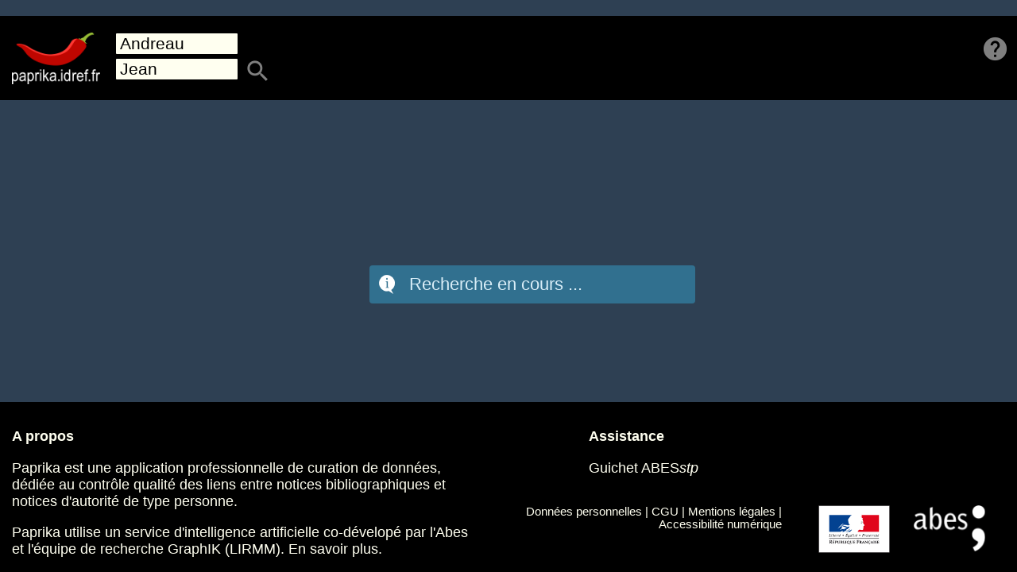

--- FILE ---
content_type: application/javascript
request_url: https://paprika.idref.fr/2201b35cb10b35bc6c8b.index.bundle.js
body_size: 47034
content:
// [AIV_SHORT]  Build version: 2.1.0 - Monday, October 14th, 2024, 3:48:13 PM  
 !function(a){var r={};function i(e){if(r[e])return r[e].exports;var t=r[e]={i:e,l:!1,exports:{}};return a[e].call(t.exports,t,t.exports,i),t.l=!0,t.exports}i.m=a,i.c=r,i.d=function(e,t,a){i.o(e,t)||Object.defineProperty(e,t,{enumerable:!0,get:a})},i.r=function(e){"undefined"!=typeof Symbol&&Symbol.toStringTag&&Object.defineProperty(e,Symbol.toStringTag,{value:"Module"}),Object.defineProperty(e,"__esModule",{value:!0})},i.t=function(t,e){if(1&e&&(t=i(t)),8&e)return t;if(4&e&&"object"==typeof t&&t&&t.__esModule)return t;var a=Object.create(null);if(i.r(a),Object.defineProperty(a,"default",{enumerable:!0,value:t}),2&e&&"string"!=typeof t)for(var r in t)i.d(a,r,function(e){return t[e]}.bind(null,r));return a},i.n=function(e){var t=e&&e.__esModule?function(){return e.default}:function(){return e};return i.d(t,"a",t),t},i.o=function(e,t){return Object.prototype.hasOwnProperty.call(e,t)},i.p="",i(i.s=282)}({13:function(e,t,a){"use strict";function i(e,t){for(var a=0;a<t.length;a++){var r=t[a];r.enumerable=r.enumerable||!1,r.configurable=!0,"value"in r&&(r.writable=!0),Object.defineProperty(e,r.key,r)}}var r=function(){function a(e,t){!function(e,t){if(!(e instanceof t))throw new TypeError("Cannot call a class as a function")}(this,a),this.id=e,this.firstName="",this.lastName="",this.db=t,this.referenceType="",this.searchType=[],this.attributesLoad=!1,this.display=!1,this.rcranow="",this.rcradatabase="",this.rcrainitial="",this.rasaved="neutral",this.userset=!1,this.validated="neutral",this.case="",this.rcracomputed="",this.suggestedLinks=[],this.impossibleLinks=[],this.why_attributes=[]}var e,t,r;return e=a,(t=[{key:"show",value:function(){if(1==this.display)alert("pb ! on ne peut pas faire show() sur une rc déjà affichée : "+this.id);else{var e=rc_content_build(this.id,this.rcranow,this.rcranow,"sudoc","rc");if($("#"+this.rcranow+"_rcs").prepend(e),$("#"+this.id).data("id",this.id),$("#"+this.id).data("case",""),$("#"+this.id).data("rcracomputed",""),$("#"+this.id).data("suggestedLinks",[]),$("#"+this.id).data("impossibleLinks",[]),initial_vs_computed(this.id),ra_resize("orphanbox"),rc_count_set("orphanbox"),0==allReferences[this.id].attributesLoad||"false"==allReferences[this.id].attributesLoad)window.rcs_toload+=1,reference_attributes_load(this.id,"rc",this.db);else{var t=allReferences[this.id].features.title,a=allReferences[this.id].db,r=allReferences[this.id].features.roles_fr,i=allReferences[this.id].location;rc_html_display_appellation(this.id,t,r,a,i)}this.display=!0}}},{key:"hide",value:function(){0==this.display?alert("pb ! on ne peut pas faire hide() sur une rc déjà cachée"):($("#"+this.id).fadeOut("slow",function(){$(this).remove(),rc_count_set("orphanbox")}),this.display=!1)}},{key:"appellation_categorize",value:function(){reference_appellation_categorize(this.id,this.lastName,this.firstName)}}])&&i(e.prototype,t),r&&i(e,r),a}();t.a=r},282:function(e,t,a){a(283),a(285),a(286),a(287),a(288),a(291),a(292),a(293),a(294),e.exports=a(295)},283:function(e,t,a){"use strict";a.r(t);a(284);var r=a(4),i=a.n(r),n=a(46),s=a(30);a(13);function d(e){return function(e){if(Array.isArray(e)){for(var t=0,a=new Array(e.length);t<e.length;t++)a[t]=e[t];return a}}(e)||function(e){if(Symbol.iterator in Object(e)||"[object Arguments]"===Object.prototype.toString.call(e))return Array.from(e)}(e)||function(){throw new TypeError("Invalid attempt to spread non-iterable instance")}()}function o(e,t,a){return t in e?Object.defineProperty(e,t,{value:a,enumerable:!0,configurable:!0,writable:!0}):e[t]=a,e}function c(e,t){for(var a,r,i,n,s=Object.keys(allReferences),o=[],c=document.querySelectorAll("table tr"),l=0;l<c.length;l++){for(var d=[],u=c[l].querySelectorAll("td, th"),p=0;p<u.length;p++){var _=u[p].innerText,h=_.split(" ")[0];if(s.includes(h)&0!=p){var f=allReferences[h].features.record_id;d.push(f)}else d.push(_)}o.push(d.join("\t"))}a=o.join("\n"),r=t,i=new Blob([a],{type:"text/csv"}),(n=document.createElement("a")).download=r,n.href=window.URL.createObjectURL(i),n.style.display="none",document.body.appendChild(n),n.click()}window.urlParam=function(e){var t=new RegExp("[?&]"+e+"=([^&#]*)").exec(window.location.href);return null==t?null:decodeURI(t[1])||""},window.default_ra_database="idref",window.default_rc_database="sudoc",window.extra_rc_databases=[],window.nondefault_ra_databases=[],window.ppns_focus=[],null!=urlParam("sources")&&$(urlParam("sources").split(",")).each(function(e,t){extra_rc_databases.push(t)}),null!=urlParam("targets")&&$(urlParam("targets").split(",")).each(function(e,t){nondefault_ra_databases.push(t)}),null!=urlParam("ppns")&&$(urlParam("ppns").split(",")).each(function(e,t){ppns_focus.push(t.toUpperCase())}),window.save_file="","ok"==urlParam("save_file")&&(save_file="ok"),null==urlParam("rc_profileSearch")?window.rc_profileSearch="rc_light":window.rc_profileSearch=urlParam("rc_profileSearch"),null==urlParam("ra_profileSearch")?window.ra_profileSearch="ra_light":window.ra_profileSearch=urlParam("ra_profileSearch"),window.firstname="",window.lastname="",window.allReferences={},window.partition_ajax_call_main_search="",window.partition_ajax_call="",window.merge_process=!1,window.history_html="",window.login=null,window.connected="ko",window.login_type=null,window.cbssessionid=null,window.sudoc=null,window.partition_before="",window.topics_called="false",window.sudoqual_done="false",window.sudoqual2_interval_id="",$(document).ready(function(){$("#search").show(),$.toast({text:"Lancer une recherche",icon:"info",position:"mid-center",allowToastClose:!1,hideAfter:!1}),firstname="",lastname="",$("#search_firstname").val(""),$("#search_lastname").val(""),$("#gobal_header_references_count").text(""),login=getCookie("login"),cbssessionid=getCookie("cbssessionid"),login_type=getCookie("login_type"),null!=cbssessionid&&null!=login&&null!=login_type&&(connected="ok",$("#connected_account").html(login),$("#connected_account").show(),$("#login_display").hide(),$("#logout_display").show(),$("#logout_display").click(function(e){e.preventDefault(),logout_display()})),firstname=urlParam("firstname"),lastname=urlParam("lastname"),null!=lastname&&($("#search_firstname").val(firstname),$("#search_lastname").val(lastname),main_search_preparation()),$("#paprika_logo").click(function(e){e.preventDefault(),0<$(".ra_wrap").length&&search_yes_or_no("Souhaitez-vous lancer une nouvelle recherche ? <br>Vous perdrez vos actions non enregistrées.")}),$("#search_go").click(function(e){e.preventDefault(),main_search_preparation()}),$("#search_new").click(function(e){search_yes_or_no("Annuler la recherche ?")}),$("#search_firstname,#search_lastname").keypress(function(e){13!=e.keyCode&&13!=e.which||main_search_preparation()}),$("#login_display").click(function(e){e.preventDefault(),login_display()}),window.addEventListener("beforeunload",function(e){e.preventDefault(),e.returnValue=""}),$(document).tooltip({show:{delay:250,duration:0}}),$(document).click(function(){$(".ui-tooltip").remove()})}),window.main_search_preparation=function(){$("#console").children("samp").html(""),$.toast().reset("all"),$("#search_new").hide(),0<$(".ra_wrap").length?search_yes_or_no("Souhaitez-vous lancer une nouvelle recherche ? <br>Vous perdrez vos actions non enregistrées.","searchform"):main_search()},window.main_search=function(){if(partition_clean(),allReferences={},window.rcs_toload=0,window.ra_search_main_done="not launched",window.ra_search_background_done="not launched",window.rc_search_main_done="not launched",window.rc_search_background_done="not launched",lastname=$("#search_lastname").val().trim(),firstname=$("#search_firstname").val().trim(),topics_called="false",""==lastname)$("#veil").show(),$.toast({text:"Saisir au moins un nom",icon:"error",position:"mid-center",allowToastClose:!0,hideAfter:!1,loader:!1,beforeShow:function(){$("#veil").show()},afterHidden:function(){$("#veil").hide()}});else{var e="?lastname="+lastname+"&firstname="+firstname;if(0!=extra_rc_databases.length&&(e=e+"&sources="+extra_rc_databases.join()),0!=nondefault_ra_databases.length&&(e=e+"&targets="+nondefault_ra_databases.join()),0!=ppns_focus.length&&(e=e+"&ppns="+ppns_focus.join()),"ok"==save_file&&(e+="&save_file=ok"),history.pushState(null,null,e),document.title="Paprika : "+lastname+", "+firstname,$.toast({text:"Recherche en cours ...",icon:"info",position:"mid-center",allowToastClose:!1,hideAfter:!1}),0==nondefault_ra_databases.length){var t=default_ra_database+"_ra_search";window[t](lastname,firstname,ra_profileSearch)}else $(nondefault_ra_databases).each(function(e,t){var a=t+"_ra_search";window[a](lastname,firstname,ra_profileSearch)});t=default_rc_database+"_rc_search";window[t](lastname,firstname,rc_profileSearch),0!=extra_rc_databases.length&&$(extra_rc_databases).each(function(e,t){var a=t+"_rc_search";window[a](lastname,firstname,rc_profileSearch)})}},window.search_yes_or_no=function(e,t){$("#validation_dialog_box").html(e),$("#validation_dialog_box").dialog({resizable:!1,modal:!0,title:"OUI ou NON",height:400,width:450,classes:{"ui-dialog":"dialog_search_yes_or_no"},open:function(e,t){document.querySelector("body").style.overflow="hidden"},close:function(e,t){document.querySelector("body").style.overflow="auto"},buttons:{Oui:function(){$(this).dialog("close"),event.preventDefault(),$.toast().reset("all"),$(".ui-dialog-content").dialog("close"),$("#veil").hide(),partition_clean(),"searchform"==t?main_search_preparation():($("#search_firstname").val(""),$("#search_lastname").val(""),""!=partition_ajax_call_main_search&&partition_ajax_call_main_search.abort(),$.toast({text:"Lancer une recherche",icon:"info",position:"mid-center",allowToastClose:!1,hideAfter:!1}))},Non:function(){$(this).dialog("close"),event.preventDefault(),$.toast().reset("all"),0==$(".ui-dialog-content").is(":visible")&&$("#veil").hide()}}})},window.search_yes_or_no2=function(e,t){$.toast().reset("all"),$.toast({heading:e,text:'<span href="#" id="search_new_yes">oui</span><span href="#" id="search_new_no">non</span>',hideAfter:!1,allowToastClose:!1,icon:"warning",position:"mid-center",beforeShow:function(){$("#veil").show()},afterHidden:function(){$("#veil").hide()}}),$("#search_new_yes").focus(),$("#search_new_yes").click(function(e){e.preventDefault(),$.toast().reset("all"),$(".appellations_selector_button").prop("disabled",!0),$(".ui-dialog-content").dialog("close"),$("#veil").hide(),partition_clean(),"searchform"==t?main_search_preparation():($("#search_firstname").val(""),$("#search_lastname").val(""),""!=partition_ajax_call_main_search&&partition_ajax_call_main_search.abort(),$.toast({text:"Lancer une recherche",icon:"info",position:"mid-center",allowToastClose:!1,hideAfter:!1}))}),$("#search_new_no").click(function(e){e.preventDefault(),$.toast().reset("all"),0==$(".ui-dialog-content").is(":visible")&&$("#veil").hide()})},window.login_display=function(){$.toast().reset("all");$.toast({heading:"S'authentifier",text:'<form id="login_form"><input id="paprika_account" type="text" placeholder="Login"><input id="paprika_password" type="password" placeholder="Mot de passe"><span id="login_button" class="global_button" title="Se connecter"><i class="material-icons">done</i></span></form>',hideAfter:!1,allowToastClose:!0,icon:"info",position:"mid-center",beforeShow:function(){$("#veil").show()},afterHidden:function(){$("#veil").hide()}}),$("#login_button").click(function(e){e.preventDefault(),log_cbs()}),$("#paprika_account").focus(),$("#paprika_account, #paprika_password").keypress(function(e){13!=e.keyCode&&13!=e.which||log_cbs()})},window.logout_display=function(){$.toast().reset("all"),$.toast({heading:"Se déconnecter ?",text:'<span id="logout_yes">oui</span><span id="logout_no">non</span>',hideAfter:!1,allowToastClose:!1,icon:"warning",position:"mid-center",beforeShow:function(){$("#veil").show()},afterHidden:function(){$("#veil").hide()}}),$("#logout_yes").click(function(e){e.preventDefault(),logout_cbs()}),$("#logout_no").click(function(e){e.preventDefault(),$.toast().reset("all"),$("#veil").hide()})},window.log_cbs=function(){login=$("#paprika_account").val();var e=$("#paprika_password").val();if(""==login||""==e)$.toast().reset("all"),$.toast({text:"Saisir un login et un mot de passe",icon:"error",position:"mid-center",allowToastClose:!0,hideAfter:!1,loader:!1,beforeShow:function(){$("#veil").show()},afterHidden:function(){$("#veil").hide()}}),login=null,login_type=null;else if(sudoc=new n.JCbs("https://paprika.idref.fr/ws/CbsWebServices/WebServices",i.a.JCbs.server),"<ok/>"==sudoc.Connect("1",login,e)){connected="ok",_paq.push(["trackEvent","Buttons","Clicked","connected_ok"]),$("#connected_account").html(login),$("#connected_account").show(),$.toast().reset("all");var t="Connecté(e) en tant que "+login;$.toast({text:t,hideAfter:2e3,icon:"success",position:"mid-center",loader:!1,beforeShow:function(){$("#veil").show()},afterHidden:function(){$("#veil").hide()}}),$("#login_display").hide(),$("#logout_display").show(),$("#logout_display").click(function(e){e.preventDefault(),logout_display()}),login_type=login_check(login),cbssessionid=sudoc.sessionId,setCookie("cbssessionid",cbssessionid,5),setCookie("login",login,5),setCookie("login_type",login_type,5),$("#sudoqual2_button").show(),"vip"==login_type?($("#sudoqual2_clusters_button").show(),$("#sudoqual2_benchmark_button").show(),_paq.push(["trackEvent","Buttons","Clicked","connected_vip"])):($("#sudoqual2_clusters_button").hide(),$("#sudoqual2_benchmark_button").hide(),"coraut"==login_type?_paq.push(["trackEvent","Buttons","Clicked","connected_coraut"]):_paq.push(["trackEvent","Buttons","Clicked","connected_basic"])),setTimeout(function(){0==$(".ra_wrap").length&&0==$(".rc").length&&$.toast({text:"Lancer une recherche",icon:"info",position:"mid-center",allowToastClose:!1,hideAfter:!1})},1500)}else{var a;$.toast((o(a={text:"Erreur : login ou mot de passe erroné",icon:"error",allowToastClose:!0,position:"mid-center",loader:!1},"allowToastClose",!0),o(a,"hideAfter",!1),a)),$("#veil").show(),login=null,login_type=null}},window.logout_cbs=function(){$.toast().reset("all"),connected="ko",$("#connected_account").hide(),null!=sudoc&&sudoc.disconnect(),deleteCookie("cbssessionid"),deleteCookie("login"),deleteCookie("login_type"),cbssessionid=null,login=null,login_type=null;$.toast({text:"Vous êtes déconnecté(e)",icon:"success",position:"mid-center",hideAfter:1e3,loader:!1,beforeShow:function(){$("#veil").show()},afterHidden:function(){$("#veil").hide()}}),$("#login_display").show(),$("#logout_display").hide(),$("#sudoqual_button").hide(),$("#sudoqual2_button").hide(),$("#sudoqual2_clusters_button").hide(),$("#sudoqual2_benchmark_button").hide()},window.history_statistics=function(){$("#history_stats").remove();var e=Object.values(allReferences),t="";return t+='<div id="history_stats">',t+='<div id="history_stats_actions">',t+="<span>Bilan des actions :</span>",t=(t=(t=(t=(t+="<ul>")+'<li id="corrected_links_count"><span class="history_stats_links_count">'+e.filter(function(e){return"rc"===e.referenceType}).filter(function(e){return"orphanbox"!=e.rcrainitial}).filter(function(e){return e.rcradatabase!=e.rcrainitial}).length+"</span> lien(s) corrigé(s)</li>")+'<li id="created_links_count"><span class="history_stats_links_count">'+e.filter(function(e){return"rc"===e.referenceType}).filter(function(e){return"orphanbox"===e.rcrainitial}).filter(function(e){return e.rcradatabase!=e.rcrainitial}).length+"</span> lien(s) créé(s)</li>")+'<li id="validated_links_count"><span class="history_stats_links_count">'+e.filter(function(e){return"rc"===e.referenceType}).filter(function(e){return"ok"===e.validated}).filter(function(e){return!0===e.tracedbsaved}).filter(function(e){return"ok"!=e.rasaved}).length+"</span> lien(s) validé(s)</li>")+'<li id="unvalidated_links_count"><span class="history_stats_links_count">'+e.filter(function(e){return"rc"===e.referenceType}).filter(function(e){return"ko"===e.validated}).filter(function(e){return!0===e.tracedbsaved}).filter(function(e){return"ok"!=e.rasaved}).length+"</span> lien(s) invalidé(s)</li>",t+="</ul>",t+="</div>",t+='<div id="history_stats_dbstate">',t+="<span>Nombre de points d'accès non liés :</span>",t=(t=(t+="<ul>")+'<li id="initial_orphan_links_count">Avant : <span class="history_stats_links_count">'+e.filter(function(e){return"rc"===e.referenceType}).filter(function(e){return"orphanbox"===e.rcrainitial}).length+"</span></li>")+'<li id="now_orphan_links_count">Après : <span class="history_stats_links_count"></span>'+e.filter(function(e){return"rc"===e.referenceType}).filter(function(e){return"orphanbox"===e.rcrainitial}).filter(function(e){return"orphanbox"===e.rcradatabase}).length+"</li>",t+="</ul>",t+="</div>",t+="</div>"},window.history_useraction_checks_ui=function(){return'<div id="history_useraction_checks">','<div><input class="history_useraction_check" type="checkbox" checked id="to_update_check">','<label for="to_update_check">Liens à enregistrer</label></div>','<div><input class="history_useraction_check" type="checkbox" checked id="to_create_check">','<label for="to_create_check">Liens à établir</label></div>','<div><input class="history_useraction_check" type="checkbox" checked id="to_validate_check">','<label for="to_validate_check">Validation/invalidation à enregistrer</label></div>','<div><input class="history_useraction_check" type="checkbox" checked id="done_check">','<label for="done_check">Déjà enregistré</label></div>','<div><input class="history_useraction_check" type="checkbox" checked id="error_check">','<label for="error_check">Anomalies</label></div>',"</div>",'<div id="history_useraction_checks"><div><input class="history_useraction_check" type="checkbox" checked id="to_update_check"><label for="to_update_check">Liens à enregistrer</label></div><div><input class="history_useraction_check" type="checkbox" checked id="to_create_check"><label for="to_create_check">Liens à établir</label></div><div><input class="history_useraction_check" type="checkbox" checked id="to_validate_check"><label for="to_validate_check">Validation/invalidation à enregistrer</label></div><div><input class="history_useraction_check" type="checkbox" checked id="done_check"><label for="done_check">Déjà enregistré</label></div><div><input class="history_useraction_check" type="checkbox" checked id="error_check"><label for="error_check">Anomalies</label></div></div>'},window.history_useraction_checks_events=function(){$("#to_update_check").click(function(){history_show_hide("to_update_check")}),$("#to_create_check").click(function(){history_show_hide("to_create_check")}),$("#to_validate_check").click(function(){history_show_hide("to_validate_check")}),$("#done_check").click(function(){history_show_hide("done_check")}),$("#error_check").click(function(){history_show_hide("error_check")})},window.history_show_hide=function(e){var t="tr."+e;$("#"+e).is(":checked")?$(t).show():$(t).hide()},window.history_open=function(){var e="";e=0==nondefault_ra_databases.length?default_ra_database:nondefault_ra_databases[0];var t="";t+='<div id="history">',t+='<a href="#" id="history_close"><i class="material-icons">close</i></a>',t+='<div id="history_title_export"><h2 id="history_title">BILAN</h2><button id="history_export_button">Exporter</button></div>',t+=history_statistics(),t+=history_useraction_checks_ui(),t+='<table id="history_table" class="display"><thead id="history_table_header"><tr id="history_table_header_tr"><th class="history_rc_id">Point d\'accès</th><th class="history_rc_appellation">Appellation</th><th class="history_rc_title">Document</th><th class="history_rc_doc_id">Document id</th><th class="history_rc_rainitial">Autorité liée initialement ('+e+')</th><th class="history_rc_radatabase">Autorité liée actuellement ('+e+')</th><th class="history_rc_raselected">Autorité choisie par vous ('+e+')</th><th class="history_rc_rarejected">Autorité rejetée par vous ('+e+')</th><th class="history_rc_racomputed">Autorité choisie par Qualinka ('+e+')</th><th class="history_rc_raimpossible">Autorité(s) rejetée(s) par Qualinka ('+e+')</th><th class="history_rc_useraction">Votre action</th></tr></thead><tbody id="history_body"></tbody></table></div>',$("body").append(t),history_useraction_checks_events(),document.querySelector("#history_export_button").addEventListener("click",function(){document.querySelector("#history_table").outerHTML;c(0,"paprika_export_"+firstname+"_"+lastname)}),$(".rc").removeClass("blink"),$(".rc:visible").each(function(){var e=$(this).attr("id");rc_save(e,"history")}),$("tr.to_update_check > td.history_rc_useraction").attr("data-sort","1"),$("tr.to_create_check > td.history_rc_useraction").attr("data-sort","2"),$("tr.to_validate_check > td.history_rc_useraction").attr("data-sort","3"),$("tr.error_check > td.history_rc_useraction").attr("data-sort","4"),$("tr.done_check > td.history_rc_useraction").attr("data-sort","5"),$("#history_table").DataTable({paging:!1,searching:!1,info:!1,ordering:!1,stripeClasses:[]}),$("#history_close").click(function(e){e.preventDefault(),$("#history").remove(),$.toast().reset("all"),$("#veil").hide(),$("#jauge").show(),$("#global_header").show(),$("#wrapper").show(),$("#global_container").show()}),0==$("td.history_rc_useraction").length&&($("#history_table").hide(),$("#history_useraction_checks").hide(),$("#veil").show(),$.toast({text:"Aucune action à effectuer pour l'instant",icon:"success",position:"mid-center",loader:!1,hideAfter:2e3}),$("#veil").hide()),$("#jauge").hide(),$("#global_header").hide(),$("#wrapper").hide(),$("#global_container").hide(),$("#console").children("samp").html("")},window.rc_save=function(t,e){var a=getCookie("login"),r=lastname+", "+firstname,i=$("#"+t),n=allReferences[t],s=(t.split("-")[0],n.features.appellation),o=s.split(",")[0],c=appellation_firstname_get(s),l=n.db,d=(n.validated,"");d=0==nondefault_ra_databases.length?default_ra_database:nondefault_ra_databases[0];var u=i.closest(".ra").attr("id");"orphanbox"==u&&(u="");var p=u.replace(d,""),_=n.rcrainitial;"orphanbox"==_&&(_="");var h=_.replace(d,""),f=n.rcradatabase;"orphanbox"==f&&(f="");var m=f.replace(d,""),v=n.rcracomputed,b=v.replace(d,""),g=n.impossibleLinks,y=g.map(function(e){return e.replace(d,"")}),w="";w=null==g?"":'<div class="rasimpossible_cell">'+y.join(" ")+"</div>";var A=n.rasaved;if(""==u)(e="history")&&(history_ui(t),(k=$("#history_"+t)).children(".history_rcrainitial").html("<span></span>"),k.children(".history_rc_radatabase").html("<span></span>"),k.children(".history_rc_raselected").html("<span></span>"),k.children(".history_rc_rarejected").html("<span></span>"),k.children(".history_rc_racomputed").html("<span>"+b+"</span>"),k.children(".history_rc_raimpossible").html(w),k.children(".history_rc_useraction").html("<span>Lien à établir</span>"),k.removeClass("to_validate_check done_check error_check to_update_check").addClass("to_create_check"));else if($("#"+u).hasClass("new_ra")){var T="Enregistrement impossible : la nouvelle autorité doit d'abord être créée dans IdRef.";if("history"==e)history_ui(t),(k=$("#history_"+t)).children(".history_rc_rainitial").html("<span>"+h+"</span>"),k.children(".history_rc_radatabase").html("<span>"+m+"</span>"),k.children(".history_rc_raselected").html("<span>"+p+"</span>"),k.children(".history_rc_rarejected").html("<span></span>"),k.children(".history_rc_racomputed").html("<span>"+b+"</span>"),k.children(".history_rc_raimpossible").html(w),k.children(".history_rc_useraction").html("<span>"+T+"</span>"),k.removeClass("to_validate_check done_check to_update_check to_create_check").addClass("error_check");else"rclick"==e&&$("#rc_save_rclick_info").html("<span>"+T+"</span>").after("<hr>")}else if("ko"==n.validated){if("history"==e)history_ui(t),(k=$("#history_"+t)).children(".history_rc_rainitial").html("<span>"+h+"</span>"),k.children(".history_rc_radatabase").html("<span>"+m+"</span>"),k.children(".history_rc_raselected").html("<span></span>"),k.children(".history_rc_rarejected").html("<span>"+p+"</span>"),k.children(".history_rc_racomputed").html("<span>"+b+"</span>"),k.children(".history_rc_raimpossible").html(w);if(1==n.tracedbsaved){T="L'invalidation du lien a déjà été enregistrée.";"history"==e&&(k.children(".history_rc_useraction").html("<span>"+T+"</span><hr>"),k.removeClass("to_validate_check to_update_check error_check to_create_check").addClass("done_check")),"rclick"==e&&$("#rc_save_rclick_info").html(T).after("<hr>")}else{T="Enregistrer la contradiction du lien.";"history"==e&&(k.children(".history_rc_useraction").html("<span>"+T+' </span><a href="#" id="'+t+'_db_save" class="db_save"><i class="material-icons">save</i></a>'),k.removeClass("to_update_check done_check error_check to_create_check").addClass("to_validate_check"),$("#"+t+"_db_save").click(function(e){e.preventDefault(),traces_db(get_time(),r,t,o,c,f,u,"invalidation","","",v,"paprika","","rcr",a,"groupelogin",a,"")})),"rclick"==e&&($("#rc_save_rclick_info").html('<a href="#" id="'+t+'_db_save" class="db_save"><i class="material-icons">save</i><span>'+T+" </span></a>").after("<hr>"),$("#"+t+"_db_save").click(function(e){e.preventDefault(),traces_db(get_time(),r,t,o,c,f,u,"invalidation","","",v,"paprika","","rcr",a,"groupelogin",a,"")}))}}else if("neutral"!=A&&f==u){if("history"==e)history_ui(t),(k=$("#history_"+t)).children(".history_rc_rainitial").html("<span>"+h+"</span>"),k.children(".history_rc_radatabase").html("<span>"+m+"</span>"),k.children(".history_rc_raselected").html('<span class="history_grey">'+m+"</span>"),k.children(".history_rc_rarejected").html("<span></span>"),k.children(".history_rc_racomputed").html("<span>"+b+"</span>"),k.children(".history_rc_raimpossible").html(w);if("ok"==A){T="Enregistrement déjà effectué.";"history"==e&&(k.children(".history_rc_useraction").html("<span>"+T+"</span>"),k.removeClass("to_validate_check to_update_check error_check to_create_check").addClass("done_check")),"rclick"==e&&$("#rc_save_rclick_info").html(T).after("<hr>")}else if("nomodif"==A){T="Enregistrement tenté mais rien à changer";"history"==e&&($("#history_"+t).children(".history_rc_useraction").html("<span>"+mesage+"</span>"),k.removeClass("to_validate_check to_update_check error_check to_create_check").addClass("done_check")),"rclick"==e&&$("#rc_save_rclick_info").html(T).after("<hr>")}else if("error"==A||"error_final"==A){T=n.dberror;"history"==e&&($("#history_"+t).children(".history_rc_useraction").html("<span>"+T+"</span>"),k.removeClass("to_validate_check done_check to_update_checkto_create_check").addClass("error_check")),"rclick"==e&&$("#rc_save_rclick_info").html(T).after("<hr>")}}else if(f!=u){if("history"==e)history_ui(t),(k=$("#history_"+t)).children(".history_rc_rainitial").html("<span>"+h+"</span>"),k.children(".history_rc_radatabase").html("<span>"+m+"</span>"),k.children(".history_rc_raselected").html("<span>"+p+"</span>"),k.children(".history_rc_rarejected").html("<span></span>"),k.children(".history_rc_racomputed").html("<span>"+b+"</span>"),k.children(".history_rc_raimpossible").html(w);if("ok"==A){T="(à nouveau) Enregistrer la modification du lien.";"history"==e&&(k.children(".history_rc_useraction").html("<span>"+T+'</span><a href="#" id="'+t+'_db_save" class="db_save"><i class="material-icons">save</i></a>'),k.removeClass("to_validate_check done_check error_check to_create_check").addClass("to_update_check"),$("#"+t+"_db_save").click(function(e){e.preventDefault(),window[l+"_update_link"](t,f,u,v)})),"rclick"==e&&($("#rc_save_rclick_info").html('<a href="#" id="'+t+'_db_save" class="db_save"><i class="material-icons">save</i><span>'+T+" </span></a><hr>"),$("#"+t+"_db_save").click(function(e){e.preventDefault(),window[l+"_update_link"](t,f,u,v)}))}else if("nomodif"==A){T="Lors d'un précédent essai la notice Sudoc n'avait pas été modifiée.<br />Essayer à nouveau d'enregistrer la modification du lien.";"history"==e&&(k.children(".history_rc_useraction").html("<span>"+T+'</span><a href="#" id="'+t+'_db_save" class="db_save"><i class="material-icons">save</i></a>'),k.removeClass("to_validate_check done_check error_check to_create_check").addClass("to_update_check")),"rclick"==e&&$("#rc_save_rclick_info").html('<a href="#" id="'+t+'_db_save" class="db_save"><i class="material-icons">save</i><span>'+T+" </span></a>").after("<hr>"),$("#"+t+"_db_save").click(function(e){e.preventDefault(),window[l+"_update_link"](t,f,u,v)})}else if("error"==A){T="Cette notice Sudoc était en erreur : <br /><code>"+n.dberror+"</code>.<br />Essayer à nouveau d'enregistrer la modification du lien.";"history"==e&&(k.children(".history_rc_useraction").html("<span>"+T+'</span><a href="#" id="'+t+'_db_save" class="db_save"><i class="material-icons">save</i></a>'),k.removeClass("to_validate_check done_check to_update_check to_create_check").addClass("error_check")),"rclick"==e&&$("#rc_save_rclick_info").html('<a href="#" id="'+t+'_db_save" class="db_save"><i class="material-icons">save</i><span>'+T+" </span></a>").after("<hr>"),$("#"+t+"_db_save").click(function(e){e.preventDefault(),window[l+"_update_link"](t,f,u,v)})}else if("error_final"==A){T=n.dberror;"history"==e&&(k.children(".history_rc_useraction").html("<span>"+T+"</span>"),k.removeClass("to_validate_check done_check to_update_check to_create_check").addClass("error_check")),"rclick"==e&&$("#rc_save_rclick_info").html(T).after("<hr>")}else{T="Enregistrer la "+(""==f?"création":"modification")+" du lien. ";"history"==e&&(k.children(".history_rc_useraction").html("<span>"+T+'</span><a href="#" id="'+t+'_db_save" class="db_save"><i class="material-icons">save</i></a>'),k.removeClass("to_validate_check done_check error_check to_create_check").addClass("to_update_check")),"rclick"==e&&$("#rc_save_rclick_info").html('<a href="#" id="'+t+'_db_save" class="db_save"><i class="material-icons">save</i><span>'+T+" </span></a>").after("<hr>"),$("#"+t+"_db_save").click(function(e){e.preventDefault(),window[l+"_update_link"](t,f,u,v)})}}else if("ok"==n.validated){var k;if("history"==e)history_ui(t),(k=$("#history_"+t)).children(".history_rc_rainitial").html("<span>"+h+"</span>"),k.children(".history_rc_radatabase").html("<span>"+m+"</span>"),k.children(".history_rc_raselected").html("<span>"+p+"</span>"),k.children(".history_rc_rarejected").html("<span></span>"),k.children(".history_rc_racomputed").html("<span>"+b+"</span>"),k.children(".history_rc_raimpossible").html(w);if(1==n.tracedbsaved){T="La validation du lien a déjà été enregistrée.";"history"==e&&(k.children(".history_rc_useraction").html("<span>"+T+"</span>"),k.removeClass("to_validate_check to_update_check error_check to_create_check").addClass("done_check")),"rclick"==e&&$("#rc_save_rclick_info").html(T).after("<hr>")}else{T="Enregistrer la confirmation du lien. ";"history"==e&&(k.children(".history_rc_useraction").html("<span>"+T+' </span><a href="#" id="'+t+'_db_save" class="db_save"><i class="material-icons">save</i></a>'),k.removeClass("to_update_check done_check error_check to_create_check").addClass("to_validate_check")),"rclick"==e&&$("#rc_save_rclick_info").html('<a href="#" id="'+t+'_db_save" class="db_save"><i class="material-icons">save</i><span>'+T+" </span></a>").after("<hr>"),$("#"+t+"_db_save").click(function(e){e.preventDefault(),traces_db(get_time(),r,t,o,c,f,u,"validation","","",v,"paprika","","rcr",a,"groupelogin",a,"")})}}u!=v&&""!=u&&v&&$("#history_"+t).children(".history_rc_useraction").prepend("<span class=\"history_bold_message\">Attention, vous n'êtes pas d'accord avec Qualinka !</span>  ")},window.history_ui=function(e){var t=allReferences[e],a='<tr class="history_row" id="history_'+e+'">';a=(a=(a=(a=a+'<td class="history_rc_id"><span>'+e+"</span></td>")+'<td class="history_rc_appellation"><span>'+t.features.appellation+"</span></td>")+'<td class="history_rc_title">'+t.features.title+"</td>")+'<td class="history_rc_doc_id">'+t.features.record_id+"</td>",a+='<td class="history_rc_rainitial"></td>',a+='<td class="history_rc_radatabase"></td>',a+='<td class="history_rc_raselected"></td>',a+='<td class="history_rc_rarejected"></td>',a+='<td class="history_rc_racomputed"></td>',a+='<td class="history_rc_raimpossible"></td>',a+='<td class="history_rc_useraction">',a+="</td>",a+="</tr>",$("#history_body").append(a),"coraut"==login_type||"vip"==login_type?($(".history_rc_racomputed").show(),$(".history_rc_raimpossible").show()):($(".history_rc_racomputed").hide(),$(".history_rc_raimpossible").hide())},window.traces_db=function(e,t,a,r,i,n,s,o,c,l,d,u,p,_,h,f,m,v){var b=allReferences[a],g=b.db,y=$("#history_"+a),w=y.find("td.history_rc_useraction");if("ok"!=connected)login_display();else{var A="";A+="https://paprika.idref.fr/ws/qualinca/log?",A+="TIMESTAMP="+e,A+="&APPELLATION="+t,A+="&PPN_BIBLIO="+("sudoc"==g?a.split("-")[0]:a),A+="&NOM="+r,A+="&PRENOM="+i,A+="&AUT_BEFORE="+n,A+="&PPN_AUT_AFTER="+s,A+="&ACTION="+o,A+="&STATUT_ENREG_CBS="+c,A+="&ERREUR_CBS="+l,A+="&PPN_AUT_COMPUTED="+d,A+="&ENVIRONNEMENT="+u,A+="&CHANTIER="+p,A+="&RCR="+_,A+="&LOGIN="+h,A+="&GROUPE_LOGIN="+f,A+="&user="+m,A+="&pass="+v,$.ajax({type:"GET",url:A,async:!0,error:function(e,t,a){},success:function(e){""==o||"error"==c||"to_update_in_star"==c?$("#console").children("samp").html(""):$("#console").children("samp").html("> "+o+" enregistrée avec succès"),b.tracedbsaved=!0,"validation"==o&&(w.html("Validation enregistrée avec succès"),y.removeClass("to_validate_check to_update_check error_check").addClass("done_check"),$("#"+a+"_tosave").remove(),$("#history_title").after(history_statistics()),$("#veil").show(),$.toast({text:"Validation enregistrée avec succès",icon:"success",position:"mid-center",loader:!1,hideAfter:2e3}),$("#veil").hide()),"invalidation"==o&&(w.html("Invalidation enregistrée avec succès"),y.removeClass("to_validate_check to_update_check error_check").addClass("done_check"),$("#"+a+"_tosave").remove(),$("#history_title").after(history_statistics()),$("#veil").show(),$.toast({text:"Invalidation enregistrée avec succès",icon:"success",position:"mid-center",loader:!1,hideAfter:2e3}),$("#veil").hide())}})}},window.ra_merge_click=function(){$("#ra_merge").click(function(){$("#ra_merging_dialog_box").dialog({open:function(){},title:"Avant de fusionner, sélectionner les attributs",modal:!1,width:500,close:function(){$(this).hide()}}),$(".listbox").selectmenu()})},window.partition_events_attach=function(){$("#ra_minimize").off(),$("#ra_maximize").off(),$("#ra_minimize").click(function(e){e.preventDefault(),$("div.ra_wrap:not(.noresizable)").css("height","203"),$("div.ra_wrap:not(.noresizable)").css("width","440"),$("#ra_minimize").hide(),$("#ra_maximize").show()}),$("#ra_maximize").click(function(e){e.preventDefault(),$(".ra_wrap").css("height",""),$(".ra").each(function(e,t){var a=$(this).attr("id");ra_resize(a)}),$("#ra_maximize").hide(),$("#ra_minimize").show()}),$("#sort_ra").off(),$("#sort_ra").click(function(e){e.preventDefault(),ra_sort_by_appellation()}),$("#appellations_selector").off(),$("#appellations_selector").show(),$("#appellations_selector").click(function(e){e.preventDefault(),_paq.push(["trackEvent","Buttons","Clicked","appellations_selector"]),appellations_selector("Sélectionner des appellations","")}),$("#topic_extract").off(),$("#topic_extract").click(function(e){e.preventDefault(),_paq.push(["trackEvent","Buttons","Clicked","topic_extract"]),$(".ui-tooltip").remove(),$("#veil").show(),"false"==topics_called?($.toast({text:"Calcul des sujets en cours",icon:"info",position:"mid-center",loader:!1,hideAfter:!1}),setTimeout(function(){topic_extract()},500)):$.toast({text:"Le calcul des sujets a déjà été effectué.",icon:"warning",position:"mid-center",allowToastClose:!0,hideAfter:!1,loader:!1,beforeShow:function(){$("#veil").show()},afterHidden:function(){$("#veil").hide()}})}),$("#sudoqual_button").off(),$("#sudoqual_button").click(function(e){e.preventDefault(),_paq.push(["trackEvent","Buttons","Clicked","sudoqual_button"]),sudoqual_call()}),sudoqual2_button_activates(),sudoqual2_clusters_button_activates(),$("#sudoqual2_benchmark_button").off(),$("#sudoqual2_benchmark_button").click(function(e){e.preventDefault(),sudoqual2_benchmark_generate()}),$("#history_call").off(),$("#history_call").click(function(e){e.preventDefault(),history_open()})},window.sudoqual2_button_activates=function(){$("#sudoqual2_button").off(),$("#sudoqual2_button").click(function(e){e.preventDefault(),_paq.push(["trackEvent","Buttons","Clicked","sudoqual2_button"]),sudoqual2_call(),$("#sudoqual2_button").off()})},window.sudoqual2_clusters_button_activates=function(){$("#sudoqual2_clusters_button").off(),$("#sudoqual2_clusters_button").click(function(e){e.preventDefault(),_paq.push(["trackEvent","Buttons","Clicked","sudoqual2_clusters_button"]),sudoqual2_clusters_call(),$("#sudoqual2_clusters_button").off()})},window.ra_events_attach=function(){$(".ra_hint").off(),$(".ra_hint").click(function(){var e=$(this);ra_hint_prompt(e)}),$(".ra_checkbox").off(),$(".ra_checkbox").click(function(){$(this).attr("id").substring(0,9);$(this).is(":checked"),ra_focus()}),$(".ra_detail_button").off(),$(".ra_detail_button").click(function(e){e.preventDefault(),$("*").removeClass("blink");var t=$(this).closest(".ra").attr("id");ra_details_ui(t),$("#"+t+"_detail").addClass("detail_solo"),$("#ras, #orphanbox").fadeTo("fast",.33)}),$(".ra_cloud_button_span").click(function(e){e.preventDefault(),$("*").removeClass("blink");var t=$(this).closest(".ra").attr("id");$("#"+t).fadeTo("fast",.2),$("#"+t+"_cloud_ra_span").hide(),$("#"+t+"_cloud_off_ra_span").show().css("color","red")}),$(".ra_cloud_off_button_span").click(function(e){e.preventDefault(),$("*").removeClass("blink");var t=$(this).closest(".ra").attr("id");$("#"+t).fadeTo("fast",1),$("#"+t+"_cloud_off_ra_span").hide(),$("#"+t+"_cloud_ra_span").show()}),ra_sortable()},window.rc_events_attach=function(){$(".rc").off(),$(".rc").dblclick(function(e){e.preventDefault(),$("*").removeClass("blink");var t=$(this).attr("id");rc_details_ui(t),$("#"+t+"_detail").addClass("detail_solo"),$("#ras, #orphanbox").fadeTo("fast",.33)}),rc_all_attract(),$("#rc_sort_bycolour").click(function(e){e.preventDefault(),rc_sort_bycolour()}),rc_sortable(),colours_proportion(),$(".rc").contextmenu(function(e){var t;e.currentTarget;return t=e.currentTarget.id,rc_contextmenu(t,e),!1})},window.rc_content_build=function(e,t,a,r,i){var n="";return n=(n='<div id="'+e+'" data-rcrainitial="xx" data-rcradatabase="xx" class="'+i+'" data-load="xx" data-db="xx" data-rasaved="xx" data-userset="xx" data-validated="xx" data-tracedbsaved="xx">')+'<div id="'+e+'_rc_title" class="rc_title">',n=(n+='<input class="rc_checkbox" type="checkbox">')+'<span class="rc_title_string">titre : '+e+"</span>",n+='<span class="rc_options">Double-clic pour en voir plus.</span>',n+="</div>",n+="</div>"},window.new_ra_creator_database_click=function(){$(".new_ra .ra_name").click(function(){var t=$(this).closest(".ra").attr("id"),i=[],e=Object.values(allReferences).filter(function(e){return e.rcranow==t}).map(function(e){return e.id});if(0==e.length)$("#console").children("samp").text("Impossible de créer une nouvelle autorité sans point d'accès déjà lié");else{var n="",s="",o="";$(e).each(function(e,t){var a=allReferences[t],r=a.features.citation;r=r.replace(/'/g,"\\'"),i.push(r),0==e&&(n=a.features.appellation,s=n.split(",")[0],o=appellation_firstname_get(n))});var a="";$(i).each(function(e,t){a+=",z810_a_"+(e=e+1)+":'"+t+"'"}),envoiClient("Personne",n,"","","","","",""," z101_a:'fre',z102_a:'FR', z200_a:'"+s+"', z200_b:'"+o+"'"+a+" ",t)}})},window.rc_all_attract=function(){$(".all_rc_attract").click(function(e){e.preventDefault(),_paq.push(["trackEvent","Buttons","Clicked","all_rc_attract"]);var i=$(this).closest(".ra").attr("id");$("connection.to_"+i).each(function(){var e=$(this).attr("class").split("from_")[1].split(" ")[0],t=$("#"+e),a=allReferences[e],r=t.closest(".ra").attr("id");$("#"+i+"_rcs").prepend(t),$("#"+e+"_rc_title").children("span.validation_marker").remove(),$("#"+e+"_rc_title").prepend('<span id="'+e+'_validation_marker" class="validation_marker">&#10003;</span>'),a.userset=!0,rc_validate(e,r,"backhome"),$("#console").children("samp").text("> Points d'accès déplacés vers leur autorité calculée"),rc_count_set(i),ra_resize(i),rc_count_set(r),ra_resize(r)})})},window.reference_detail_container=function(e,i){$("#jauge").hide(),$("#global_header").hide(),$("#wrapper").hide(),$("#global_container").hide();var t='<div id="reference_detail_container" data-focusreference ="'+e+'">';t+='<a href="#" id="detail_container_close"><i class="material-icons">close</i></a>',t+="</div>",$("body").append(t),$("#detail_container_close").click(function(e){e.preventDefault();var t=$("#reference_detail_container"),a=t.children(".rc_detail").prop("id").split("_")[0],r=t.children(".ra_detail").prop("id").split("_")[0];$("#"+r+"_ra_hint_normal").html($("#"+r+"_ra_hint_detail").html()),$("#"+r+"_ra_hint_normal").attr("title",$("#"+r+"_ra_hint_detail").html()),t.remove(),$("#jauge").show(),$("#global_header").show(),$("#global_container").show(),$("#wrapper").show(),$("#orphanbox").show().fadeTo("fast",1),$("#ras").show().fadeTo("fast",1),$("#"+a).fadeIn(200).fadeOut(200).fadeIn(200).fadeOut(200).fadeIn(200),$("#"+r).fadeIn(200).fadeOut(200).fadeIn(200),$(window).scrollTop($("#"+i).offset().top)})},window.reference_attributes_load=function(e,t,a){window["get_"+a+"_"+t+"_attributes"](e)},window.topic_extract=function(){$(".ra").slice(1).each(function(e,t){var a,r=$(this).attr("id");a=get_ra_rcattributes(r,"title");var i="";a.length;$(a).each(function(e,t){i+=t}),""!=i&&call_razor_api(r,"topics",i),$.toast().reset("all"),$("#veil").hide(),$(".ui-tooltip").remove(),$("#console").children("samp").text("")})},window.call_razor_api=function(i,e,t){$.ajax({type:"POST",url:"https://paprika.idref.fr/ws/textrazor/",data:{extractors:"topics",text:t},async:!1,dataType:"json",error:function(e,t,a){},success:function(e){$.toast().reset("all"),$("#veil").hide(),$(".ui-tooltip").remove();var a="";if(e.response.topics){$(e.response.topics).slice(0,3).each(function(e,t){2!=e?a=a+t.label+", ":a+=t.label})}var t,r=$("#"+i).children("div.header").children("div").children("div.ra_hint").text();t=""==r||"Écrivez un pense-bête..."==r?a:r+" -- "+a,$("#"+i).children("div.header").children("div").children("div.ra_hint").text(t),$("#"+i).children("div.header").children("div").children("div.ra_hint").attr("title",t),topics_called="true"}})},window.ra_sortable=function(){$("#ras").sortable({connectWith:"#ras",handle:".ra_drag_handle",opacity:.9,zIndex:99,tolerance:"pointer"})},window.$.fn.filterNode=function(e){return this.find("*").filter(function(){return this.nodeName===e})},window.frbn2ppn=function(e){var t="";e=e.toLowerCase().replace("frbn","").replace("frbnf","");return $.ajax({type:"GET",url:"https://www.sudoc.fr/services/frbn2ppn/"+e,async:!1,beforeSend:function(e){e&&e.overrideMimeType&&e.overrideMimeType("application/json;charset=utf-8")},dataType:"xml",success:function(e){t="ok"},error:function(e){t="ko"}}),t},window.ra_build_and_display=function(e,t){var a;"idref"==t?a="https://www.idref.fr/"+e.replace("idref",""):"bnf"==t?a="https://www.bnf.fr/"+e:"new"==t&&(a="http://documentation.abes.fr/aideidrefcatalogueur/index.html#CreationNotices");var r="";r=(r=(r=r+'<div id="'+e+'_wrap" class="ra_wrap">')+'<div id="'+e+'_target" class="ra_target"></div>')+'<div class="ra '+t+'_ra" id="'+e+'">',r=(r+='<div class="ra_buttons">')+'<input id="'+e+'_ra_checkbox" class="ra_checkbox" type="checkbox" title="Afficher seulement les connections de ou vers cette autorité">',r=(r=(r=(r+='<i id="icon_drag_handle" class="material-icons ra_drag_handle ra_button" title="Déplacer cette autorité">drag_indicator</i>')+'<span id="'+e+'_zoom_in_ra"><a href="#" class="ra_button ra_detail_button"><i id="icon_zoom_in" class="material-icons" title="Voir plus d\'informations sur cette autorité">zoom_in</i></a></span>')+'<span id="'+e+'_cloud_ra_span" class="ra_cloud_button_span"><a href="#" class="ra_button ra_cloud_button"><i id="icon_cloud" class="material-icons" title="Cacher un peu cette autorité">cloud</i></a></span>')+'<span id="'+e+'_cloud_off_ra_span" class="ra_cloud_off_button_span"><a href="#" class="ra_button ra_cloud_off_button"><i id="icon_cloud_off" class="material-icons" title="Rallumer cette autorité">cloud_off</i></a></span>',"new"!=t&&"bnf"!=t&&(r=r+'<span id="'+e+'_all_rc_attract"><a href="#" class="all_rc_attract ra_button"><i id="done_all" class="material-icons" title="Déplacer vers cette autorité tous les points d\'accès proposés">done_all</i></a></span>'),r+="</div>",r=(r+='<div class="header">')+'<div id="'+e+'_ra_name" class="ra_name">',r=(r="new"==t?r+'<a id="'+e+'_ra_db_link" class="'+t+'_link">':r+'<a id="'+e+'_ra_db_link" class="'+t+'_link" target="_blank" href="'+a+'">')+'<img border="0" alt="logo '+t+'" src="/images/'+t+'Logo_small.png" height="15">',r=(r+="</a>")+'<span id="'+e+'_ra_name_string" class="ra_name_string">Créer une autorité</span>',r+="</div>",r=(r=(r+="<div>")+'<div id="'+e+'_ra_count_rc" class="count_rc">0</div>')+'<div id="'+e+'_ra_hint_normal" class="ra_hint" title="Écrivez un pense-bête...">Écrivez un pense-bête...</div>',r+="</div>",r=(r+="</div>")+'<div class="rcs" id="'+e+'_rcs"><div class="clear"></div></div>',r+="</div>",r+="</div>",$("#ras").prepend(r),rc_sortable()},window.new_ra_creator=function(e){var t=$("#"+e),a="new_ra_"+($(".new_ra").length+1).toString(),r="idref"+a,i=new s.a(r,"idref");if(allReferences[r]=i,allReferences_add_appellations(r,"lastName","firstName"),allReferences[r].referenceType="ra",ra_build_and_display(a,"new"),$(".new_link").fadeTo("fast",.25),$("#"+a).find(".ra_buttons").append('<span id="'+a+'_new_ra_delete"><a href="#"><i class="material-icons md-16" title="Annuler">close</i></a></span>'),$("#"+a+"_new_ra_delete").click(function(e){e.preventDefault(),$("#"+a).find(".rc").each(function(){var e=this.id,t=allReferences[e].rcrainitial;rc_backhome(e,a,t)}),$("#"+a+"_wrap").remove()}),$("#console").children("samp").text("> Nouvelle autorité virtuelle"),""!=e){var n=t.closest(".ra").attr("id");$("#"+a+"_rcs").prepend(t),t.removeClass("blink"),rc_validate(e,n,"newra"),$("#console").children("samp").text("> Nouvelle autorité virtuelle et son point d'accès"),rc_count_set(a)}rc_sortable(),$(".idref_create").off(),new_ra_creator_database_click()},window.ra_focus=function(){var a=[],n=[];$(".ra_checkbox:checked").each(function(){var i=$(this).attr("id").split("_ra")[0];(a.push(i.toString()),n.push(i.toString()),1<n.length||($("#ra_merge").hide(),$("#console").children("samp").text("")),0!=n.length)&&Object.values(allReferences).filter(function(e){return"rc"===e.referenceType}).filter(function(e){return""!=e.rcracomputed}).map(function(e){return e.id}).forEach(function(e,t){var a=allReferences[e].rcracomputed,r=$("#"+e).closest(".ra").attr("id");a==i&&n.push(r),$("#"+e).closest(".ra").attr("id")==i&&n.push(a)})});var e=new Set(n);0!=(n=d(e)).length?($("connection").removeClass("fast_hidden"),$("connection").removeClass("fast_saliant"),$("connection").addClass("fast_hidden"),$(".ra_wrap").css("opacity","0.1"),$(n).each(function(e,t){$("#"+t+"_wrap").css("opacity","1")}),Object.values(allReferences).filter(function(e){return"ra"===e.referenceType}).map(function(e){return e.id}).forEach(function(e,t){0<=$.inArray(e,a)&&$("connection.to_"+e).each(function(){$(this).removeClass("fast_hidden"),$(this).addClass("fast_saliant")})}),$("connection").each(function(){var e=$(this).attr("class").split(" ")[1].substring(5),t=$("#"+e).closest(".ra").attr("id");0<=$.inArray(t,a)&&($(this).removeClass("fast_hidden"),$(this).addClass("fast_saliant"))})):($(".ra_wrap").css("opacity","1"),$("connection").removeClass("fast_hidden"),$("connection").removeClass("fast_saliant"),$("connection").addClass("fast_saliant"))},window.initial_vs_computed=function(e){var t=$("#"+e),a=allReferences[e],r=a.userset;$("#ras .ra").length;if(0==r){var i=a.rcradatabase,n=a.rcracomputed,s=t.closest(".ra").attr("id");if(t.removeClass("green_core"),t.removeClass("orange_core"),t.removeClass("red_core"),t.removeClass("black_core"),$("#"+e+"_validation_marker").remove(),t.connections("remove"),null!=a.id)if("orphanbox"!=i)if(""!=n)if(s==n)t.addClass("green_border"),t.addClass("green_core");else{0,t.addClass("red_border"),t.addClass("red_core");var o="#"+e,c="#"+n+"_target";$().connections({from:o,to:c,class:"fast fast_saliant from_"+e+" to_"+n+" fast_default_color",borderClasses:{top:"border-top",right:"border-right",bottom:"border-bottom",left:"border-left"}}),$("*").disableSelection(),$.repeat().add("connection").each($).connections("update").wait(0)}else""!=a.case?0<a.impossibleLinks.length&&a.impossibleLinks.includes(s)?(t.addClass("red_border"),t.addClass("red_core"),a.impossibleLinks.length):0<a.suggestedLinks.length&&a.suggestedLinks.includes(s)?(t.addClass("green_border"),t.addClass("green_core"),$("#"+e+"_rc_title").prepend('<span id="'+e+'_validation_marker" class="validation_marker">?</span>')):(t.addClass("orange_border"),t.addClass("orange_core")):(t.addClass("black_border"),t.addClass("black_core"));else if(""!=n){0,t.addClass("sudoc_border"),t.addClass("sudoc_core");o="#"+e,c="#"+n+"_target";$().connections({from:o,to:c,class:"fast fast_saliant from_"+e+" to_"+n+" fast_blue",borderClasses:{top:"border-top",right:"border-right",bottom:"border-bottom",left:"border-left"}}),$("*").disableSelection(),$.repeat().add("connection").each($).connections("update").wait(0)}else t.addClass("sudoc_border"),t.addClass("sudoc_core")}colours_proportion(),0<$(".ra_checkbox:checked").length&&ra_focus()},window.references_by_appellation=function(e){var _=Object.values(e),t=_.map(function(e){return e.appellation}),a=d(new Set(t)),h={},f=0,m=0,v=0,b=0;return a.forEach(function(t){var e=_.filter(function(e){return e.appellation===t}).filter(function(e){return"rc"===e.referenceType}).filter(function(e){return"orphanbox"===e.rcranow}),a=_.filter(function(e){return e.appellation===t}).filter(function(e){return"ra"===e.referenceType}),r=e.map(function(e){return e.id}),i=a.map(function(e){return e.id}),n=e.map(function(e){return e.display}),s=a.map(function(e){return e.display}),o=e.map(function(e){return e.searchType}),c=a.map(function(e){return e.searchType}),l=e.map(function(e){return e.appellation_raw}),d=a.map(function(e){return e.appellation_raw}),u=e.map(function(e){return e.appellationCategory}),p=a.map(function(e){return e.appellationCategory});h[t]={},h[t].rcs=r,h[t].ras=i,1==n[0]||1==s[0]?h[t].check_status=!0:h[t].check_status=!1,0<c.length?h[t].searchType=c[0]:h[t].searchType=o[0],0<d.length?h[t].appellation_raw=d[0]:h[t].appellation_raw=l[0],0<d.length?h[t].appellationCategory=p[0]:h[t].appellationCategory=u[0],1==h[t].check_status&&(f+=h[t].rcs.length,v+=h[t].ras.length),m+=h[t].rcs.length,b+=h[t].ras.length}),[h,f,m,v,b]},window.references_by_appellation_old=function(e,t){var n=Object.values(e),a=n.map(function(e){return e.appellation}),r=d(new Set(a)),s={},o=0,c=0,l="";return"rc"==t?l="rcs":"ra"==t&&(l="ras"),r.forEach(function(t){var e=n.filter(function(e){return e.appellation===t}),a=e.map(function(e){return e.id}),r=e.map(function(e){return e.display}),i=e.map(function(e){return e.appellation_raw});s[t]={},s[t][l]=a,s[t].check_status=Boolean.apply(void 0,d(new Set(r))),s[t].appellation_raw=d(new Set(i)).toString(),1==s[t].check_status&&(o+=s[t][l].length),c+=s[t][l].length}),[s,o,c]},window.appellations_selector=function(n,e){$("#veil").show(),$(".appellationCategory").children("div").remove(),$("#appellations_dialog").find("*").off();var t=$(window).height();t*=.9;var a=$(window).width();a*=.6,$("#appellations_dialog").dialog({title:"Sélectionner les appellations",autoOpen:!1,closeOnEscape:!1,modal:!0,draggable:!1,width:a,height:t,resizable:!1,closeText:"Ne rien faire et fermer",open:function(e){document.querySelector("body").style.overflow="hidden",$(".ui-button.ui-corner-all.ui-widget.ui-button-icon-only.ui-dialog-titlebar-close").hide()}});var o=Object.values(allReferences),c={},r=references_by_appellation(o);c=r[0];var l=r[1],d=(r[2],r[3]),i=(r[4],Object.entries(c));if(i.sort(function(e,t){return e[1].appellation_raw.localeCompare(t[1].appellation_raw)}),c=Object.fromEntries(i),document.getElementById("ras_checked_global_count").innerText=d.toString(),document.getElementById("rcs_checked_global_count").innerText=l.toString(),$(Object.keys(c)).each(function(e,t){var a=c[t].rcs.length,r=c[t].ras.length;$("#appellations_dialog").dialog("option","title",n);var i='<div id="appellation_group_'+e+'" class="appellation_dialog form-group">';i=(i=(i=(i=1==c[t].check_status?i+'<input class="appellation_check '+c[t].searchType+'" checked type="checkbox" name="appellation_'+e+'" id="appellation_'+e+'"></input>':i+'<input class="appellation_check '+c[t].searchType+'" type="checkbox" name="appellation_'+e+'" id="appellation_'+e+'"></input>')+'<label for="appellation_'+e+'">')+'<span class="appellation_string">'+t+"</span>")+' <span class="references_count_by_appellation">('+r+" autorité(s) et "+a+" point(s) d'accès sans lien)</span>",i+="</label>",i+="</div>","sameLastname_sameFirstname"==c[t].appellationCategory?($("#sameLastname_sameFirstname").append(i),$("#sameLastname_sameFirstname").addClass("Category_nonempty")):"sameLastname_matchingInitials"==c[t].appellationCategory?($("#sameLastname_matchingInitials").append(i),$("#sameLastname_matchingInitials").addClass("Category_nonempty")):"sameLastname_similarFirstname"==c[t].appellationCategory?($("#sameLastname_similarFirstname").append(i),$("#sameLastname_similarFirstname").addClass("Category_nonempty")):"similarLastname_sameFirstname"==c[t].appellationCategory?($("#similarLastname_sameFirstname").append(i),$("#similarLastname_sameFirstname").addClass("Category_nonempty")):(c[t].appellationCategory,$("#similarLastname_similarFirstname").append(i),$("#similarLastname_similarFirstname").addClass("Category_nonempty"))}),$("#sameLastname_sameFirstname_only").click(function(e){e.preventDefault(),appellations_selector_check_only_exact_appellation()}),$(".appellationCategory").each(function(e,t){var a=$(t).attr("id"),r=o.filter(function(e){return e.appellationCategory===a}).filter(function(e){return"ra"===e.referenceType}).length,i=o.filter(function(e){return e.appellationCategory===a}).filter(function(e){return"rc"===e.referenceType}).filter(function(e){return"orphanbox"===e.rcranow}).length;document.getElementById(a+"_references_count").innerText="( "+r+" ras et "+i+" rcs non liées )"}),$("#appellations_dialog").dialog("open"),$("#appellations_validate").prop("disabled",!1),$("#appellations_cancel_newsearch").prop("disabled",!1),"if_too_much_ras_check_all_mainsearch_appellations"==e){$(".main_search").prop("checked",!0);var s=o.filter(function(e){return"ra"===e.referenceType}).filter(function(e){return"main_search"===e.searchType}).length,u=o.filter(function(e){return"rc"===e.referenceType}).filter(function(e){return"main_search"===e.searchType}).length;d=s,l=u,document.getElementById("ras_checked_global_count").innerText=d.toString(),document.getElementById("rcs_checked_global_count").innerText=l.toString(),$("#appellations_validate").prop("disabled",!0),$("#appellations_cancel_newsearch").show()}check_if_toomuch_or_none_references_or_just_exact_after_appellations_checked(d,l),$(".appellationCategory_check").change(function(){var e=$(this).parent(),t=e.attr("id"),s=$(this).prop("checked");o.filter(function(e){return e.appellationCategory===t}).filter(function(e){return"ra"===e.referenceType}).length,o.filter(function(e){return e.appellationCategory===t}).filter(function(e){return"rc"===e.referenceType}).filter(function(e){return"orphanbox"===e.rcranow}).length;$(e).children(".appellation_dialog").each(function(e,t){var a=$(t).children("label").children(".appellation_string").text(),r=$(t).children("input"),i=c[a].rcs.length,n=c[a].ras.length;0==s&&1==r.prop("checked")&&(r.prop("checked",!1),d-=n,l-=i),1==s&&0==r.prop("checked")&&(r.prop("checked",!0),d+=n,l+=i)}),document.getElementById("ras_checked_global_count").innerText=d.toString(),document.getElementById("rcs_checked_global_count").innerText=l.toString(),check_if_toomuch_or_none_references_or_just_exact_after_appellations_checked(d,l),appellations_checkall_or_not()}),$(".appellation_check").change(function(){var e=this.parentElement.getElementsByClassName("appellation_string")[0].innerText;1==this.checked?(d+=c[e].ras.length,l+=c[e].rcs.length):0==this.checked&&(d-=c[e].ras.length,l-=c[e].rcs.length),document.getElementById("ras_checked_global_count").innerText=d.toString(),document.getElementById("rcs_checked_global_count").innerText=l.toString(),check_if_toomuch_or_none_references_or_just_exact_after_appellations_checked(d,l),appellations_checkall_or_not()}),$("#appellations_cancel_newsearch").click(function(e){e.preventDefault(),search_yes_or_no("Souhaitez-vous lancer une nouvelle recherche ? Vous perdrez vos actions non enregistrées.","false")}),$("#appellations_validate").click(function(e){e.preventDefault(),$(".appellations_selector_button").prop("disabled",!0),appellations_dialog_close(),document.querySelector("body").style.overflow="auto"}),appellations_checkall_or_not(),$(".appellationCategory").each(function(e,t){$(this).hasClass("Category_nonempty")||$(this).children("input").attr("disabled","disabled")})},window.appellations_checkall_or_not=function(){$(".appellationCategory_ratio").remove(),$(".appellationCategory").each(function(e,t){var a=$(t).children(".appellation_dialog").length,r=$(t).children(".appellation_dialog").children(":checked").length;$(t).children("label").append('<span class="appellationCategory_ratio">  '+r.toString()+"/"+a.toString()+"</span>"),r==a&&0!=r?$(t).children("input").prop("checked",!0):$(t).children("input").prop("checked",!1)})},window.appellations_dialog_close=function(){$.toast().reset("all");var e=Object.values(allReferences),t=(e.map(function(e){return e.id}),e.filter(function(e){return!0===e.display}).map(function(e){return e.id}),e.filter(function(e){return"rc"===e.referenceType}).filter(function(e){return"orphanbox"===e.rcranow})),a=t.map(function(e){return e.id}),r=t.filter(function(e){return!0===e.display}).map(function(e){return e.id}),i=e.filter(function(e){return"ra"===e.referenceType}),n=i.map(function(e){return e.id}),s=i.filter(function(e){return!0===e.display}).map(function(e){return e.id}),o={};o=references_by_appellation(e)[0];var c=[];$("#appellation_groups").children("div.appellationCategory").children("div.appellation_dialog").children("input").each(function(e,t){var a=$(this).prop("checked"),r=$(this).next().text().split(" (")[0];0==a&&c.push(r)});var l=[],d=[];c.forEach(function(e){o[e].rcs.forEach(function(e){l.push(e)}),o[e].ras.forEach(function(e){d.push(e)})}),a.forEach(function(e){r.includes(e)?l.includes(e)&&allReferences[e].hide():l.includes(e)||allReferences[e].show()}),n.forEach(function(e){s.includes(e)?d.includes(e)&&allReferences[e].hide():d.includes(e)||allReferences[e].show()}),rc_events_attach(),ra_events_attach(),$("#appellations_dialog").dialog("close"),$("#veil").hide(),rc_count_set("orphanbox"),colours_proportion(),references_count_display()},window.rc_contextmenu=function(t,e){$(".contextMenu").remove(),$(".ui-tooltip").remove();var a=allReferences[t],r=$("#"+t),i='<ul class="contextMenu">';i+='<li id="rc_save_rclick_info" class="contextMenu_action"></li>',i+='<li  class="contextMenu_action"><a id="rc_validate" href="#">Ce point d\'accès est à sa place</a></li>',i+='<li  class="contextMenu_action"><a id="rc_unvalidate"  href="#">Ce point d\'accès n\'est pas à sa place</a></li>',i+='<li  class="contextMenu_action"><a id="rc_connector_unvalidate"  href="#">Le lien proposé n\'est pas le bon</a></li>',i+='<li  class="contextMenu_action"><a id="rc_backhome"  href="#">Ramener ce point d\'accès à son état initial</a></li>',i+="<hr>",i+='<li  class="contextMenu_action"><a id="rc_new_ra_create" href="#">Créer une nouvelle autorité pour ce point d\'accès</a></li>',0<a.why_attributes.length&&(i+="<hr>",i+="<li><b>Informations exploitées par Qualinka : </b>"+a.why_attributes.join(", ")+" </li>"),i+="</ul>",$("body").append(i);var n=$(".contextMenu");$("#rc_unvalidate").show(),$("#rc_validate").show(),rc_save(t,"rclick");var s=a.rcrainitial,o=r.closest(".ra").attr("id");"orphanbox"==o&&($("#rc_unvalidate").hide(),$("#rc_validate").hide());var c="from_"+t;$("connection").hasClass(c)?$("#rc_connector_unvalidate").show():$("#rc_connector_unvalidate").hide(),o!=s&&($("#rc_unvalidate").hide(),$("#rc_validate").hide()),r.find(".tosave").length&&($("#rc_unvalidate").hide(),$("#rc_validate").hide(),$(".contextMenu hr").remove()),o==s&&0==a.userset?$("#rc_backhome").hide():$("#rc_backhome").show(),"orphanbox"==s&&"ok"==a.rasaved&&$("#rc_backhome").hide(),"ok"==a.validated&&$("#rc_validate").hide(),"ko"==a.validated&&$("#rc_unvalidate").hide(),n.attr("id","context_menu_id_"+t),n.css({display:"block",left:e.pageX,top:e.pageY,position:"absolute",backgroundColor:"black"}),$("#rc_backhome").click(function(e){e.preventDefault(),rc_backhome(t,o,s)}),$("#rc_new_ra_create").click(function(){new_ra_creator(t),rc_count_set(o),ra_resize(o)}),$("#rc_validate").click(function(e){e.preventDefault(),rc_validate(t,"","rightclick")}),$("#rc_unvalidate").click(function(e){e.preventDefault(),rc_unvalidate(t)}),$("#rc_connector_unvalidate").click(function(e){e.preventDefault(),connector_unvalidate(t)}),$("html").click(function(){$(".contextMenu").remove()})},window.rc_sortable=function(){var o="",c="";$(".rcs").sortable({connectWith:".rcs",handle:".rc_title",cursor:"move",start:function(e,t){$(".ui-tooltip").remove(),c=t.item.attr("id"),o=t.item.closest(".ra").attr("id"),$(t.helper).find(".tooltip").hide(),$(".ra_wrap").css("overflow","visible")},out:function(e,t){$(this).sortable("disable"),$(this).sortable("enable")},stop:function(e,t){$(".ra_wrap").css("overflow","auto");var a=$("#"+c),r=allReferences[c],i=t.item.closest(".ra").attr("id");if("orphanbox"==i)$(this).sortable("cancel");else{var n=r.rcranow,s=r.rcradatabase;o==i||(i==n?rc_backhome(c,o,n):i==s?($("#"+s+"_rcs").append($("#"+c)),$("#console").children("samp").text("> Le point d'accès "+c+" est retourné à l'autorité dans laquelle vous l'aviez enregistrée "+s),$("#"+c+"_tosave").remove(),$("#"+c+"_rc_title").children("span.move_marker").remove(),$("#"+c+"_rc_title").prepend('<span id="'+c+'_validation_marker" class="move_marker">&searr;</span>'),r.rcranow=i,r.validated="ok",r.userset=!0,r.tracedbsaved=!0,a.fadeIn(200).fadeOut(200).fadeIn(200).fadeOut(200).fadeIn(200),rc_count_set(o),rc_count_set(i),ra_resize(o),ra_resize(i)):($("#"+c+"_source_icon").hide(),rc_count_set(o),rc_count_set(i),ra_resize(o),ra_resize(i),rc_validate(c,o,"dragdrop")))}}})},window.ra_resize=function(e){var t=$("#"+e),a=$("#"+e+"_wrap"),r=(t.find(".ra_name"),t.children(".rcs").children().length);r<3?a.css("width","320"):2<r&&r<5?a.css("width","320"):4<r&&r<9?a.css("width","600"):8<r&&r<37?a.css("width","600"):36<r&&r<100?a.css("width","900"):99<r&&a.css("width","fit-content")},window.rc_validate_effects=function(e,t,a,r,i){var n=allReferences[e],s=$("#"+e);s.removeClass("red_core").removeClass("green_core").removeClass("orange_core").removeClass("sudoc_core"),s.addClass("black_core"),"false"!=r&&s.connections("remove"),$("#"+e+"_tosave").remove(),$("#"+e+"_rc_title").children("span.validation_marker").remove(),$("#"+e+"_rc_title").children("span.move_marker").remove(),$("#"+e+"_rc_title").prepend('<span id="'+e+'_move_marker" class="move_marker">'+i+"</span>"),n.rcranow=a,n.userset=!0,n.validated=r,$("#"+e+"_rc_title").prepend('<i id="'+e+'_tosave" class="material-icons tosave">save</i>'),n.tracedbsaved=!1,s.children(".rc_title").css("display","block"),s.fadeIn(200).fadeOut(200).fadeIn(200).fadeOut(200).fadeIn(200),""!=t&&rc_count_set(t),rc_count_set(a),""!=t&&ra_resize(t),ra_resize(a),colours_proportion()},window.rc_validate=function(e,t,a){var r=allReferences[e],i=$("#"+e);$(".ui-tooltip").remove();var n=r.rcracomputed,s=i.closest(".ra").attr("id"),o="";o="dragdrop"==a||"newra"==a?"&searr;":"&#10003",n?n==s?(rc_validate_effects(e,t,s,"ok",o),$("#console").children("samp").text("> "),"dragdrop"==a?$("#console").children("samp").text("> Vous venez de confirmer le déplacement de ce point d'accès vers une autre autorité"):"rightclick"==a&&$("#console").children("samp").text("> Vous venez de confirmer que cette autorité est bien à sa place")):($("#validation_dialog_box").html("Voulez-vous vraiment aller à l'encontre de l'analyse de Qualinka ?"),$("#validation_dialog_box").dialog({resizable:!1,modal:!0,title:"",height:320,width:450,open:function(e,t){$(".ra_wrap").removeClass("impossibleRA"),document.querySelector("body").style.overflow="hidden"},close:function(e,t){document.querySelector("body").style.overflow="auto"},buttons:{Oui:function(){$(this).dialog("close"),rc_validate_effects(e,t,s,"ok",o),"dragdrop"==a?$("#console").children("samp").text("> Vous venez de confirmer le déplacement de ce point d'accès vers une autre autorité (malgré le diagnostic contraire)"):"rightclick"==a&&$("#console").children("samp").text("> Vous venez de confirmer que cette autorité est bien à sa place (malgré le diagnostic contraire)")},Non:function(){$(this).dialog("close"),""!=t&&$("#"+e).prependTo("#"+t+"_rcs"),$("#console").children("samp").text("> Finalement, vous renoncez à contredire le diagnostic"),i.css("animation","blinker 1s linear 1"),i.children(".rc_title").css("display","block"),rc_count_set(t),rc_count_set(s),ra_resize(s),ra_resize(t)}}})):1==impossibleRA(e,s)?($("#validation_dialog_box").html("Voulez-vous vraiment aller à l'encontre de l'analyse de Qualinka ?"),$("#validation_dialog_box").dialog({resizable:!1,modal:!0,title:"OUI ou NON",height:300,width:450,open:function(e,t){$(".ra_wrap").removeClass("impossibleRA"),document.querySelector("body").style.overflow="hidden"},close:function(e,t){document.querySelector("body").style.overflow="auto"},buttons:{Oui:function(){$(this).dialog("close"),rc_validate_effects(e,t,s,"ok",o),"dragdrop"==a?$("#console").children("samp").text("> Vous venez de confirmer le déplacement de ce point d'accès vers une autre autorité (malgré le diagnostic qui considère cette dernière comme impossible)"):"rightclick"==a&&$("#console").children("samp").text("> Vous venez de confirmer que cette autorité est bien à sa place (malgré le diagnostic contraire)")},Non:function(){$(this).dialog("close"),""!=t&&$("#"+e).prependTo("#"+t+"_rcs"),$("#console").children("samp").text("> Finalement, vous renoncez à contredire le diagnostic"),i.css("animation","blinker 1s linear 1"),rc_count_set(t),rc_count_set(s),ra_resize(s),ra_resize(t)}}}),$(".ui-dialog-titlebar-close").hide()):(rc_validate_effects(e,t,s,"ok",o),"dragdrop"==a?$("#console").children("samp").text("> Vous avez déplacé ce point d'accès vers une autre autorité"):"rightclick"==a&&$("#console").children("samp").text("> Selon vous, ce point d'accès est bien placé")),colours_proportion()},window.rc_unvalidate=function(e){var t=allReferences[e],a=$("#"+e);$(".ui-tooltip").remove();var r=t.rcracomputed,i=a.closest(".ra").attr("id");r?r!=i?(rc_validate_effects(e,"",i,"ko","x"),$("#console").children("samp").text("> Vous venez de confirmer que ce point d'accès n'est pas à sa place")):($("#validation_dialog_box").html("Voulez-vous vraiment aller à l'encontre de l'analyse de Qualinka ?"),$("#validation_dialog_box").dialog({resizable:!1,modal:!0,title:"OUI ou NON",height:300,width:450,open:function(e,t){document.querySelector("body").style.overflow="hidden"},close:function(e,t){document.querySelector("body").style.overflow="auto"},buttons:{Oui:function(){$(this).dialog("close"),rc_validate_effects(e,"",i,"ko","x"),$("#console").children("samp").text("> Selon vous, ce point d'accès est mal placé (malgré le diagnostic contraire)")},Non:function(){$(this).dialog("close"),t.children(".rc_title").css("display","block"),t.css("animation","blinker 1s linear 1"),$("#console").children("samp").text("> Finalement, comme le diagnostic, ce point d'accès vous semble bien placé")}}})):(rc_validate_effects(e,"",i,"ko","x"),$("#console").children("samp").text("> Selon vous, ce point d'accès est mal placé")),colours_proportion()},window.rc_backhome=function(e,t,a){var r=getCookie("login"),i=allReferences[e],n=$("#"+e),s=i.rcradatabase,o=lastname+", "+firstname,c=i.features.appellation,l=c.split(",")[0],d=appellation_firstname_get(c),u=i.tracedbsaved,p=i.validated,_="";"ok"==p&&(_="validation"),"ko"==p&&(_="invalidation"),$("#"+e+"_tosave").remove(),$("#"+e+"_source_icon").show(),a!=s?($("#"+a+"_rcs").prepend($("#"+e)),$("#console").children("samp").text("> Le point d'accès "+e+" est retourné à son autorité d'origine "+a),$("#"+e+"_rc_title").prepend('<i id="'+e+'_tosave" class="material-icons tosave">save</i>')):t!=a?($("#"+a+"_rcs").prepend($("#"+e)),$("#console").children("samp").text("> Le point d'accès "+e+" est retourné à son autorité d'origine "+a),"true"==u&&"error_final"==i.rasaved&&(_="annulation de "+_,traces_db(get_time(),o,e,l,d,"","",_,"","","","paprika","","rcr",r,"groupelogin",r,""))):($("#console").children("samp").text("> Le point d'accès "+e+" a retrouvé son état initial."),"true"==u&&(_="annulation de "+_,traces_db(get_time(),o,e,l,d,"","",_,"","","","paprika","","rcr",r,"groupelogin",r,""))),$("#"+e+"_rc_title").children("span.move_marker").remove(),i.validated="neutral",i.userset=!1,i.tracedbsaved=!1,n.fadeIn(200).fadeOut(200).fadeIn(200).fadeOut(200).fadeIn(200),initial_vs_computed(e),rc_count_set(a),ra_resize(a),rc_count_set(t),ra_resize(t)},window.connector_unvalidate=function(e){$("#validation_dialog_box").html("Voulez-vous vraiment aller à l'encontre de l'analyse de Qualinka ?"),$("#validation_dialog_box").dialog({resizable:!1,modal:!0,title:"OUI ou NON",height:300,width:450,open:function(e,t){document.querySelector("body").style.overflow="hidden"},close:function(e,t){document.querySelector("body").style.overflow="auto"},buttons:{Oui:function(){$(this).dialog("close"),$("#"+e).connections("remove"),$("#console").children("samp").text("> Selon vous, le lien proposé n'était pas le bon")},Non:function(){$(this).dialog("close"),$("#console").children("samp").text("> Finalement, comme le diagnostic, ce point d'accès vous semble bien placée")}}})},window.ra_sort_by_appellation=function(){var e=$("#ras"),t=$(".ra_wrap");t.sort(function(e,t){var a=e.id,r=t.id,i=$("#"+a).children(".ra").data("preferedform"),n=$("#"+r).children(".ra").data("preferedform");return n<i?1:i<n?-1:0}),t.detach().appendTo(e),$("#console").children("samp").text("> Autorités triées de A à Z")},window.rc_sort_bycolour=function(){$(".ra").each(function(e,a){var r=[];$(a).children(".rcs").children('div[data-case="1"].rc.green_core').each(function(e,t){r.push(t),t.remove()}),$(a).children(".rcs").children('div[data-case="6"].rc.green_core').each(function(e,t){r.push(t),t.remove()}),$(a).children(".rcs").children(".rc.orange_core").each(function(e,t){r.push(t),t.remove()}),$(a).children(".rcs").children('div[data-case="8"].rc.red_core').each(function(e,t){r.push(t),t.remove()}),$(a).children(".rcs").children('div[data-case="2"].rc.red_core').each(function(e,t){r.push(t),t.remove()}),$(r).each(function(e,t){$(a).children(".rcs").prepend(t)})}),$("#console").children("samp").text("> Affichage du diagnostic de Qualinka")},window.ra_sort_bysize=function(){var a=[],r=[],i=[],n=[],s=[];$(".ra_wrap").slice(0).each(function(e,t){$(t).hasClass("size1")?a.push(t):$(t).hasClass("size2")?r.push(t):$(t).hasClass("size3")?i.push(t):$(t).hasClass("size4")?n.push(t):$(t).hasClass("size5")&&s.push(t)}),$(a).each(function(e,t){$("#ras").append(t)}),$(r).each(function(e,t){$("#ras").append(t)}),$(i).each(function(e,t){$("#ras").append(t)}),$(n).each(function(e,t){$("#ras").append(t)}),$(s).each(function(e,t){$("#ras").append(t)}),$("#console").children("samp").text("> Les petites autorités avant les grosses !")},window.rc_count_set=function(t){var e=$("#"+t),a=(e.children(".rcs").children(".rc:visible").length,Object.values(allReferences).filter(function(e){return"rc"===e.referenceType}).filter(function(e){return e.rcranow===t}).length);e.children(".header").children("div").children(".count_rc").text(a)},window.colours_proportion=function(){var e,t,a,r,i,n,s,o,c,l,d;e=$(".rc:visible").length,t=$('.rc:visible[data-validated="ok"]').length,a=$(".rc:visible.sudoc_core").length,r=$(".rc.green_core").length,i=$(".rc.orange_core").length,n=$(".rc:visible.red_core").length,s=100-((l=Math.floor(i/e*100))+(d=Math.floor(n/e*100))+(c=Math.floor(r/e*100))+(o=Math.floor(a/e*100))),$("#jauge1").css("width",s+"%"),$("#jauge1").attr("title",t+" biblio(s) validée(s) par l'utilisateur"),$("#jauge2").css("width",c+"%"),$("#jauge2").removeClass("black_core"),$("#jauge2").addClass("green_core"),$("#jauge2").attr("title",r+" biblios en vert : tout va bien"),$("#jauge3").css("width",l+"%"),$("#jauge3").removeClass("black_core"),$("#jauge3").addClass("orange_core"),$("#jauge3").attr("title",i+" biblios en orange : dans le doute..."),$("#jauge4").css("width",o+"%"),$("#jauge4").removeClass("black_core"),$("#jauge4").addClass("sudoc_core"),$("#jauge4").attr("title",a+" orpheline(s) : il y a un problème"),$("#jauge5").css("width",d+"%"),$("#jauge5").removeClass("black_core"),$("#jauge5").addClass("red_core"),$("#jauge5").attr("title",n+" biblio(s) en rouge : il y a un problème")}},284:function(e,t,a){},285:function(e,t,a){"use strict";a.r(t);var r=a(4),k=a.n(r),C=a(46),i=a(30),s=a(13);function o(e){return function(e){if(Array.isArray(e)){for(var t=0,a=new Array(e.length);t<e.length;t++)a[t]=e[t];return a}}(e)||function(e){if(Symbol.iterator in Object(e)||"[object Arguments]"===Object.prototype.toString.call(e))return Array.from(e)}(e)||function(){throw new TypeError("Invalid attempt to spread non-iterable instance")}()}window.idref_ra_search=function(e,t,a){idref_ra_search_main(e,t,a)},window.idref_ra_search_main=function(a,r,e){_paq.push(["trackSiteSearch",[a,r]]),""!=partition_ajax_call_main_search&&partition_ajax_call_main_search.abort(),""==r&&(e=e.replace("ra","ra_noFirstName"));var t="firstName="+r+"&lastName="+a;null!=e&&(t=t+"&file="+e),$.ajax({type:"GET",url:k.a.wsBaseUrl+"/data/find-ra-idref/api/v2/req",async:!0,data:t,dataType:"json",beforeSend:function(e){ra_search_background_done="running",e&&e.overrideMimeType&&e.overrideMimeType("application/json;charset=utf-8"),partition_ajax_call_main_search=e},error:function(e,t,a){"abort"==a&&(a="vous avez interrompu votre recherche."),"500"==e.status&&e.responseText.includes("0 or more than 100")&&(a="0 ou plus de 100 résultats"),cb(["ko",a])},success:function(e){$("#veil").hide(),ra_search_main_done="done";var t=$("#orphanbox");t.show(),t.css("opacity","1"),$.each(e.ids,function(e,t){var a=t.ppn;t.lastName;null===t.firstName||t.firstName;var r=new i.a("idref"+a,"idref");allReferences["idref"+a]=r,allReferences["idref"+a].searchType="main_search",allReferences_add_appellations("idref"+a,t.lastName,t.firstName),allReferences["idref"+a].appellation_categorize(),allReferences["idref"+a].referenceType="ra"}),idref_ra_search_background(a,r,"ra_full")}})},window.idref_ra_search_background=function(e,t,a){""==t&&(a=a.replace("ra","ra_noFirstName"));var r="firstName="+t+"&lastName="+e;null!=a&&(r=r+"&file="+a),$.ajax({type:"GET",url:k.a.wsBaseUrl+"/data/find-ra-idref/api/v2/req",async:!0,data:r,dataType:"json",beforeSend:function(e){ra_search_background_done="running",e&&e.overrideMimeType&&e.overrideMimeType("application/json;charset=utf-8")},error:function(e,t,a){"abort"==a&&(a="vous avez interrompu votre recherche."),"500"==e.status&&e.responseText.includes("0 or more than 100")&&(a="0 ou plus de 100 résultats"),cb(["ko",a])},success:function(e){$("#veil").hide(),ra_search_background_done="done",$.each(e.ids,function(e,t){var a=t.ppn;if(null==allReferences["idref"+a]){var r=new i.a("idref"+a,"idref");allReferences["idref"+a]=r,allReferences["idref"+a].searchType="background_search",allReferences_add_appellations("idref"+a,t.lastName,t.firstName),allReferences["idref"+a].appellation_categorize(),allReferences["idref"+a].referenceType="ra"}}),search_display_according_results_count()}})},window.sudoc_rc_search_nonlinked=function(t,r,i,e){var n="";""==r&&(e=e.replace("rc","rc_noFirstName"));var a="firstName="+r+"&lastName="+t;null!=e&&(a=a+"&file="+e),$.ajax({type:"GET",url:k.a.wsBaseUrl+"/data/find-nonlinked-rc-sudoc/api/v2/req",async:!0,data:a,beforeSend:function(e){$("#stop_partition_call").click(function(){e.abort()}),partition_ajax_call=e},error:function(e,t,a){"abort"==a&&(a="vous avez interrompu votre recherche.")},success:function(e){$("#veil").hide(),n="success";var a=[];$.each(e.ids,function(e,t){a.push(t)}),a=o(new Set(a)),$.each(a,function(e,t){var a="sudoc"+t.ppn;allReferences[a]=new s.a(a,"sudoc");var r=allReferences[a],i="";i=null!=t.firstName?t.firstName.trim():"";var n=t.lastName;allReferences_add_appellations(a,n,i),r.searchType="main_search",r.appellation_categorize(),r.referenceType="rc",r.rcranow="orphanbox",r.rcrainitial="orphanbox",r.rcradatabase="orphanbox"}),"main"==i?"success"==n&&sudoc_rc_search_nonlinked(t,r,"background","rc_full"):"background"==i&&"success"==n&&(rc_search_background_done="done",search_display_according_results_count())}})},window.sudoc_rc_get_linked=function(e){var i="idref"+e,n=allReferences[i];0==allReferences[i].linkedRCs_retrieved||"false"==allReferences[i].linkedRCs_retrieved?$.ajax({type:"GET",url:k.a.wsBaseUrl+"/data/linked-rc-idref-sudoc/api/v2/req",async:!0,data:"ra_id="+e,beforeSend:function(e){$("#stop_partition_call").click(function(){e.abort()}),partition_ajax_call=e},error:function(e,t,a){"abort"==a&&(a="vous avez interrompu votre recherche."),"500"==e.status&&e.responseText.includes("0 or more than 100")&&(a="0 ou plus de 100 résultats")},success:function(e){$.toast().reset("all"),$("#veil").hide(),allReferences[i].linkedRCs_retrieved=!0;var a=[];$.each(e.ids,function(e,t){a.push(t)}),a=o(new Set(a)),$.each(a.slice(0,5e3),function(e,t){var a="sudoc"+t.id;allReferences[a]=new s.a(a,"sudoc");var r=allReferences[a];r.firstName=n.firstName,r.lastName=n.lastName,r.appellation=n.appellation,r.appellation_raw=n.appellation_raw,r.appellation_categorize(),r.referenceType="rc",r.rcranow=i,r.rcrainitial=i,r.rcradatabase=i,r.show(),rc_count_set(i),ra_resize(i)})}}):(Object.values(allReferences).filter(function(e){return"rc"===e.referenceType}).filter(function(e){return"sudoc"===e.db}).filter(function(e){return e.rcranow===i}).map(function(e){return e.id}).forEach(function(e,t){allReferences[e].show()}),ra_resize(i))},window.sudoc_rc_search=function(e,t,a){sudoc_rc_search_nonlinked(e,t,"main",a)},window.get_idref_ra_attributes=function(e){var i="idref"+e,n=$("#"+i);$.ajax({type:"GET",url:k.a.wsBaseUrl+"/data/attrra/api/v2/req?ra_id="+e,async:!0,beforeSend:function(e){e&&e.overrideMimeType&&e.overrideMimeType("application/json;charset=utf-8")},dataType:"json",error:function(){n.remove()},success:function(e){if(null!=e.preferedform){var t=e.preferedform.find(function(e){return"ba"===e.script}).value;n.data("preferedform",t),allReferences[i].preferedform=t}else rc.data("appellation","");null!=e.id?n.data("record_id",e.id):(n.data("record_id",""),n.data("record_url","")),null!=e.bioNote?n.data("bioNote",e.bioNote):n.data("bioNote",[]),null!=e.noteGen?n.data("noteGen",e.noteGen):n.data("noteGen",[]),null!=e.source?n.data("sources",e.source):n.data("sources",[]);var a=n.data("sources"),r="";$(a).each(function(e,t){r=r+"\n . "+t}),$("#"+i+"_ra_name").children("a").attr("title","Source(s) : "+r),null!=allReferences[i].features?n.data("dateCreationNotice",allReferences[i].features.dateCreationNotice):null!=e.dateCreationNotice?n.data("dateCreationNotice",e.dateCreationNotice):n.data("dateCreationNotice",""),null!=e.birth?n.data("birth",e.birth):n.data("birth",""),null!=e.death?n.data("death",e.death):n.data("death",""),null!=e.gender?n.data("gender",e.gender):n.data("death",""),null!=e.variantform?n.data("variantforms",e.variantform):n.data("variantforms",[]),ra_html_display_appellation(i),n.data("load","true"),allReferences[i].attributesLoad=!0,allReferences[i].features=n.data()}})},window.get_sudoc_rc_attributes=function(b){var g=$("#"+b),e=b.replace("sudoc","");$.ajax({type:"GET",url:k.a.wsBaseUrl+"/data/attrrc/api/v2/req?rc_id="+e,async:!0,beforeSend:function(e){e&&e.overrideMimeType&&e.overrideMimeType("application/json;charset=utf-8")},error:function(){g.remove(),window.rcs_toload=window.rcs_toload-1,check_if_rcs_toload_at_zero()},success:function(e){IsValidJSONString(JSON.stringify(e)),allReferences[b].features=e;jQuery(e.root);var t=[],a=[],r=[];if(null!=e.appellation?g.data("appellation",e.appellation.find(function(e){return"ba"===e.script}).value):g.data("appellation",""),null!=e.id?g.data("id",e.id):g.data("id",void 0),null!=e.id){var i=e.id.substring(0,9);g.data("record_id",i),g.data("record_url","http://www.sudoc.fr/"+i)}else g.data("record_id",""),g.data("record_url","");null!=e.otherIdDoc?e.otherIdDoc.forEach(function(e){"STAR"==e.substring(0,4)?g.data("record_id_star",e):g.data("record_id_star","")}):g.data("record_id_star",""),null!=e.dateCreationNotice?g.data("dateCreationNotice",e.dateCreationNotice):g.data("dateCreationNotice","");var n,s="";if(s=null!=e.citation?(g.data("citation",e.citation),e.citation):(g.data("citation",""),""),null!=e.title){var o=e.title.find(function(e){return"ba"===e.script}).value;o=(o=o.replace("","").replace("","")).trim(),g.data("title",o)}else g.data("title","");null!=e.thesisNote?g.data("thesisNote",e.thesisNote):g.data("thesisNote",""),null!=e.location&&(g.data("location",e.location),n=e.location),null!=e.publicationDate?g.data("publicationDate",e.publicationDate):g.data("publicationDate",""),null!=e.originalPublicationDate?g.data("originalPublicationDate",e.originalPublicationDate):g.data("originalPublicationDate",""),null!=e.docLang?g.data("docLang",e.docLang):g.data("docLang",[]),null!=e.originalDocLang?g.data("originalDocLang",e.originalDocLang):g.data("originalDocLang",[]);var c=[];null!=e.publisher&&e.publisher.forEach(function(e){e.toLowerCase().includes("inconnu")||c.push(e)}),g.data("publisher",c),null!=e.publisherPlace?g.data("publisherPlace",e.publisherPlace):g.data("publisherPlace",[]);var l=[],d=[],u=[];null!=e.rameau&&e.rameau.forEach(function(e){l.push(e),d.push(e)}),null!=e.keyword&&e.keyword.forEach(function(e){e.includes("/")?e.split("/").forEach(function(e){l.push(e),u.push(e)}):(l.push(e),u.push(e))}),g.data("subjects",l),g.data("rameaus",d),g.data("keywords",u);var p=[],_=[],h=[],f=[];null!=e.role&&e.role.forEach(function(e){p.push(e.fr),h.push(e.fr),_.push(e.en.replace(/ /g,"_")),f.push(e.code)}),g.data("roles",h),g.data("roles_fr",h),g.data("roles_en",_),g.data("roles_code",f);var m=roles_parse(h);t=[],a=[];null!=e.domain&&e.domain.forEach(function(e){t.push(e.lib),a.push(e.code)}),g.data("domains",t),g.data("domains_code",a),null!=e.dewey?g.data("deweys",e.dewey):g.data("deweys",[]);r=[];null!=e.mesh&&e.mesh.forEach(function(e){e.includes(", ")?r.push(e.split(", ")[1]):r.push(e)}),g.data("meshs",r),null!=e.cocontributor?g.data("cocontribs",e.cocontributor):g.data("cocontribs",[]),null!=e.corporateBody?g.data("corporateBodies",e.corporateBody):g.data("corporateBodies",[]),rc_html_display_appellation(b,s,m,"sudoc",n),allReferences[b].attributesLoad=!0,allReferences[b].features=g.data(),window.rcs_toload=window.rcs_toload-1,check_if_rcs_toload_at_zero();var v=allReferences[b].features.appellation;void 0!==v&&""!=v||(g.remove(),delete allReferences[b],references_count_display()),0==n?document.getElementById(b).classList.add("noLocation"):document.getElementById(b).classList.add("withLocation")}})},window.sudoc_update_link=function(e,t,a,r,i){var n=$("#"+e),s=(n=allReferences[e],e.replace("sudoc","")),o=t.replace("idref",""),c=a.replace("idref",""),l=r.replace("idref",""),d="";d=""==t?"creation":"modification";var u=lastname+", "+firstname;if("ok"!=connected)login_display();else{var p=n.features.appellation,_="",h="";h=p.includes(",")?(_=p.split(",")[0],p.split(", ")[1].split(" (")[0]):(_=p.split(" (")[0],"");var f=allReferences[a].preferedform,m=s.split("-")[0],v=$("#history_"+e);if(n.features.record_id_star){$.toast().reset("all");var b="Cette notice de thèse doit être modifiée dans STAR.";(T=v.find("td.history_rc_useraction")).html(b),v.removeClass("to_validate_check to_update_check done_check").addClass("error_check"),$("#veil").show(),$.toast({text:b,icon:"error",position:"mid-center",allowToastClose:!0,loader:!1,hideAfter:2e3}),$("#veil").hide(),traces_db(get_time(),u,e,_,h,o,c,d,"to_update_in_star",b,l,"paprika","","rcr",login,"groupelogin",login,""),n.rasaved="error_final",n.dberror=b}else{sudoc=new C.JCbs("https://paprika.idref.fr/ws/CbsWebServices/WebServices",k.a.JCbs.server,getCookie("cbssessionid"));var g=sudoc.getNoticeEnEdit(m);if("string"==typeof g)-1!=g.indexOf("avez pas d'habilitation pour cette commande")?$.toast({text:"Vous n'avez pas d'habilitation pour cette commande",icon:"error",position:"mid-center",allowToastClose:!0,loader:!1,hideAfter:!1,beforeShow:function(){$("#veil").show()},afterHidden:function(){$("#veil").hide()}}):-1!=g.indexOf("pas habilité à modifier ce type de notice")?$.toast({text:"Vous n'êtes pas habilité à modifier ce type de notice",icon:"error",position:"mid-center",allowToastClose:!0,loader:!1,hideAfter:!1,beforeShow:function(){$("#veil").show()},afterHidden:function(){$("#veil").hide()}}):(logout_cbs(),login_display());else{"modification"==d?(g.ReplaceZone("700","$3",o,c),g.ReplaceZone("701","$3",o,c),g.ReplaceZone("702","$3",o,c)):""!=_&&""!=h&&""!=a?(g.AddPpn("700",_,h,c),g.AddPpn("701",_,h,c),g.AddPpn("702",_,h,c)):alert("nom='' ou prenom='' ou rc_ranow=''");var y=sudoc.setNotice(g),w=$.parseXML(y),A=$(w).find("record>datagroup:first>data:first").text(),T=v.find("td.history_rc_useraction");-1!=A.indexOf("OK")?(db_update_link_OK(e,a,f),traces_db(get_time(),u,e,_,h,t,a,d,"ok","",r,"paprika","","rcr",login,"groupelogin",login,"")):-1!=A.indexOf("La notice n'a pas été modifiée")?(T.html("La notice n'a pas été modifiée"),v.removeClass("to_validate_check to_update_check error_check").addClass("done_check"),$("#veil").show(),$.toast({text:"La notice n'a pas été modifiée",icon:"warning",position:"mid-center",allowToastClose:!0,loader:!1,hideAfter:!1}),$("#veil").hide(),traces_db(get_time(),u,e,_,h,o,c,d,"error","notice non modifiée",l,"paprika","","rcr",login,"groupelogin",login,""),n.rasaved=nomodif):(A=A.slice(2),T.html("Notice Sudoc en erreur : <br/><code>"+A+"</code>"),v.removeClass("to_validate_check to_update_check done_check").addClass("error_check"),$("#veil").show(),$.toast({text:"Notice Sudoc en erreur : <br/><code>"+A+"</code>",icon:"error",position:"mid-center",allowToastClose:!0,loader:!1,hideAfter:!1}),$("#veil").hide(),traces_db(get_time(),u,e,_,h,o,c,d,"error",A,l,"paprika","","rcr",login,"groupelogin",login,""),n.rasaved=b,n.dberror=A)}}}},window.roles_parse=function(e){return 0==e.length?"[Fonction à préciser]":e}},286:function(e,t){window.ra_details_ui=function(r){var a=$("#"+r),e=allReferences[r],t=e.features.record_id,i=e.db,n=e.features.preferedform,s=$(),o="";o=o+'<div id="'+r+'_detail" class="ra_detail">',o=(o=(o+='<a href="#" id="reference_detail_close"><i class="material-icons md-36">close</i></a>')+'<div class="reference_detail_appellation">'+n)+'<a class="idref_detail_link" target="_blank" href="https://www.idref.fr/'+r.replace(i,"")+'" title="'+n+'"><img alt="logo IdRef" src="/images/idrefLogo_small.png"></a>',o=(o=(o=(o=(o=(o+="</div>")+'<div id="'+r+'_ra_hint_detail" class="ra_hint ra_hint_detail">Écrivez un pense-bête...</div>')+'<div id="'+r+'_reference_tabs" class="ra_tabs">')+'<ul class="reference_in_box_tabs"><li><a href="#'+r+'_reference_tabs-1">Synthèse</a></li><li><a href="#'+r+'_reference_tabs-2">Bibliographie</a></li></ul>')+'<div id="'+r+'_reference_tabs-1" class="r_tab"><table class="reference_details_table"><tbody></tbody></table></div>')+'<div id="'+r+'_reference_tabs-2" class="r_tab"><table class="reference_details_table"><tbody></tbody></table></div>',o+="</div>",o+="</div>",$("body").append(o),$("#veil").show(),$("#"+r+"_ra_hint_detail").html($("#"+r+"_ra_hint_normal").text()),$("#"+r+"_ra_hint_detail").attr("title",$("#"+r+"_ra_hint_normal").text()),$(".ra_hint_detail").click(function(){var e=$(this);ra_hint_prompt(e)}),s=$("#"+r+"_detail"),$("#reference_detail_close").click(function(e){e.preventDefault(),$("#veil").hide();var t=$("#"+r+"_ra_hint_detail").html();$("#"+r+"_ra_hint_normal").html(t),$("#"+r+"_ra_hint_normal").attr("title",t),$(".detail_solo").remove(),$("#ras, #orphanbox").fadeTo("fast",1),a.fadeIn(200).fadeOut(200).fadeIn(200).fadeOut(200).fadeIn(200)}),$("#reference_detail_fullscreen").click(function(e){e.preventDefault(),_paq.push(["trackEvent","Buttons","Clicked","reference_detail_fullscreen"]),$("#veil").hide(),reference_detail_container("ra"),$("#reference_detail_container").append(s),s.removeClass("detail_solo").addClass("detail_both"),$("#reference_detail_fullscreen").remove(),$("#reference_detail_close").remove(),alert;var t=$("#"+r+" .rc:last-child").attr("id");rc_details_ui(t);var a=$("#"+t+"_detail");$("#reference_detail_container").prepend(a),$("#reference_detail_fullscreen").remove(),$("#reference_detail_close").remove(),reference_detail_attribute_highlight()}),$("#"+r+"_reference_tabs").tabs(),attribute_display(r,"single_reference","record_id","Identifiant","singleline","tabs-1"),attribute_display(r,"single_reference","variantforms","Formes rejetées","list","tabs-1"),attribute_display(r,"aggregated_reference","roles","Rôles","tagcloud","tabs-1"),attribute_display(r,"single_reference","sources","Source","list","tabs-1"),attribute_display(r,"single_reference","bioNote","Note bio.","list","tabs-1"),attribute_display(r,"single_reference","noteGen","Note","list","tabs-1"),attribute_display(r,"aggregated_reference","cocontribs","Co-contributeurs dans le Sudoc","tagcloud","tabs-1"),attribute_display(r,"aggregated_reference","corporateBodies","Collectivités associées dans le Sudoc","tagcloud","tabs-1"),attribute_display(r,"aggregated_reference","subjects","Sujets","tagcloud","tabs-1"),attribute_display(r,"aggregated_reference","domains","Domaines","tagcloud","tabs-1"),attribute_display(r,"aggregated_reference","deweys","Dewey","tagcloud","tabs-1"),attribute_display(r,"aggregated_reference","meshs","MeSH","tagcloud","tabs-1"),attribute_display(r,"aggregated_reference","citation","Réf. bibl.","list","tabs-2"),attribute_display(r,"aggregated_reference","publicationDate","Dates de publication","tagcloud","tabs-1"),attribute_display(r,"aggregated_reference","originalPublicationDate","Dates de publication d'origine","tagcloud","tabs-1"),attribute_display(r,"aggregated_reference","docLang","Langues","tagcloud","tabs-1"),attribute_display(r,"aggregated_reference","publisher","Editeurs","tagcloud","tabs-1"),attribute_display(r,"aggregated_reference","publisherPlace","Lieux d'édition","tagcloud","tabs-1"),reference_copyButton_add(r,t,"ra")},window.rc_details_ui=function(i){var e=allReferences[i],t=$("#"+i),a=e.features.record_id,r=(e.id,e.features.record_url),n=e.db,s=e.features.appellation,o=[];o=0==e.features.roles.length?"[Fonction à préciser]":e.features.roles;var c=e.rcranow,l="";l=l+'<div id="'+i+'_detail" class="rc_detail">',l+='<a href="#" id="reference_detail_close"><i class="material-icons">close</i></a>',"orphanbox"==c||$("#"+c).hasClass("new_ra")||(l+='<a href="#" id="reference_detail_fullscreen" title="Comparer avec l\'autorité liée"><i class="material-icons">fullscreen</i></a>'),l=(l=(l=(l+="<div rc_detail_block>")+'<div class="reference_detail_appellation">'+s+"</div>")+'<div class="rc_detail_contrib">'+o+" de</div>")+'<div id="'+i+'_detail_biblio" class="rc_detail_biblio">'+e.features.citation+" ",l=e.features.record_id_star?l+'<a class="record_link" target="_blank" href="'+r+'" title="'+e.features.record_id_star+'"><img alt="logo Star" src="/images/star_medium.png"></a>':l+'<a class="record_link" target="_blank" href="'+r+'" title="'+a+'"><img alt="logo '+n+'" src="/images/'+n+'.jpg"></a>',l+="</div>",l+="</div>",l+='<table class="reference_details_table"><tbody></tbody></table>',l+="</div>",$("body").append(l),$("#veil").show();var d=$("#"+i+"_detail");$("#reference_detail_close").click(function(e){e.preventDefault(),$("#veil").hide(),$(".detail_solo").remove(),$("#ras, #orphanbox").fadeTo("fast",1),t.fadeIn(200).fadeOut(200).fadeIn(200).fadeOut(200).fadeIn(200)});var u=t.attr("class");d.addClass(u).removeClass("rc"),1==e.source&&$("#"+i+"_detail_biblio").append('<i title="Source de l\'autorité" class="material-icons source_marker_detail">home</i>'),$("#reference_detail_fullscreen").click(function(e){var t=allReferences[i].rcranow;e.preventDefault(),_paq.push(["trackEvent","Buttons","Clicked","reference_detail_fullscreen"]),reference_detail_container("rc",i);var a=$("#reference_detail_container");a.append(d),d.removeClass("detail_solo").addClass("detail_both"),$("#reference_detail_fullscreen").remove(),$("#reference_detail_close").remove(),ra_details_ui(t);var r=$("#"+t+"_detail");a.append(r),$("#reference_detail_fullscreen").remove(),$("#reference_detail_close").remove(),reference_detail_attribute_highlight(),$("#veil").hide()}),attribute_display(i,"single_reference","record_id","Identifiant","singleline",""),attribute_display(i,"single_reference","title","Titre","singleline",""),attribute_display(i,"single_reference","thesisNote","Note de thèse","singleline",""),attribute_display(i,"single_reference","cocontribs","Co-contributeurs","list",""),attribute_display(i,"single_reference","corporateBodies","Collectivités","list",""),attribute_display(i,"single_reference","subjects","Sujets","tagcloud",""),attribute_display(i,"single_reference","domains","Domaines","tagcloud",""),attribute_display(i,"single_reference","deweys","Dewey","tagcloud",""),attribute_display(i,"single_reference","meshs","MeSH","tagcloud",""),attribute_display(i,"single_reference","publicationDate","Date de publication","singleline",""),attribute_display(i,"single_reference","originalPublicationDate","Date de publication d'origine","singleline",""),attribute_display(i,"single_reference","docLang","Langue","singleline",""),attribute_display(i,"single_reference","originalDocLang","Langue originale","singleline",""),attribute_display(i,"single_reference","publisher","Editeur","list",""),attribute_display(i,"single_reference","publisherPlace","Lieu d'édition","list",""),reference_copyButton_add(i,a,"rc")},window.attribute_display=function(e,t,a,r,i,n){var s,o;allReferences[e].features[a]!=[]&&""!=allReferences[e].features[a]&&("single_reference"==t?s=allReferences[e].features[a]:"aggregated_reference"==t&&(s=get_ra_rcattributes(e,a)),"singleline"==i?o="<span>"+s+"</span>":"list"==i?o=attributes_from_array_to_list(s):"tagcloud"==i&&(o=attributes_from_array_to_tagcloud(s)),"<span>undefined</span>"!=o&&"<ul></ul>"!=o&&'<ul class="tagcloud"></ul>'!=o&&(""==n?$("#"+e+"_detail").children("table").children("tbody").append('<tr class="'+a+'"><td class="reference_details_label">'+r+'</td><td class="reference_details_value">'+o+"</td></tr>"):$("#"+e+"_detail").children("#"+e+"_reference_tabs").children("#"+e+"_reference_"+n).children("table").children("tbody").append('<tr class="'+a+'"><td class="reference_details_label">'+r+'</td><td class="reference_details_value">'+o+"</td></tr>")))},window.get_ra_rcattributes=function(e,a){var r=[];return $("#"+e).children(".rcs").children(".rc.black_core, .rc.green_core").each(function(){var e=this.id,t=allReferences[e].features[a];Array.isArray(t)?t.length&&$(t).each(function(){r.push(this)}):""!=t&&void 0!==t&&r.push(t)}),r},window.attributes_from_array_to_list=function(e){e=e.sort(function(e,t){return e.localeCompare(t)});var a="<ul>";return $(e).each(function(e,t){a=a+"<li>"+t+"</li>"}),a+="</ul>"},window.attributes_from_array_to_tagcloud=function(e){t=function(e,t){return Math.floor(Math.random()*(t-e+1))+e};var t,a=attributes_from_array_to_tagcloud_array(e),r='<ul class="tagcloud">';for(var i in a){r=r+'<li class="tag '+(a[i]<3?"tag_size_small":2<a[i]&&a[i]<10?"tag_size_medium":"tag_size_big")+'">'+i+"</li>"}return r+="</ul>"},window.attributes_from_array_to_tagcloud_array=function(e){e=e.sort(function(e,t){return e.localeCompare(t)});var t={};return e.forEach(function(e){t.hasOwnProperty(e)?t[e]++:t[e]=1}),t},window.db_update_link_OK=function(e,t,a){var r=allReferences[e],i=$("#history_"+e);i.find("td.history_rc_useraction").html("Enregistrement OK"),i.removeClass("to_validate_check to_update_check error_check").addClass("done_check"),$("#veil").show(),$.toast({text:"Enregistrement OK",icon:"success",position:"mid-center",loader:!1,hideAfter:2e3}),$("#veil").hide(),r.rasaved="ok",r.rcradatabase=t,$("#"+e+"_tosave").remove(),i.find("td.history_rc_radatabase").html("<span>"+t+"</span>  <span>"+a+"</span>"),i.children(".history_rc_raselected, .history_rc_rarejected").addClass("history_RA_gray"),$("#history_title").after(history_statistics())},$(document).keydown(function(e){if($("#reference_detail_container:visible")){var t=$("#reference_detail_container:visible").data("focusreference");if("rc"==t)var a=$(".ra:not(#orphanbox)").length,r=$("#reference_detail_container").children(".ra_detail").prop("id").split("_")[0];else if("ra"==t)var i=$("#reference_detail_container").children(".rc_detail").prop("id").split("_")[0];switch(e.which){case 37:if("rc"==t){var n=$("#"+r+"_wrap").prev(".ra_wrap").prop("id").split("_")[0],s=$("#"+n+"_wrap").index()+1;$("#"+r+"_detail").remove(),ra_details_ui(n),$("#"+n+"_detail").prepend("<div>"+s+"/"+a+"</div>"),$("#reference_detail_fullscreen").remove(),$("#reference_detail_container").append($("#"+n+"_detail"))}else if("ra"==t){var o=$("#"+i).prev(".rc").prop("id");$("#"+i+"_detail").remove(),rc_details_ui(o),$("#reference_detail_fullscreen").remove(),$("#reference_detail_container").prepend($("#"+o+"_detail"))}break;case 38:break;case 39:var c=$("#"+reference_id).next(".rc").prop("id");$("#"+reference_id+"_dialog").dialog("close"),$("#"+c+"_zoom_in_rc > a.reference_dialog_button").click();break;case 40:break;default:return}e.preventDefault()}}),window.ra_html_display_appellation=function(e){var t=allReferences[e].preferedform;$("#"+e+"_ra_name_string").text(t),$("#"+e+"_ra_name_string").attr("title",t)},window.rc_html_display_appellation=function(e,t,a,r){var i=!(4<arguments.length&&void 0!==arguments[4])||arguments[4],n=(allReferences[e],"");if(n=0==i?"[Aucun exemplaire dans le Sudoc]\n"+a+" de :\n"+t:a+" de :\n"+t,""==document.getElementById(e).title){var s="";s=r!=default_rc_database?'<span class="rc_db">'+r+"</span>":"",document.getElementById(e).querySelector(".rc_title_string").innerHTML=s+t,document.getElementById(e).title=n}},window.reference_copyButton_add=function(e,i,t){var n="id_copy_"+t;$("#"+n).remove();var a='<a href="#" id="'+n+'" class ="id_copy" title="Copier l\'identifiant de la notice"><i class="material-icons">content_copy</i></a>';$("#"+e+"_detail .record_id").children(".reference_details_value").append(a),$("#"+n).click(function(e){navigator.clipboard.writeText(i);var t=document.getElementById(n).getBoundingClientRect(),a=t.x,r=t.y;$.toast({text:"Identifiant de notice copié",icon:"success",position:{left:a,top:r},loader:!1,hideAfter:1e3})})}},287:function(e,t,a){"use strict";a.r(t);var r=a(4),i=a.n(r);function p(e){return function(e){if(Array.isArray(e)){for(var t=0,a=new Array(e.length);t<e.length;t++)a[t]=e[t];return a}}(e)||function(e){if(Symbol.iterator in Object(e)||"[object Arguments]"===Object.prototype.toString.call(e))return Array.from(e)}(e)||function(){throw new TypeError("Invalid attempt to spread non-iterable instance")}()}window.sudoqual2_call=function(){$(".ui-tooltip").remove();var e=sudoqual2_partition("sudoc-rc-ra");fetch(i.a.wsBaseUrl+"/predict/light",{mode:"cors",method:"POST",headers:{"Access-Control-Request-Headers":"Location"},body:e}).then(function(e){"200"==e.status&&e.json().then(function(e){var t=sudoqual2_to_1_convert(e);sudoqual_add_to_ui(t),colours_proportion(),sudoqual_done="true",$(".rc").each(function(){var e=$(this).attr("id");initial_vs_computed(e)}),$(".ra").each(function(){var e=$(this).attr("id");resizable_check(e)}),rc_sort_bycolour(),$("#rc_sort_bycolour").show(),$.toast().reset("all"),sudoqual2_button_activates(),sudoqual_why(e)}),"202"==e.status&&(window.jobid=e.headers.get("Location"),jobid=jobid.replace(".",""),sudoqual2_interval_id=setInterval(function(){sudoqual2_call_job(jobid)},2e3)),"500"==e.status&&($.toast().reset("all"),sudoqual2_button_activates())}).catch(function(e){alert(e),$.toast().reset("all"),sudoqual2_button_activates()}),$.toast({text:'Calcul du diagnostic Qualinka en cours... (<a id="stop_sudoqual2_call" href="#">STOP</a>)',icon:"info",position:"mid-center",allowToastClose:!1,loader:!1,hideAfter:!1}),$("#stop_sudoqual2_call").click(function(){window.clearInterval(sudoqual2_interval_id),jobid.includes("/jobs/")&&fetch(i.a.wsBaseUrl+"/predict"+jobid,{mode:"cors",method:"DELETE",headers:{"Access-Control-Request-Headers":"*","Access-Control-Allow-Methods":"DELETE"}}).then(function(e){}).catch(function(e){}),$.toast().reset("all"),sudoqual2_button_activates()})},window.sudoqual2_call_job=function(e){fetch(i.a.wsBaseUrl+"/predict"+e,{mode:"cors",method:"GET",headers:{"Access-Control-Request-Headers":"Location"}}).then(function(a){a.json().then(function(e){if("IN_PROGRESS"!=e.status){window.clearInterval(sudoqual2_interval_id);var t=sudoqual2_to_1_convert(e);sudoqual_add_to_ui(t),colours_proportion(),sudoqual_done="true",$(".rc").each(function(){var e=$(this).attr("id");initial_vs_computed(e)}),$(".ra").each(function(){var e=$(this).attr("id");resizable_check(e)}),rc_sort_bycolour(),$("#rc_sort_bycolour").show(),$.toast().reset("all"),sudoqual2_button_activates(),sudoqual_why(e)}"500"==a.status&&($.toast().reset("all"),sudoqual2_button_activates())})}).catch(function(e){$.toast().reset("all"),sudoqual2_button_activates()})},window.sudoqual2_clusters_call_job=function(e){fetch(i.a.wsBaseUrl+"/predict"+e,{mode:"cors",method:"GET",headers:{"Access-Control-Request-Headers":"Location"}}).then(function(e){e.json().then(function(e){"IN_PROGRESS"!=e.status&&(window.clearInterval(sudoqual2_interval_id),sudoqual2_clusters_add_to_ui(e)),$.toast().reset("all"),sudoqual2_clusters_button_activates()})}).catch(function(e){$.toast().reset("all"),sudoqual2_clusters_button_activates()})},window.sudoqual2_to_1_convert=function(e){var t=e,n={finalPartition:{}};return n.finalPartition.authorityReference=[],n.finalPartition.contextualReference=[],$(t.diagnostic).each(function(){var e={};e.id=this.source.replace("sudoc:","http://www.sudoc.abes.fr/"),e.initialLink&&(e.initialLink=this.initialLink.replace("idref:","http://www.idref.fr/")+"/id"),this.computedLink&&(e.computedLink=this.computedLink.target.replace("idref:","http://www.idref.fr/")+"/id"),e.status=this.status,e.case=this.case;var t=this.impossibleLinks,a=[];t&&($(t).each(function(){var e={};e.id=this.target.replace("idref:","http://www.idref.fr/")+"/id",a.push(e)}),e.impossibleLinks=a);var r=this.suggestedLinks,i=[];r&&($(r).each(function(){var e={};e.id=this.target.replace("idref:","http://www.idref.fr/")+"/id",i.push(e)}),e.suggestedLinks=i),n.finalPartition.contextualReference.push(e)}),n},window.sudoqual2_clusters_call=function(){$(".ui-tooltip").remove();var e=sudoqual2_partition("sudoc-rc-rc");fetch(i.a.wsBaseUrl+"/predict/cluster",{mode:"cors",method:"POST",headers:{"Access-Control-Request-Headers":"Location"},body:e}).then(function(e){if("200"==e.status&&e.json().then(function(e){sudoqual2_clusters_add_to_ui(e),$.toast().reset("all"),sudoqual2_clusters_button_activates()}),"202"==e.status){var t=e.headers.get("Location");t=t.replace(".",""),$("#console").children("samp").text(i.a.wsBaseUrl+"/predict"+t),sudoqual2_interval_id=setInterval(function(){sudoqual2_clusters_call_job(t)},2e3)}}).catch(function(e){}),$.toast({text:'Clustering Qualinka en cours... (<a id="stop_sudoqual2clustering_call" href="#">STOP</a>)',icon:"info",position:"mid-center",allowToastClose:!1,loader:!1,hideAfter:!1}),$("#stop_sudoqual2clustering_call").click(function(){window.clearInterval(sudoqual2_interval_id),$.toast().reset("all"),sudoqual2_clusters_button_activates()})},window.sudoqual2_partition=function(T){$(".ui-tooltip").remove();var k={};"sudoc-rc-ra"==(k.scenario=T)&&(k.supports="sources",k.initialLinks=[],k.safeLinks=[]),k.targets=[],k.sources=[];var C={};return k.features=C,"sudoc-rc-ra"==T&&$(".ra:visible:not(#orphanbox):not(.new_ra)").each(function(e,t){var a=$(this).attr("id"),r=($("#"+a),allReferences[a]);if("features"in r){k.targets.push("idref:"+a);var n={};(C["idref:"+a]=n).personName=[];var i={},s=r.features.preferedform.split(" (")[0],o=s.split(",")[0],c=appellation_firstname_get(s);i.last_name=o,i.first_name=c,n.personName.push(i);var l=r.features.variantforms;$(l).each(function(e,t){var a={},r=t.split(",")[0],i=appellation_firstname_get(t);a.last_name=r,a.first_name=i,n.personName.push(a)});var d=r.features.birth;if(void 0!==d&&null!=d){var u=d.match(/\d+/);""!=u&null!=u&&4==u.toString().length&&(n.birth=u.toString())}var p=r.features.death;if(void 0!==p&&null!=p){var _=p.match(/\d+/);""!=_&null!=_&&4==_.toString().length&&(n.death=_.toString())}n.gender=r.features.gender,n.dateCreationNotice=r.features.dateCreationNotice,n.source=r.features.sources}}),$(".ra:not(.new_ra) .rc:visible").each(function(e,t){var a=$(this).attr("id"),r=$("#"+a),i=allReferences[a];if("features"in i){k.sources.push("sudoc:"+a),"sudoc-rc-rc"==T&&k.targets.push("sudoc:"+a);var n="sudoc:"+a,s={};(C[n]=s).personName=[];var o={};o.appellation=i.features.appellation.split(" (")[0],s.personName.push(o),s.title=[],s.title.push(i.features.title),s.dateCreationNotice=i.features.dateCreationNotice;var c=i.features.originalPublicationDate,l=i.features.publicationDate;if(void 0!==c&&null!=c&&""!=c)""!=(d=c.match(/\d+/))&null!=d&&4==d.toString().length&&(s.pubDate=d.toString());else if(void 0!==l&&null!=l&&""!=l){var d;""!=(d=l.match(/\d+/))&null!=d&&4==d.toString().length&&(s.pubDate=d.toString())}var u=i.features.docLang;void 0!==u&&null!=u&&(s.expLanguage=i.features.docLang);var p=i.features.originalDocLang;void 0!==p&&null!=p&&(s.firstExpLanguage=i.features.originalDocLang),s.publisher=i.features.publisher;var _=[];$(i.features.rameaus).each(function(e,t){_.push(t)}),s.rameau=_;var h=[];$(i.features.keywords).each(function(e,t){h.push(t)}),s.keyword=h,s.domain=Array.from(new Set(i.features.domains_code)),s.dewey=Array.from(new Set(i.features.deweys)),s.mesh=Array.from(new Set(i.features.meshs)),s.corporateBody=Array.from(new Set(i.features.corporateBodies));var f=i.features.roles_en,m=[];$(f).each(function(e,t){var a=sudoqual_roles_mapping(t.toString());m.push(a)}),s.role=m;var v=i.features.cocontribs,b=[];if($(v).each(function(e,t){var a={};a.cocontributor=t,a.person=n,a.idcocontrib="XXX",b.push(a)}),s.cocontributor=b,"sudoc-rc-ra"==T){var g=i.rcradatabase;if("orphanbox"!=g){var y={};y.source="sudoc:"+a,y.target="idref:"+g,y.type="sameAs",k.initialLinks.push(y)}var w=r.closest(".ra").attr("id"),A={};"ok"==i.validated&&(A.type="sameAs",A.source="sudoc:"+a,A.target="idref:"+w,k.safeLinks.push(A)),0==i.validated&&(A.type="diffFrom",A.source="sudoc:"+a,A.target="idref:"+w,k.safeLinks.push(A))}}}),JSON.stringify(k)},window.sudoqual_roles_mapping=function(e){var t=new Map([["thesis_associated_company","associate_company"],["doctoral_school","associate_ecole_doctorale"],["thesis_associated_foundation","associate_fondation"],["thesis_associated_laboratory","associate_laboratory"],["thesis_associated_research_team","associate_research_team"],["author_in_quotations_or_text_abstract","author_in_quotations_or_text_extracts"],["author_of_afterword,_colophon,_etc.","author_of_afterword_postface_colophon_etc."],["author_of_screenplay","author_of_dialogue"],["author_of_introd","author_of_introduction_etc."],["bibl._antecedent","bibliographic_antecedent"],["bkjacket_designer","bookjacket_designer"],["bkplate_designer","bookplate_designer"],["indeterminate_function","carried_out_by_role"],["choreographer","choregrapher"],["author_(continuator)","continuator"],["curator","curator_of_an_exhibition"],["degree-grantor","degree_grantor"],["thesis_reporter","examiner"],["graphic_technician","graphics_technician"],["Issuing_body_","issuing_body"],["commentator","lecturer"],["monitor/contractor","monitor"],["organizer_of_meeting","organiser_of_meeting"],["degree_co-grantor","joint_supervision_organisation"],["thesis_associated_third_party","other_associate_partner"],["inventor","patent_inventor"],["patent_holder","patentee"],["onscreen_presenter","presenter"],["Project_manager","project_manager"],["proofreader","proof_reader"],["publishing_director","publishing_editor"],["recipient","recipient_of_letters"],["praeses","thesis_committee_president"],["dissertant","PhD_student"]]);return Array.from(t.keys()).includes(e)?t.get(e):e},window.sudoqual_call=function(){$(".ui-tooltip").remove();var e=partition_current_generate_json();$.ajax({type:"POST",url:i.a.wsBaseUrl+"/predict/final",data:{partition:e,refresh:!0},async:!0,beforeSend:function(e){e&&e.overrideMimeType&&e.overrideMimeType("application/json;charset=utf-8"),$("#veil").show(),$.toast({text:'Calcul du diagnostic qualité en cours... (<a id="stop_sudoqual_call" href="#">STOP</a>)',icon:"info",position:"mid-center",allowToastClose:!1,loader:!1,hideAfter:!1}),$("#stop_sudoqual_call").click(function(){e.abort()})},dataType:"json",error:function(e,t,a){$.toast().reset("all"),$("#veil").hide(),"abort"==a&&(a="Vous avez interrompu le calcul du diagnostic qualité"),$("#console").children("samp").text("> "+a),$("#sudoqual_button").css("visibility","visible")},success:function(e){$("#console").children("samp").text("> Affichage des autorités et des points d'accès avec le diagnostic"),$.toast().reset("all"),$("#veil").hide(),sudoqual_add_to_ui(e),colours_proportion(),$(".rc").each(function(){var e=$(this).attr("id");initial_vs_computed(e)}),rc_sort_bycolour(),$("#rc_sort_bycolour").show()}})},window.sudoqual2_clusters_add_to_ui=function(e){var t=e.clusters,a={},r=!0,i=!1,n=void 0;try{for(var s,o=t[Symbol.iterator]();!(r=(s=o.next()).done);r=!0){var c=s.value,l=c.target,d=c.source;a[l]||(a[l]=[]),a[l].push(d)}}catch(e){i=!0,n=e}finally{try{r||null==o.return||o.return()}finally{if(i)throw n}}for(var u in a){var p=colorGen1();a[u].forEach(function(e){var t=e.substring(6,17),a=$("#"+t),r=a.closest(".ra").attr("id");$("#"+r).children(".rcs").prepend(rc),a.css("background-color",p),a.css("color","#2e4053"),a.css("color","#2e4053"),a.find(".rc_title").hover(function(){$(this).css("color","#2e4053")})})}$("#console").children("samp").text("> C'est moche, mais c'est beau (C. Sipieter, 23/07/2019)")},window.sudoqual_add_to_ui=function(e){$(".ra_checkbox").css("display","inline"),$.each(e.finalPartition.contextualReference,function(e,t){var a=t.id.substring(25),r=allReferences[a],i=$("#"+a);if(t.case){var n=t.case.toString();i.data("case",n),r.case=n}if(t.computedLink){var s=t.computedLink.substring(20,34);i.data("rcracomputed",s),r.rcracomputed=s}if(t.suggestedLinks){var o=[];$(t.suggestedLinks).each(function(e,t){var a=t.id.substring(20,34);o.push(a)}),i.data("suggestedLinks",o),r.suggestedLinks=o}if(t.impossibleLinks){var c=[];$(t.impossibleLinks).each(function(e,t){var a=t.id.substring(20,34);c.push(a)}),i.data("impossibleLinks",c),r.impossibleLinks=c}!0===r.userset||(i.removeClass("red_core"),i.removeClass("black_core"),i.removeClass("blue_core"),i.removeClass("green_core"),i.removeClass("orange_core"),i.removeClass("red_border"),i.removeClass("black_border"),i.removeClass("blue_border"),i.removeClass("green_border"),i.removeClass("orange_border"),$("#"+a+"_rc_title").children("span.validation_marker").remove()),$(".all_rc_attract").show(),$(".ra_checkbox").show()})},window.sudoqual2_benchmark_generate=function(){var e={},i=[];$(".rc:visible").each(function(e,t){var a=$(t).attr("id"),r=allReferences[a];i.push(r.db+":"+a)});var r=[];$(".ra:visible").each(function(e,t){var a=$(t).attr("id");r.push("idref:"+a)});var t;t=partition_before.initialLinks.filter(function(e){return i.includes(e.source)}),delete partition_before.initialLinks,partition_before.initialLinks=t;var a;a=partition_before.sources.filter(function(e){return i.includes(e)}),delete partition_before.sources,partition_before.sources=a;var n;n=partition_before.targets.filter(function(e){return r.includes(e)}),delete partition_before.targets,partition_before.targets=n;var s=partition_before.features,o={};$(Object.keys(s)).each(function(e,t){if(i.includes(t)||r.includes(t)){var a=s[t];o[t]=a}}),delete partition_before.features,partition_before.features=o,e.input=partition_before;var c=[];$(".ra .rc:visible").each(function(e,t){var i=$(this).attr("id"),n=allReferences[i],s=$(this).closest(".ra").attr("id");if("orphanbox"!=s&&!$("#"+s).hasClass("new_ra")){var a={};a.source=n.db+":"+i,a.type="sameAs",a.target="idref:"+s,c.push(a)}$(".ra:visible:not(#orphanbox):not(.new_ra)").each(function(e,t){var a=$(this).attr("id");if(a!=s){var r={};r.source=n.db+":"+i,r.type="diffFrom",r.target="idref:"+a,c.push(r)}})}),e.expectedLinks=c},window.partition_current_generate_json=function(){var e=partition_current_generate_object();return JSON.stringify(e)},window.partition_current_generate_object=function(){var l={initialPartition:{}};return l.initialPartition.authorityReference=[],l.initialPartition.contextualReference=[],$(".ra:visible:not(#orphanbox):not(.new_ra)").each(function(e,t){var a=$(this).attr("id");l.initialPartition.authorityReference.push({id:"http://www.idref.fr/"+a+"/id"})}),$(".ra:not(.new_ra) .rc:visible").each(function(e,t){var a=$(this).attr("id"),r=allReferences[a],i={};i.id="http://www.sudoc.abes.fr/"+a;var n=r.rcradatabase;"orphanbox"!=n&&(i.initialLink="http://www.idref.fr/"+n+"/id");var s=$(this).closest(".ra").attr("id");if(!0===r.validated)i.sameAs="http://www.idref.fr/"+s+"/id";else if(!1===r.validated){var o=[],c={};c.id="http://www.idref.fr/"+s+"/id",o.push(c),i.differentFrom=o}l.initialPartition.contextualReference.push(i)}),l},window.sudoqual_why=function(e){$(e.diagnostic).each(function(){var e=this.source.split(":")[1],t=allReferences[e],n=["birth","death","birthUncertain","deathUncertain","source"];if("computedLink"in this){if("sameAsClue"in this.computedLink.why){var a=this.computedLink.why.sameAsClue.features.source,r=this.computedLink.why.sameAsClue.features.target;r=r.filter(function(e){return n.includes(e)});var i=a.concat(r),s=p(new Set(i));t.why_attributes=s.map(sudoqual_why_attributes_mapping)}else if("diffFromClue"in this.computedLink.why){var o=this.computedLink.why.diffFromClue.features.source,c=this.computedLink.why.diffFromClue.features.target;c=c.filter(function(e){return n.includes(e)});var l=o.concat(c),d=p(new Set(l));t.why_attributes=d.map(sudoqual_why_attributes_mapping)}}else if("impossibleLinks"in this){var u=[];$(this.impossibleLinks).each(function(e,t){var a=t.why.diffFromClue.features.source,r=t.why.diffFromClue.features.target;r=r.filter(function(e){return n.includes(e)});var i=a.concat(r);u=u.concat(i)}),u=(u=p(new Set(u))).map(sudoqual_why_attributes_mapping),t.why_attributes=u}})},window.sudoqual_why_attributes_mapping=function(e){var t={initialLinks:"Lien initial",dateCreationNotice:"Date de création de la notice",personName:"Nom de la personne",title:"Titre",pubDate:"Date de publication",publisher:"Editeur",corporateBody:"Collectivité",roleGroup:"Groupe de rôles",filteredRole:"Rôle pertinent",dewey:"Indice Dewey",rameau:"Terme RAMEAU",domain:"Code de regroupement RAMEAU",keyword:"Mot-clé libre",cocontributor:"Co-contributeur",birth:"Date de naissance",death:"Date de décès",birthUncertain:"Date de naissance incertaine",deathUncertain:"Date de décès incertaine",expLanguage:"Langue d'expression",firstExpLanguage:"Langue d'expression originale",source:"source de l'autorité"};return Object.keys(t).includes(e)?t[e]:e}},288:function(e,t,o){"use strict";o.r(t);o(4);var l=o(289);window.partition_clean=function(){$(".detail_solo").remove(),$("#orphanbox_rcs").empty(),$("#orphanbox").hide(),$("#ras").empty().fadeTo("fast",1),$("#gobal_header_references_count").text(""),$("#jauge2").removeClass("green_core").addClass("black_core"),$("#jauge3").removeClass("orange_core").addClass("black_core"),$("#jauge4").removeClass("red_core").addClass("black_core"),$("#jauge5").removeClass("sudoc_core").addClass("black_core"),$("#console").children("samp").html(""),$("#global_buttons").hide(),$("#global_buttons_login").hide(),$("#appellations_selector").hide(),history.pushState(null,"","/"),document.title="paprika.idref.fr",window.topics_called="false"},window.search_display_ras=function(e){$.each(e,function(e,t){var a=t.id;allReferences[a].show()}),ra_events_attach()},window.search_display_rcs=function(e){var t=$("#orphanbox");t.show(),t.css("opacity","1"),$.each(e,function(e,t){var a=t.id;allReferences[a].show()})},window.search_display_according_results_count=function(){if("done"==ra_search_background_done&&"done"==rc_search_background_done){$.toast().reset("all");var e,t,a,r,i=Object.values(allReferences);e=i.filter(function(e){return"ra"===e.referenceType}).filter(function(e){return"main_search"===e.searchType}),t=i.filter(function(e){return"ra"===e.referenceType}).filter(function(e){return"background_search"===e.searchType}),a=i.filter(function(e){return"rc"===e.referenceType}).filter(function(e){return"main_search"===e.searchType}),r=i.filter(function(e){return"rc"===e.referenceType}).filter(function(e){return"background_search"===e.searchType}),0<a.length?e.length<51?(search_display_rcs(a),0<e.length&&(search_display_ras(e),0<t.length||r.length)):appellations_selector("Sélectionner des appellations","if_too_much_ras_check_all_mainsearch_appellations"):0==a.length?0<e.length?(e.length<51&&search_display_ras(e),51<e.length&&appellations_selector("Sélectionner des appellations","if_too_much_ras_check_all_mainsearch_appellations")):0==e.length&&(0<t.length||0<r.length?appellations_selector("Sélectionner des appellations",""):$.toast({text:"Aucun résultat : essayer une autre appellation",icon:"info",position:"mid-center",allowToastClose:!0,hideAfter:!1})):$.toast({text:"Aucun résultat : essayer une autre appellation",icon:"info",position:"mid-center",allowToastClose:!0,hideAfter:!1})}},window.check_if_toomuch_or_none_references_or_just_exact_after_appellations_checked=function(e,t){$.toast().reset("all");var a=.11*$(window).height(),r=.45*$(window).width();49<e?0<$("#sameLastname_sameFirstname").find("div").find("input:checked").length&&0==$("#sameLastname_matchingInitials").find("div").find("input:checked").length&&0==$("#sameLastname_similarFirstname").find("div").find("input:checked").length&&0==$("#similarLastname_sameFirstname").find("div").find("input:checked").length&&0==$("#similarLastname_similarFirstname").find("div").find("input:checked").length?($("#appellations_validate").prop("disabled",!1),$("#ras_checked_global_count").css("color","black"),$("#rcs_checked_global_count").css("color","black")):($("#appellations_validate").prop("disabled",!0),$("#ras_checked_global_count").css("color","#a94442"),$("#rcs_checked_global_count").css("color","#a94442"),$.toast({text:'Pour pouvoir valider, il ne doit pas y avoir plus de 49 autorités.<br>Sauf si vous  <a id="sameLastname_sameFirstname_check_link" href="#" style="font-size: 100%;">cochez seulement l\'appellation exacte</a>.',icon:"error",position:{left:r,top:a},allowToastClose:!1,hideAfter:!1})):0==e&&0==t?($("#appellations_validate").prop("disabled",!0),$("#ras_checked_global_count").css("color","#a94442"),$("#rcs_checked_global_count").css("color","#a94442"),$.toast({text:"Sélectionnez au moins une appellation",icon:"error",position:{left:r,top:a},allowToastClose:!1,hideAfter:!1})):($("#appellations_validate").prop("disabled",!1),$("#ras_checked_global_count").css("color","black"),$("#rcs_checked_global_count").css("color","black")),$("#sameLastname_sameFirstname_check_link").click(function(e){e.preventDefault(),appellations_selector_check_only_exact_appellation()})},window.appellations_selector_check_only_exact_appellation=function(){$.toast({text:"Attends !",icon:"info",position:"mid-center",allowToastClose:!1,hideAfter:!1}),$(".appellationCategory_check").each(function(e,t){$(t).prop("checked",!1),$(t).change()});document.getElementById("ras_checked_global_count").innerText=(0).toString(),document.getElementById("rcs_checked_global_count").innerText=(0).toString(),$("#sameLastname_sameFirstname_check").prop("checked",!0),$("#sameLastname_sameFirstname_check").change(),$.toast().reset("all")},window.check_if_rcs_toload_at_zero=function(){0==window.rcs_toload?($("#global_buttons").css("display","block"),$("#ra_minimize").show(),$("#ra_maximize").hide(),$("#global_buttons_login").show(),$("#appellations_selector").show(),"ok"==connected?($("#sudoqual2_button").show(),"vip"==login_type?($("#sudoqual2_clusters_button").show(),$("#sudoqual2_benchmark_button").show()):($("#sudoqual2_clusters_button").hide(),$("#sudoqual2_benchmark_button").hide())):($("#sudoqual2_button").hide(),$("#sudoqual2_clusters_button").hide(),$("#sudoqual2_benchmark_button").hide()),partition_events_attach(),rc_events_attach(),references_count_display(),$("#ras").find(".rc").each(function(){var e=$(this).attr("id"),t=allReferences[e].features.title,a=$(this).closest(".ra").attr("id");if("orphanbox"!=a){var r=allReferences[a].features.sources;source_check(r,t)&&(allReferences[e].source=!0,$("#"+e+"_source_icon").remove(),$("#"+e+"_rc_title").prepend('<i id="'+e+'_source_icon" title="Source de l\'autorité" class="material-icons md-14 source_marker_normal">home</i>'),$(this).closest(".rcs").prepend($("#"+e)))}}),$(ppns_focus).each(function(e,t){$(".ra,.rc").filter(function(e){return $(this).attr("id").replace("idref","").replace("sudoc","").substring(0,9)==t}).each(function(e,t){var a=t.id,r=allReferences[a].referenceType;if("rc"==r){var i=$(t).closest(".rcs"),n=$(t).closest(".ra_wrap");$(t).children(".rc_title").children(".rc_title_string").addClass("focus_reference"),i.prepend($(t)),$("#ras").prepend(n)}"ra"==r&&($(t).children(".header").children(".ra_name").addClass("focus_reference"),$("#ras").prepend($("#"+a+"_wrap")))})}),partition_before=JSON.parse(sudoqual2_partition("sudoc-rc-ra"))):($("#global_buttons").css("display","none"),$("#ra_minimize").hide(),$("#ra_maximize").hide(),$("#global_buttons_login").hide(),$("#appellations_selector").hide())},window.sudoqual2_partition_save_to_file=function(e,t,a,r){var i=JSON.stringify(JSON.parse(e),null,1),n=o(290),s=new Blob([i],{type:"text/plain;charset=utf-8"});n.saveAs(s,t+"_"+a+r+".json")},window.get_time=function(){return(new Date).toISOString()},window.references_count_display=function(){var e,t,a=Object.values(allReferences),r=(e=a.filter(function(e){return"ra"===e.referenceType}).filter(function(e){return!0===e.display}).length)+" "+(1<e?"autorités":"autorité")+" et  "+(t=a.filter(function(e){return"rc"===e.referenceType}).filter(function(e){return!0===e.display}).length)+" "+(1<t?"points":"point")+" d'accès à l'écran";$("#gobal_header_references_count").text(r),$("#console").children("samp").text("> Affichage des autorités et des points d'accès")},window.ra_hint_prompt=function(e){var t=e.text(),a=prompt("Écrivez un pense-bête :",t);""!=a&&null!=a||(a=t),e.text(a),e.attr("title",a)},window.reference_detail_attribute_highlight=function(){$("#reference_detail_container").find(".reference_details_table").find("tr").mouseenter(function(){var e=$(this).attr("class");$("tr").not('[class="'+e+'"]').stop(!0,!0).delay(100).fadeTo("fast",.33)}).mouseleave(function(){var e=$(this).attr("class");$("tr").not('[class="'+e+'"]').stop(!0,!0).fadeTo("fast",1)})},window.impossibleRA=function(e,t){if($("#"+e).attr("data-impossibleLinks"))return 0<=allReferences[e].impossiblelinks.toString().indexOf(t.toString())},window.login_check=function(e){return["001API001","001abescmc","001abesmcr","001abesalm","001abesalp","001abesfml","001abesian","001abesimr2","001abesyns","001abesmso"].includes(e)?"vip":["091TA001","091TA003","076TA02","001abesmcr","001abesalm","001abesalp","001abesfml","001abesian","001abesimr2","001abesyns","129TA001","096TA013","181TA001","067TA002","067TA003","067TA004","067TA005","419TA001","067TA006","046TA002","110TA002","034TA002","038TA601","038TA611","038TA621","059TA3","024TA006","097TA001","052TA003","051TA209","051TA210","051TA211","051TA212","001TA002","004TA301","051TA205","004TA200","146CB011","408AUT001","063TA222","081TA001","424TA001","422TA002","422TA004","038TA102","074TA002","066TA001","124TA002","406TA002","146CB012","088TA002","063TA154","063TA155","063TA156","063TA157","093TA015","041TA005","040TA002","040TA003","015CA007","015CA030","030TA002","055TA2","055TA6","050TA10","027TA27","089TA003","089TA004","089TA005","089TA012","089TA001","089TA007","089TA010","089TA017","089TA018","011TA003","011TA009","026TA002","100TA751","038TA001","038TA101","104TA005","062TA007","062TA020","096TA002","090TA006","090CA003","090CB004","090CB005","062TA049","105TA001","090CB008","060CB027","tcatalogueur","001TA001","086TA017","086TA016","086TA014","086TA015","086TA019","086TA021","086TA020","086TA018","121TA002","121TA004","121TA005","021TA001","072TA022","091TA001","033TA001","012TA001","027TA01","047TA001","047TA002","011TA013","011TA014","011TA015","017TA001","029TA009","029TA002","029TA003","031TA001","060TA001","071TA001","073TA001","054TA002","054TA003","054TA004","054TA005","054TA006","054TA007","054TA008","005TA001","085TA001","085TA002","086TA010","067TA024","089TA002","120TA001","056TA001","056TA002","069TA001","068TA001","045TA001","067TA155","067TA156","067TA157","067TA154","067TA225","067TA025","067TA026","100TA921","079TA001","078TA001","019TA048","019TA049","019TA050","019TA051","019TA052","019TA053","019TA054","127TA001","099TA001","067TA027","067TA028","025TA001","036TA001","044TA001","044TA002","044TA003","044TA004","044TA005","086TA002","086TA003","086TA004","086TA005","086TA008","086TA001","086TA006","121TA001","015TA084","091TA002","062TA003","074TA001","056TA004","010TA102","067TA401","067TA521","067TA431","070TA001","077TA001","077TA002","077TA008","077TA010","140TA004","140TA006","140TA003","140TA005","067TA053","103TA011","041TA101","041TA030","090CB17","075TA024","011TA020","011TA021","011TA022","011TA023","071TA002","018TA115","088TA001","086TA023","005TA003","086TA011","086TA022","037TA001","037TA002","037TA003","037TA004","037TA005","037TA006","037TA007","037TA008","017CA002","056TA005","051TA029","086TA012","090CB011","017CA012","050TA73","086TA13","063TA551","063TA552","090CB018","067TA636","067TA603","067TA653","067TA639","067TA663","067TA226","124TA001","051TA030","046TA001","040TA001","087TA001","049TA001","016TA001","080TA001","080TA002","080TA003","080TA004","058TA001","008TA001","008TA004","008TA003","052TA001","079TA002","134TA001","032TA1","039TA1","059TA1","098TA101","090CB013","086TA009","050TA119","090CB18","130TA904","062TA043","059TA2","008TA002","072CB242","054TA010","062TA050","083TA001","058CB055","026CB040","027TA02","147TA001","149TA001","149TA002","024TA001","067TA054","161CA041","130TA901","130TB906","130TA903","130TA905","130TA912","130TA913","130TA914","130TA915","130TA916","130TA917","130TA918","130TA919","051TA033","130TA921","130TA922","130TA924","130TA930","130TA931","164TA003","164TA004","164TA005","164TA006","164TA007","164TA008","164TA009","164TA010","164TA011","164TA012","164TA001","159TA001","159TA002","159TA003","159TA004","159TA005","159TA006","159TA008","159TA400","016TA022","159TA950","159TA951","130TA935","056TA003","038TA801","090CA018","146CB009","051TA041","040TA004","040TA005","075CB061","075TA062","045TA002","041TA102","041TA301","142TA001","146CB002","146CB001","146CB003","146CB004","146CB005","146CB006","146CB007","011TA024","143TA001","032TA35","015CA136","015CA137","130TA902","067TA037","093TA012","093TA011","178TA002","050TA2O","050TA30","050TA40","050TA50","050TA20","050TA31","050TA41","050TA51","161TA011","041TA106","011TA001","011TA004","041TA201","051TA027","130TA944","041TA103","051TA028","051TA034","090CB027","011TA005","130TA953","011TA028","051TA035","051TA037","051TA038","051TA039","051TA040","051TA042","041TA399","041TA305","166TA003","067TA007","041TA104","051TA032","090CB028","174CA015","041TA500","093TA003","093TA006","093TA007","149TA003","037TA009","159TA952","159TA953","090CB017","024TA004","024TA005","090CB016","041TA107","093TA009","093TA001","093TA010","093TA008","093TA002","093TA004","093TA005","051TA047","067TA030","051TA050","004TA100","159TA007","062TA001","062TA002","011TA025","090CB030","008TA090","140TA001","065TA175","159TA954","090CB031","065TA196","130TA906","024TA002","166TA001","166ta002","159TA700","159TA201","065TA198","063TA591","051TA045","167TA001","167TA002","167TA003","167TA007","167TA004","134TA003","TA007","090CB032","041TA304","064TA095","051TA048","011TA026","065TA183","065TA184","065TA185","065TA186","035TA1","051TA008","008TA013","038TA501","154TA016","020TA001","098TA102","011TA027","041TA303","010TA101","159TA200","162TA001","162TA002","162TA006","054TA009","134TA002","145TA001","145TA002","145TA004","041TA105","011TA002","011TA007","130TA950","015CA198","011TA006","011TA008","055TA3","164TA002","050TA62","067TA227","067TA820","130TA942","015CA154","024TA003","042TA001","146TA001","146CB010","041TA401","041TA402","041TA403","041TA404","016TA052","015CA118","015CA121","TA001","161TA702","145TA005","051TA001","011TA010","011TA011","011TA012","063TA200","063TA201","063TA202","051TA002","015CA266","015CA267","015CA268","185TA001","159TA009","413TA001","011TA018","067TA029","126TA001","084TA001","051TA181","051TA182","051TA184","051TA185","015CA252","167TA008","094TA001","121TA003","407TA001","402TA001","102TA001","102TA002","102TA003","411TA001","411TA002","411TA003","418TA001","067TA001","063TA101","063TA102","063TA103","063TA104","063TA105","063TA107","063TA108","063TA109","063TA110","004TA001","011TA032","011TA033","011TA034","011TA035","063TA111","063TA112","063TA113","063TA114","063TA115","063TA116","063TA117","063TA118","063TA119","063TA120","063TA121","063TA122","063TA123","063TA124","063TA125","063TA126","063TA127","063TA128","063TA130","063TA131","063TA129","063TA132","063TA133","063TA134","063TA135","063TA136","063TA137","063TA138","063TA139","063TA140","063TA141","063TA142","063TA143","063TA144","063TA145","063TA146","063TA147","063TA148","063TA149","063TA150","063TA151","093TA014","107TA001","107TA010","165TA001","026TA003","057TA143","173TA001","045TA003","072TA001","034TA001","026CB058","052TA002","168TA001","076TA01","135TA001","082TA102","102TA004","135TA002","140TA002","026CB059","026CB060","056TA006","051TA173","172TA001","155TA015","195TA001","187TA001","186TA001","001TA003"].includes(e)?"coraut":"cbs"},window.getCookie=function(e){var t=document.cookie.match("(^|;) ?"+e+"=([^;]*)(;|$)");return t?t[2]:null},window.setCookie=function(e,t,a){var r=new Date;r.setTime(r.getTime()+864e5*a),document.cookie=e+"="+t+";path=/;expires="+r.toGMTString()},window.deleteCookie=function(e){setCookie(e,"",-1)},window.resizable_check=function(e){$("#"+e);var t=$("#"+e+"_wrap");"true"==sudoqual_done&&(1==ra_has_connected_rc(e)?(t.css("resize","none").css("height",""),t.addClass("noresizable")):t.css("resize","both"))},window.ra_has_connected_rc=function(e){var n=[];return $("#"+e).find(".rc").each(function(){var e=$(this).attr("id"),t=$("#"+e),a=t.attr("data-rcradatabase"),r=t.attr("data-rcracomputed"),i=t.attr("data-userset");a!=r&&"true"!=i&&n.push(e)}),0<n.length},window.colorGen1=function(){return"rgb("+Math.floor(256*Math.random())+","+Math.floor(256*Math.random())+","+Math.floor(256*Math.random())+",0.3)"},window.colorGen2=function(){for(var e="0123456789ABCDEF".split(""),t="#",a=0;a<6;a++)t+=e[Math.round(15*Math.random())];return t},window.colorGen3=function(){var e="012345".split(""),t="#";t+=e[Math.round(5*Math.random())],e="0123456789ABCDEF".split("");for(var a=0;a<5;a++)t+=e[Math.round(15*Math.random())];return t},window.appellation_firstname_get=function(e){return 1<e.split(", ").length?e.split(",")[1].split("(")[0].trim():""},window.allReferences_add_appellations=function(e,t,a){a=null===a?"":a,allReferences[e].lastName=t;var r="";r=""===(allReferences[e].firstName=a)?t:t+", "+a,allReferences[e].appellation=r;var i=removeDiacritics(t.toLowerCase()),n="";n=""===a?"":removeDiacritics(a.toLowerCase()).trim().replaceAll(".","");var s="";s=""===a?i:i+", "+n,allReferences[e].appellation_raw=s},window.removeDiacritics=function(e){for(var t=[{base:"A",letters:/[\u0041\u24B6\uFF21\u00C0\u00C1\u00C2\u1EA6\u1EA4\u1EAA\u1EA8\u00C3\u0100\u0102\u1EB0\u1EAE\u1EB4\u1EB2\u0226\u01E0\u00C4\u01DE\u1EA2\u00C5\u01FA\u01CD\u0200\u0202\u1EA0\u1EAC\u1EB6\u1E00\u0104\u023A\u2C6F]/g},{base:"AA",letters:/[\uA732]/g},{base:"AE",letters:/[\u00C6\u01FC\u01E2]/g},{base:"AO",letters:/[\uA734]/g},{base:"AU",letters:/[\uA736]/g},{base:"AV",letters:/[\uA738\uA73A]/g},{base:"AY",letters:/[\uA73C]/g},{base:"B",letters:/[\u0042\u24B7\uFF22\u1E02\u1E04\u1E06\u0243\u0182\u0181]/g},{base:"C",letters:/[\u0043\u24B8\uFF23\u0106\u0108\u010A\u010C\u00C7\u1E08\u0187\u023B\uA73E]/g},{base:"D",letters:/[\u0044\u24B9\uFF24\u1E0A\u010E\u1E0C\u1E10\u1E12\u1E0E\u0110\u018B\u018A\u0189\uA779]/g},{base:"DZ",letters:/[\u01F1\u01C4]/g},{base:"Dz",letters:/[\u01F2\u01C5]/g},{base:"E",letters:/[\u0045\u24BA\uFF25\u00C8\u00C9\u00CA\u1EC0\u1EBE\u1EC4\u1EC2\u1EBC\u0112\u1E14\u1E16\u0114\u0116\u00CB\u1EBA\u011A\u0204\u0206\u1EB8\u1EC6\u0228\u1E1C\u0118\u1E18\u1E1A\u0190\u018E]/g},{base:"F",letters:/[\u0046\u24BB\uFF26\u1E1E\u0191\uA77B]/g},{base:"G",letters:/[\u0047\u24BC\uFF27\u01F4\u011C\u1E20\u011E\u0120\u01E6\u0122\u01E4\u0193\uA7A0\uA77D\uA77E]/g},{base:"H",letters:/[\u0048\u24BD\uFF28\u0124\u1E22\u1E26\u021E\u1E24\u1E28\u1E2A\u0126\u2C67\u2C75\uA78D]/g},{base:"I",letters:/[\u0049\u24BE\uFF29\u00CC\u00CD\u00CE\u0128\u012A\u012C\u0130\u00CF\u1E2E\u1EC8\u01CF\u0208\u020A\u1ECA\u012E\u1E2C\u0197]/g},{base:"J",letters:/[\u004A\u24BF\uFF2A\u0134\u0248]/g},{base:"K",letters:/[\u004B\u24C0\uFF2B\u1E30\u01E8\u1E32\u0136\u1E34\u0198\u2C69\uA740\uA742\uA744\uA7A2]/g},{base:"L",letters:/[\u004C\u24C1\uFF2C\u013F\u0139\u013D\u1E36\u1E38\u013B\u1E3C\u1E3A\u0141\u023D\u2C62\u2C60\uA748\uA746\uA780]/g},{base:"LJ",letters:/[\u01C7]/g},{base:"Lj",letters:/[\u01C8]/g},{base:"M",letters:/[\u004D\u24C2\uFF2D\u1E3E\u1E40\u1E42\u2C6E\u019C]/g},{base:"N",letters:/[\u004E\u24C3\uFF2E\u01F8\u0143\u00D1\u1E44\u0147\u1E46\u0145\u1E4A\u1E48\u0220\u019D\uA790\uA7A4]/g},{base:"NJ",letters:/[\u01CA]/g},{base:"Nj",letters:/[\u01CB]/g},{base:"O",letters:/[\u004F\u24C4\uFF2F\u00D2\u00D3\u00D4\u1ED2\u1ED0\u1ED6\u1ED4\u00D5\u1E4C\u022C\u1E4E\u014C\u1E50\u1E52\u014E\u022E\u0230\u00D6\u022A\u1ECE\u0150\u01D1\u020C\u020E\u01A0\u1EDC\u1EDA\u1EE0\u1EDE\u1EE2\u1ECC\u1ED8\u01EA\u01EC\u00D8\u01FE\u0186\u019F\uA74A\uA74C]/g},{base:"OI",letters:/[\u01A2]/g},{base:"OO",letters:/[\uA74E]/g},{base:"OU",letters:/[\u0222]/g},{base:"P",letters:/[\u0050\u24C5\uFF30\u1E54\u1E56\u01A4\u2C63\uA750\uA752\uA754]/g},{base:"Q",letters:/[\u0051\u24C6\uFF31\uA756\uA758\u024A]/g},{base:"R",letters:/[\u0052\u24C7\uFF32\u0154\u1E58\u0158\u0210\u0212\u1E5A\u1E5C\u0156\u1E5E\u024C\u2C64\uA75A\uA7A6\uA782]/g},{base:"S",letters:/[\u0053\u24C8\uFF33\u1E9E\u015A\u1E64\u015C\u1E60\u0160\u1E66\u1E62\u1E68\u0218\u015E\u2C7E\uA7A8\uA784]/g},{base:"T",letters:/[\u0054\u24C9\uFF34\u1E6A\u0164\u1E6C\u021A\u0162\u1E70\u1E6E\u0166\u01AC\u01AE\u023E\uA786]/g},{base:"TZ",letters:/[\uA728]/g},{base:"U",letters:/[\u0055\u24CA\uFF35\u00D9\u00DA\u00DB\u0168\u1E78\u016A\u1E7A\u016C\u00DC\u01DB\u01D7\u01D5\u01D9\u1EE6\u016E\u0170\u01D3\u0214\u0216\u01AF\u1EEA\u1EE8\u1EEE\u1EEC\u1EF0\u1EE4\u1E72\u0172\u1E76\u1E74\u0244]/g},{base:"V",letters:/[\u0056\u24CB\uFF36\u1E7C\u1E7E\u01B2\uA75E\u0245]/g},{base:"VY",letters:/[\uA760]/g},{base:"W",letters:/[\u0057\u24CC\uFF37\u1E80\u1E82\u0174\u1E86\u1E84\u1E88\u2C72]/g},{base:"X",letters:/[\u0058\u24CD\uFF38\u1E8A\u1E8C]/g},{base:"Y",letters:/[\u0059\u24CE\uFF39\u1EF2\u00DD\u0176\u1EF8\u0232\u1E8E\u0178\u1EF6\u1EF4\u01B3\u024E\u1EFE]/g},{base:"Z",letters:/[\u005A\u24CF\uFF3A\u0179\u1E90\u017B\u017D\u1E92\u1E94\u01B5\u0224\u2C7F\u2C6B\uA762]/g},{base:"a",letters:/[\u0061\u24D0\uFF41\u1E9A\u00E0\u00E1\u00E2\u1EA7\u1EA5\u1EAB\u1EA9\u00E3\u0101\u0103\u1EB1\u1EAF\u1EB5\u1EB3\u0227\u01E1\u00E4\u01DF\u1EA3\u00E5\u01FB\u01CE\u0201\u0203\u1EA1\u1EAD\u1EB7\u1E01\u0105\u2C65\u0250]/g},{base:"aa",letters:/[\uA733]/g},{base:"ae",letters:/[\u00E6\u01FD\u01E3]/g},{base:"ao",letters:/[\uA735]/g},{base:"au",letters:/[\uA737]/g},{base:"av",letters:/[\uA739\uA73B]/g},{base:"ay",letters:/[\uA73D]/g},{base:"b",letters:/[\u0062\u24D1\uFF42\u1E03\u1E05\u1E07\u0180\u0183\u0253]/g},{base:"c",letters:/[\u0063\u24D2\uFF43\u0107\u0109\u010B\u010D\u00E7\u1E09\u0188\u023C\uA73F\u2184]/g},{base:"d",letters:/[\u0064\u24D3\uFF44\u1E0B\u010F\u1E0D\u1E11\u1E13\u1E0F\u0111\u018C\u0256\u0257\uA77A]/g},{base:"dz",letters:/[\u01F3\u01C6]/g},{base:"e",letters:/[\u0065\u24D4\uFF45\u00E8\u00E9\u00EA\u1EC1\u1EBF\u1EC5\u1EC3\u1EBD\u0113\u1E15\u1E17\u0115\u0117\u00EB\u1EBB\u011B\u0205\u0207\u1EB9\u1EC7\u0229\u1E1D\u0119\u1E19\u1E1B\u0247\u025B\u01DD]/g},{base:"f",letters:/[\u0066\u24D5\uFF46\u1E1F\u0192\uA77C]/g},{base:"g",letters:/[\u0067\u24D6\uFF47\u01F5\u011D\u1E21\u011F\u0121\u01E7\u0123\u01E5\u0260\uA7A1\u1D79\uA77F]/g},{base:"h",letters:/[\u0068\u24D7\uFF48\u0125\u1E23\u1E27\u021F\u1E25\u1E29\u1E2B\u1E96\u0127\u2C68\u2C76\u0265]/g},{base:"hv",letters:/[\u0195]/g},{base:"i",letters:/[\u0069\u24D8\uFF49\u00EC\u00ED\u00EE\u0129\u012B\u012D\u00EF\u1E2F\u1EC9\u01D0\u0209\u020B\u1ECB\u012F\u1E2D\u0268\u0131]/g},{base:"j",letters:/[\u006A\u24D9\uFF4A\u0135\u01F0\u0249]/g},{base:"k",letters:/[\u006B\u24DA\uFF4B\u1E31\u01E9\u1E33\u0137\u1E35\u0199\u2C6A\uA741\uA743\uA745\uA7A3]/g},{base:"l",letters:/[\u006C\u24DB\uFF4C\u0140\u013A\u013E\u1E37\u1E39\u013C\u1E3D\u1E3B\u017F\u0142\u019A\u026B\u2C61\uA749\uA781\uA747]/g},{base:"lj",letters:/[\u01C9]/g},{base:"m",letters:/[\u006D\u24DC\uFF4D\u1E3F\u1E41\u1E43\u0271\u026F]/g},{base:"n",letters:/[\u006E\u24DD\uFF4E\u01F9\u0144\u00F1\u1E45\u0148\u1E47\u0146\u1E4B\u1E49\u019E\u0272\u0149\uA791\uA7A5]/g},{base:"nj",letters:/[\u01CC]/g},{base:"o",letters:/[\u006F\u24DE\uFF4F\u00F2\u00F3\u00F4\u1ED3\u1ED1\u1ED7\u1ED5\u00F5\u1E4D\u022D\u1E4F\u014D\u1E51\u1E53\u014F\u022F\u0231\u00F6\u022B\u1ECF\u0151\u01D2\u020D\u020F\u01A1\u1EDD\u1EDB\u1EE1\u1EDF\u1EE3\u1ECD\u1ED9\u01EB\u01ED\u00F8\u01FF\u0254\uA74B\uA74D\u0275]/g},{base:"oi",letters:/[\u01A3]/g},{base:"ou",letters:/[\u0223]/g},{base:"oo",letters:/[\uA74F]/g},{base:"p",letters:/[\u0070\u24DF\uFF50\u1E55\u1E57\u01A5\u1D7D\uA751\uA753\uA755]/g},{base:"q",letters:/[\u0071\u24E0\uFF51\u024B\uA757\uA759]/g},{base:"r",letters:/[\u0072\u24E1\uFF52\u0155\u1E59\u0159\u0211\u0213\u1E5B\u1E5D\u0157\u1E5F\u024D\u027D\uA75B\uA7A7\uA783]/g},{base:"s",letters:/[\u0073\u24E2\uFF53\u00DF\u015B\u1E65\u015D\u1E61\u0161\u1E67\u1E63\u1E69\u0219\u015F\u023F\uA7A9\uA785\u1E9B]/g},{base:"t",letters:/[\u0074\u24E3\uFF54\u1E6B\u1E97\u0165\u1E6D\u021B\u0163\u1E71\u1E6F\u0167\u01AD\u0288\u2C66\uA787]/g},{base:"tz",letters:/[\uA729]/g},{base:"u",letters:/[\u0075\u24E4\uFF55\u00F9\u00FA\u00FB\u0169\u1E79\u016B\u1E7B\u016D\u00FC\u01DC\u01D8\u01D6\u01DA\u1EE7\u016F\u0171\u01D4\u0215\u0217\u01B0\u1EEB\u1EE9\u1EEF\u1EED\u1EF1\u1EE5\u1E73\u0173\u1E77\u1E75\u0289]/g},{base:"v",letters:/[\u0076\u24E5\uFF56\u1E7D\u1E7F\u028B\uA75F\u028C]/g},{base:"vy",letters:/[\uA761]/g},{base:"w",letters:/[\u0077\u24E6\uFF57\u1E81\u1E83\u0175\u1E87\u1E85\u1E98\u1E89\u2C73]/g},{base:"x",letters:/[\u0078\u24E7\uFF58\u1E8B\u1E8D]/g},{base:"y",letters:/[\u0079\u24E8\uFF59\u1EF3\u00FD\u0177\u1EF9\u0233\u1E8F\u00FF\u1EF7\u1E99\u1EF5\u01B4\u024F\u1EFF]/g},{base:"z",letters:/[\u007A\u24E9\uFF5A\u017A\u1E91\u017C\u017E\u1E93\u1E95\u01B6\u0225\u0240\u2C6C\uA763]/g}],a=0;a<t.length;a++)e=e.replace(t[a].letters,t[a].base);return e},window.reference_appellation_categorize=function(e,t,a){var r=firstname,i=removeDiacritics(lastname.toLowerCase()),n=removeDiacritics(firstname.toLowerCase()),s=removeDiacritics(t.toLowerCase()),o=removeDiacritics(a.toLowerCase().split("(")[0].trim());appellation_initial_match(r,a);s==i&&o==n?allReferences[e].appellationCategory="sameLastname_sameFirstname":s==i&&appellation_initial_match(r,a)&&a.length<4?allReferences[e].appellationCategory="sameLastname_matchingInitials":allReferences[e].appellationCategory=s==i&&o!=n?"sameLastname_similarFirstname":s!=i&&o==n?"similarLastname_sameFirstname":s!=i&&o!=n?"similarLastname_similarFirstname":"NULL"},window.appellation_initial_match=function(e,t){var a=t.split(" ")[0].toLocaleLowerCase(),r=e.split(" ")[0].toLocaleLowerCase();if(/-/g.test(r)){var i=r.split("-")[0],n=r.split("-")[1],s=[],o=[];o.push(i.slice(0,1)),o.push(i.slice(0,1).concat(".")),o.push(i.slice(0,2).concat(".")),s.push.apply(s,o);var c=[];c.push(n.slice(0,1)),c.push(n.slice(0,1).concat(".")),c.push(n.slice(0,2).concat("."));for(var l=0,d=o.length;l<d;l++){var u=0;for(d=c.length;u<d;u++)s.push(o[l]+"-"+c[u]),s.push(i+"-"+c[u])}return!!s.includes(a)}var p=[];return p.push(r.slice(0,1)),p.push(r.slice(0,1).concat(".")),p.push(r.slice(0,2).concat(".")),!!p.includes(a)},window.appellation_initial_match1=function(e,t){var a=t.split(" ")[0].toLocaleLowerCase(),r=e.split(" ")[0].toLocaleLowerCase();if(/-/g.test(r)){var i=r.split("-")[0].substring(0,1),n=r.split("-")[1].substring(1,2),s=r.split("-")[0].substring(0,1),o=r.split("-")[1].substring(1,2);return!!new RegExp("^([{"+i+"}][{"+n+"}]?[ ]*.|[{"+i+"}][ ]*.*)[ ]*-*([ {"+s+"}][{"+o+"}]?[ ]*.|[ {"+s+"}][ ]*.*)[ ]*").test(a)}var c=r.substring(0,1),l=r.substring(1,2);return!!new RegExp("^(["+c+"]["+l+"]?[ ]*.|["+c+"][ ]*.*)[ ]*").test(a)},window.string_match_referenceAppellation_searchAppellation=function(e,t,a,r){var i=removeDiacritics(a.toLowerCase()).substring(0,1).replace(".",""),n=removeDiacritics(r.toLowerCase()).substring(0,1).replace(".","");return i==n&&removeDiacritics(t.toLowerCase())==removeDiacritics(e.toLowerCase())},window.reference_match_referenceAppellation_searchAppellation=function(e,t){var a,r=allReferences[e];"ra"==t?a=r.features.preferedform:"rc"==t&&(a=r.features.appellation);var i=firstname,n=lastname;a.split(", ")[0],appellation_firstname_get(a);return!!string_match_referenceAppellation_searchAppellation(n,contributor_lastname,i,contributor_firstname)},window.reference_hidden_if_not_match_referenceAppellation_searchAppellation=function(){$(".ra").not(".new_ra").slice(1).each(function(e,t){var a=$(t).attr("id");reference_match_referenceAppellation_searchAppellation(a,"ra")||$("#"+a+"_wrap").remove()}),$("#orphanbox").find(".rc").each(function(e,t){var a=$(t).attr("id");reference_match_referenceAppellation_searchAppellation(a,"rc")||t.remove()})},window.IsValidJSONString=function(e){try{JSON.parse(e)}catch(e){return!1}return!0},window.source_check=function(e,o){var c=0;if($(e).each(function(e,t){var a=t.split("/")[0].toLowerCase(),r=(o=o.toLowerCase()).split(" : ")[0],i=1-l(a,o)/Math.max(a.length,o.length),n=l(a,r),s=Math.max(a.length,r.length);(.6<=i||.8<=1-n/s)&&(c+=1)}),0<c)return!0},window.diacritics_remove=function(e){return e.normalize("NFD").replace(/[\u0300-\u036f]/g,"")},window.update_all=function(){var e=Object.values(allReferences).filter(function(e){return"rc"===e.referenceType}).filter(function(e){return e.rcrainitial!=e.rcranow}).filter(function(e){return"neutral"==e.rasaved}).map(function(e){return e.id});e.forEach(function(e,t){var a=allReferences[e].rcranow,r=allReferences[e].rcradatabase,i=allReferences[e].db;window[i+"_update_link"](e,r,a,"")})}},289:function(e,t,a){"use strict";e.exports=function(){function w(e,t,a,r,i){return e<t||a<t?a<e?a+1:e+1:r===i?t:t+1}return function(e,t){if(e===t)return 0;if(e.length>t.length){var a=e;e=t,t=a}for(var r=e.length,i=t.length;0<r&&e.charCodeAt(r-1)===t.charCodeAt(i-1);)r--,i--;for(var n=0;n<r&&e.charCodeAt(n)===t.charCodeAt(n);)n++;if(i-=n,0===(r-=n)||i<3)return i;var s,o,c,l,d,u,p,_,h,f,m,v,b=0,g=[];for(s=0;s<r;s++)g.push(s+1),g.push(e.charCodeAt(n+s));for(var y=g.length-1;b<i-3;)for(h=t.charCodeAt(n+(o=b)),f=t.charCodeAt(n+(c=b+1)),m=t.charCodeAt(n+(l=b+2)),v=t.charCodeAt(n+(d=b+3)),u=b+=4,s=0;s<y;s+=2)u=w(l=w(c=w(o=w(p=g[s],o,c,h,_=g[s+1]),c,l,f,_),l,d,m,_),d,u,v,_),g[s]=u,d=l,l=c,c=o,o=p;for(;b<i;)for(h=t.charCodeAt(n+(o=b)),u=++b,s=0;s<y;s+=2)p=g[s],g[s]=u=w(p,o,u,h,g[s+1]),o=p;return u}}()},290:function(n,i,e){(function(e){var t,a,r;a=[],void 0===(r="function"==typeof(t=function(){"use strict";function d(e,t,a){var r=new XMLHttpRequest;r.open("GET",e),r.responseType="blob",r.onload=function(){i(r.response,t,a)},r.onerror=function(){},r.send()}function s(e){var t=new XMLHttpRequest;t.open("HEAD",e,!1);try{t.send()}catch(e){}return 200<=t.status&&t.status<=299}function o(t){try{t.dispatchEvent(new MouseEvent("click"))}catch(e){var a=document.createEvent("MouseEvents");a.initMouseEvent("click",!0,!0,window,0,0,0,80,20,!1,!1,!1,!1,0,null),t.dispatchEvent(a)}}var u="object"==typeof window&&window.window===window?window:"object"==typeof self&&self.self===self?self:"object"==typeof e&&e.global===e?e:void 0,i=u.saveAs||("object"!=typeof window||window!==u?function(){}:"download"in HTMLAnchorElement.prototype?function(e,t,a){var r=u.URL||u.webkitURL,i=document.createElement("a");t=t||e.name||"download",i.download=t,i.rel="noopener","string"==typeof e?(i.href=e,i.origin===location.origin?o(i):s(i.href)?d(e,t,a):o(i,i.target="_blank")):(i.href=r.createObjectURL(e),setTimeout(function(){r.revokeObjectURL(i.href)},4e4),setTimeout(function(){o(i)},0))}:"msSaveOrOpenBlob"in navigator?function(e,t,a){if(t=t||e.name||"download","string"!=typeof e)navigator.msSaveOrOpenBlob((i=e,void 0===(n=a)?n={autoBom:!1}:"object"!=typeof n&&(n={autoBom:!n}),n.autoBom&&/^\s*(?:text\/\S*|application\/xml|\S*\/\S*\+xml)\s*;.*charset\s*=\s*utf-8/i.test(i.type)?new Blob(["\ufeff",i],{type:i.type}):i),t);else if(s(e))d(e,t,a);else{var r=document.createElement("a");r.href=e,r.target="_blank",setTimeout(function(){o(r)})}var i,n}:function(e,t,a,r){if((r=r||open("","_blank"))&&(r.document.title=r.document.body.innerText="downloading..."),"string"==typeof e)return d(e,t,a);var i="application/octet-stream"===e.type,n=/constructor/i.test(u.HTMLElement)||u.safari,s=/CriOS\/[\d]+/.test(navigator.userAgent);if((s||i&&n)&&"object"==typeof FileReader){var o=new FileReader;o.onloadend=function(){var e=o.result;e=s?e:e.replace(/^data:[^;]*;/,"data:attachment/file;"),r?r.location.href=e:location=e,r=null},o.readAsDataURL(e)}else{var c=u.URL||u.webkitURL,l=c.createObjectURL(e);r?r.location=l:location.href=l,r=null,setTimeout(function(){c.revokeObjectURL(l)},4e4)}});u.saveAs=i.saveAs=i,n.exports=i})?t.apply(i,a):t)||(n.exports=r)}).call(this,e(60))},291:function(e,t,a){"use strict";a.r(t);a(4),a(30);var s=a(13);window.hal_rc_call_click=function(){$("#hal_rc_call").click(function(){get_hal_orphans(),$("#hal_rc").data("loaded",!0),$("#hal_rc_call").hide(),$("#hal_rc_show").show(),$(".hal_rc").show()})},window.hal_rc_show_click=function(){$("#hal_rc_show").click(function(){$(".hal_rc").toggle("slow"),$("#hal_rc_show").toggleClass("db_off")})},window.hal_rc_search=function(e,t,a){hal_rc_search_nonlinked(e,t,a)},window.hal_rc_search_nonlinked=function(i,n,e){$.ajax({type:"GET",url:'https://api.archives-ouvertes.fr/search/?q=authFullName_t:"'+n+"+"+i+'"&wt=json&fl=label_s,halId_s',async:!0,beforeSend:function(e){e&&e.overrideMimeType&&e.overrideMimeType("application/json;charset=utf-8")},dataType:"json",success:function(e){$("#console").children("samp").text("> Affichage des points d'accès HAL");var t=e.response.docs;$.each(t,function(e,t){var a=t.halId_s,r=new s.a("hal"+a,"hal");allReferences["hal"+a]=r,allReferences["hal"+a].searchType="main_search",allReferences_add_appellations("hal"+a,i,n),allReferences["hal"+a].appellation_categorize(),allReferences["hal"+a].referenceType="rc",allReferences["hal"+a].rcranow="orphanbox",allReferences["hal"+a].rcrainitial="orphanbox",allReferences["hal"+a].rcradatabase="orphanbox"}),search_display_according_results_count()}})},window.hal_rc_get_linked=function(e){var i="idref"+e,t=" SELECT * WHERE { ?uri ?relator <"+("http://www.idref.fr/"+e+"/id")+">.",a="https://data.idref.fr/sparql?default-graph-uri=&query="+encodeURIComponent(t+=' FILTER (strstarts(str(?uri), "https://hal.archives-ouvertes.fr"))  } limit 30');$.ajax({type:"GET",url:a,async:!1,beforeSend:function(e){e&&e.overrideMimeType&&e.overrideMimeType("application/json;charset=utf-8")},dataType:"json",success:function(e){var t=e.results.bindings;$.each(t,function(e,t){var a="hal"+t.uri.value.substring(33).replace("#id","");null==allReferences[a]||($("#"+a).remove(),references_count_display());var r=new s.a(a,"hal");allReferences[a]=r,allReferences[a].searchType="main_search",allReferences_add_appellations(a,lastname,firstname),allReferences[a].appellation_categorize(),allReferences[a].referenceType="rc",allReferences[a].rcranow=i,allReferences[a].rcrainitial=i,allReferences[a].rcradatabase=i,allReferences[a].show()})}})},window.get_hal_rc_attributes=function(h){var e=h.replace("hal",""),f=$("#"+h);$.ajax({type:"GET",url:"https://api.archives-ouvertes.fr/search/?q=halId_s:"+e+"&wt=xml-tei&fl=*",async:!0,beforeSend:function(e){e&&e.overrideMimeType&&e.overrideMimeType("application/json;charset=utf-8")},dataType:"xml",error:function(){f.remove()},success:function(e){var r=[],i=[],a=[],n=[],t=[],s=[],o="",c="",l=firstname,d=lastname;$(e).find("biblFull>titleStmt>author").each(function(){var e=$(this).find("persName surname").text(),t=$(this).find("persName forename").text();string_match_referenceAppellation_searchAppellation(d,e,l,t)?(o=e+", "+t,f.data("appellation",o),c=$(this).attr("role"),f.data("roles",c)):n.push(e+", "+t)});var u=$(e).find("biblFull>publicationStmt>idno[type='halId']").text();f.data("record_id",u),f.data("record_url","https://hal.archives-ouvertes.fr/"+u),f.data("citation",$(e).find("biblFull>titleStmt>title").text()),f.data("title",$(e).find("biblFull>titleStmt>title").text());var p=c+" de :\n"+f.data("citation");$("#"+h+"_rc_title").children("span.rc_title_string").text(f.data("citation")),$("#"+h+"_rc_title").children("span.rc_title_string").prepend('<span class="rc_db">HAL</span>'),f.attr("title",p),f.data("publicationDate",$(e).find("imprint>date[type='datePub']").text().substring(0,4)),f.data("docLang",$(e).find("langUsage>language ").attr("ident")),$(e).find("textClass>keywords>term").each(function(e,t){a.push($(t).text())}),$(e).find("textClass>classCode").each(function(e,t){var a=$(t).attr("n");"halDomain"==$(t).attr("scheme")&&(r.push(a),null!=hal_domains_dewey_mapping(a)&&i.push(hal_domains_dewey_mapping(a)))}),$(e).find("listOrg>org").each(function(e,t){s.push($(t).find("orgName").first().text())}),f.data("subjects",a),f.data("domains",r),f.data("domains_code",[]),f.data("deweys",i),f.data("meshs",[]),f.data("cocontribs",n),f.data("publisher",[]),f.data("publisherPlace",[]),f.data("roles",t),f.data("roles_fr",t),f.data("roles_en",[]),f.data("roles_code",[]),f.data("corporateBodies",s),allReferences[h].attributesLoad=!0,allReferences[h].features=f.data(),window.rcs_toload=window.rcs_toload-1,check_if_rcs_toload_at_zero();var _=allReferences[h].features.appellation;void 0!==_&&""!=_||(f.remove(),delete allReferences[h],references_count_display()),rc_html_display_appellation(h)}})},window.hal_update_link=function(t,e,a,r,i){var n=$("#"+t),s=n.data("publicationDate"),o=n.data("title").replace(/"/g,'\\"'),c="<https://hal.archives-ouvertes.fr/"+t+"#id>",l=c+" marcrel:aut "+("<http://www.idref.fr/"+a+"/id>")+". "+c+' dcterms:bibliographicCitation "'+o+'". ';if(""!=s)l=l+c+' dc:date "'+s+'". ';var d=" {GRAPH <https://data.idref.fr/graph/hal/from/paprika> { "+l+" }}";$.ajax({url:"https://www.sudoc.fr/SolrBiblio/toVirtuoso.jsp",method:"POST",data:{serveur:"dataidref",query:d},success:function(e){n.data("rasaved","ok"),n.data("rcradatabase",a),$("#"+t+"_tosave").remove()},error:function(){alert("error")}});var u=n.data("appellation"),p="",_="";_=u.includes(",")?(p=u.split(",")[0],u.split(", ")[1].split(" (")[0]):(p=u.split(" (")[0],"");var h=lastname+", "+firstname;traces_db(get_time(),h,t,p,_,e,a,"creation","hal","",r,"paprika","","rcr",login,"groupelogin",login,"")},window.hal_domains_dewey_mapping=function(e){var t=new Map([["chim","540"],["chim.anal","543"],["chim.cata","541.395"],["chim.chem","542.85"],["chim.coor","541.224 2"],["chim.cris","548"],["chim.geni","660.2"],["chim.inor","546"],["chim.mate","620.11"],["chim.orga","547"],["chim.poly","547.7"],["chim.radio","541.38"],["chim.theo","541.2"],["chim.ther","615.58"],["info","621"],["info.eiah","371.334"],["info.info-ai","006.3"],["info.info-ar","004.65"],["info.info-au","629.8"],["info.info-bi","570.285"],["info.info-ce","332.028 5"],["info.info-cg","518.1"],["info.info-cl","005.13"],["info.info-cr","652.8"],["info.info-cy","303.483"],["info.info-db","025.04"],["info.info-dc","004.35"],["info.info-dl","027.002 85"],["info.info-dm","511.1"],["info.info-es","621.38"],["info.info-fl","511.3"],["info.info-gr","006.8"],["info.info-hc","620.82"],["info.info-ia","620"],["info.info-ir","025.0425"],["info.info-it","003.54"],["info.info-iu","0"],["info.info-lo","004.015 113"],["info.info-mc","621.39167"],["info.info-mm","006.7"],["info.info-mo","371.397"],["info.info-ne","006.32"],["info.info-os","005.43"],["info.info-pf","004.1"],["info.info-pl","005.13"],["info.info-rb","629.892"],["info.info-ro","658.4034"],["info.info-sc","512.002 85"],["info.info-sd","006.5"],["info.info-se","005.1"],["info.info-ti","621.367"],["info.info-ts","621.382 2"],["info.info-tt","005.52"],["info.info-wb","004.678"],["math","510"],["math.math-ac","512.44"],["math.math-ag","516.35"],["math.math-ap","515.353"],["math.math-at","514.2"],["math.math-ca","515"],["math.math-co","511.6"],["math.math-ct","511.32"],["math.math-cv","515.9"],["math.math-dg","516.36"],["math.math-ds","003.85"],["math.math-fa","515.7"],["math.math-gm","510"],["math.math-gn","514"],["math.math-gr","512.2"],["math.math-gt","514.3"],["math.math-ho","510"],["math.math-it","003.54"],["math.math-lo","511.3"],["math.math-mg","516.1"],["math.math-mp","530.15"],["math.math-na","518"],["math.math-nt","512.7"],["math.math-oa","512.556"],["math.math-oc","519.6"],["math.math-pr","519.2"],["math.math-ra","512.4"],["math.math-rt","512.2"],["math.math-sg","516.36"],["math.math-sp","515.722 2"],["math.math-st","519.5"],["nlin.nlin-cg","511.35"],["nlin.nlin-ps","530.1"],["phys.astr","523.01"],["phys.astr.co","523.1"],["phys.astr.ep","523.4"],["phys.astr.ep","525"],["phys.astr.ga","523.112"],["phys.astr.he","523.019 7223"],["phys.astr.he","523.019 76"],["phys.astr.im","522"],["phys.astr.sr","523.8"],["phys.astr.sr","523.7"],["phys.cond","530.41"],["phys.cond.cm-ds-nn","530.413"],["phys.cond.cm-s","537.623"],["phys.cond.cm-scm","530.41"],["phys.cond.cm-sm","530.13"],["phys.cond.gas","530.41"],["phys.grqc","530.11"],["phys.hexp","539.76"],["phys.hlat","539.76"],["phys.hphe","539.76"],["phys.hthe","539.76"],["phys.meca","531"],["phys.meca.acou","534"],["phys.meca.biom","571.43"],["phys.meca.geme","621"],["phys.meca.mefl","532"],["phys.meca.mema","620.112 92"],["phys.meca.solid","531"],["phys.meca.stru","624.171"],["phys.meca.ther","536.7"],["phys.meca.vibr","531.32"],["phys.mphy","530.15"],["phys.nexp","539.76"],["phys.nucl","539.76"],["phys.phys","530"],["phys.phys.phys-acc-ph","539.73"],["phys.phys.phys-ao-ph","551.51"],["phys.phys.phys-atm-ph","539.6"],["phys.phys.phys-atom-ph","539.7"],["phys.phys.phys-bio-ph","571.4"],["phys.phys.phys-class-ph","530"],["phys.phys.phys-comp-ph","530.158"],["phys.phys.phys-data-an","519.53"],["phys.phys.phys-ed-ph","530.071"],["phys.phys.phys-ed-ph","530.158"],["phys.phys.phys-flu-dyn","532.05"],["phys.phys.phys-gen-ph","530"],["phys.phys.phys-geo-ph","551.1"],["phys.phys.phys-hist-ph","530.09"],["phys.phys.phys-ins-det","530.7"],["phys.phys.phys-med-ph","610.153"],["phys.phys.phys-optics","535.2"],["phys.phys.phys-plasm-ph","530.44"],["phys.phys.phys-pop-ph","530.02"],["phys.phys.phys-space-ph","523.01"],["phys.qphy","539"],["qfin","332.015"],["qfin.cp","332.015"],["qfin.gn","332.015"],["qfin.pm","332.6"],["qfin.pr","658.816"],["qfin.rm","658.155"],["qfin.st","332.015"],["qfin.tr","332.63"],["scco.comp","006.3"],["scco.ling","410"],["scco.neur","612.823 3"],["scco.psyc","150"],["sde","333.7"],["sde.be","577"],["sde.ie","628"],["sde.mcg","551.6"],["sdu.astr","523.01"],["sdu.astr.co","523.1"],["sdu.astr.ep","523.4"],["sdu.astr.ga","523.112"],["sdu.astr.he","523.1"],["sdu.astr.im","523.01"],["sdu.astr.sr","523.1"],["sdu.envi","551.13"],["sdu.ocean","551.4"],["sdu.stu","550"],["sdu.stu.ag","550"],["sdu.stu.cl","551.6"],["sdu.stu.gc","551.9"],["sdu.stu.gl","551.31"],["sdu.stu.gm","551.41"],["sdu.stu.gp","551.1"],["sdu.stu.hy","551.48"],["sdu.stu.me","551.5"],["sdu.stu.mi","549"],["sdu.stu.oc","551.46"],["sdu.stu.pe","552"],["sdu.stu.pg","560"],["sdu.stu.pl","523.4"],["sdu.stu.st","551.7"],["sdu.stu.te","551.8"],["sdu.stu.vo","551.21"],["sdv.aen","641.3"],["sdv.ba","590"],["sdv.ba.mvsa","636.089"],["sdv.ba.zi","592"],["sdv.ba.zv","596"],["sdv.bbm","572.8"],["sdv.bbm.bc","572"],["sdv.bbm.bm","572.8"],["sdv.bbm.bp","571.4"],["sdv.bbm.bs","570.2"],["sdv.bc","571.6"],["sdv.bc.bc","571.6"],["sdv.bdd","571.8"],["sdv.bdd.gam","571.845"],["sdv.bdd.mor","571.833"],["sdv.bdlr","571.8"],["sdv.bdlr.ra","571.89"],["sdv.bdlr.rs","571.8"],["sdv.bibs","570.11"],["sdv.bid","577"],["sdv.bid.evo","576.8"],["sdv.bid.spt","578.012"],["sdv.bio","660.6"],["sdv.bv","581"],["sdv.bv.ap","631.523 3"],["sdv.bv.bot","580"],["sdv.can","616.994"],["sdv.ee","577.27"],["sdv.ee.bio","577.22"],["sdv.ee.eco","577"],["sdv.ee.ieo","577"],["sdv.ee.sant","615.902"],["sdv.eth","174.957"],["sdv.gen","576.5"],["sdv.gen.ga","591.3"],["sdv.gen.gh","599.935"],["sdv.gen.gpl","581.3"],["sdv.gen.gpo","576.58"],["sdv.ib","610.28"],["sdv.ib.bio","610.28"],["sdv.ib.ima","616.075 4"],["sdv.ib.mn","616.075 75"],["sdv.ida","664"],["sdv.imm","571.96"],["sdv.imm.all","616.97"],["sdv.imm.ia","571.96"],["sdv.imm.ii","571.96"],["sdv.imm.imm","616.994 079"],["sdv.imm.vac","614.47"],["sdv.mhep","610"],["sdv.mhep.aha","611"],["sdv.mhep.chi","617"],["sdv.mhep.csc","616.12"],["sdv.mhep.derm","616.5"],["sdv.mhep.em","616.4"],["sdv.mhep.geg","618.97"],["sdv.mhep.geo","618"],["sdv.mhep.hem","616.15"],["sdv.mhep.me","610"],["sdv.mhep.mi","610"],["sdv.mhep.os","612.8"],["sdv.mhep.ped","618.92"],["sdv.mhep.phy","612"],["sdv.mhep.psm","616.89"],["sdv.mhep.psr","616.2"],["sdv.mhep.rsoa","616.7"],["sdv.mhep.un","616.6"],["sdv.mp","616.9"],["sdv.mp.bac","616.920 1"],["sdv.mp.myc","616.969"],["sdv.mp.par","616.96"],["sdv.mp.vir","616.910 1"],["sdv.neu","612.8"],["sdv.neu.nb","610"],["sdv.neu.pc","616.891"],["sdv.neu.sc","612.823 3"],["sdv.sa.aep","630"],["sdv.sa.agro","630"],["sdv.sa.hort","635"],["sdv.sa.sds","631.4"],["sdv.sa.sf","634.95"],["sdv.sa.spa","636"],["sdv.sa.sta","630"],["sdv.sa.zoo","636"],["sdv.sp","615"],["sdv.sp.med","615.1"],["sdv.sp.pg","615.19"],["sdv.sp.pharma","615.1"],["sdv.spee","614.4"],["sdv.tox","571.95"],["sdv.tox.eco","571.95"],["shs.anthro-bio","599.95"],["shs.archeo","930.1"],["shs.archi","720"],["shs.art","700"],["shs.demo","304.6"],["shs.droit","340"],["shs.eco","330"],["shs.edu","370"],["shs.envir","363.7"],["shs.genre","305.3"],["shs.geo","910"],["shs.gestion","658"],["shs.langue","410"],["shs.litt","800"],["shs.museo","069"],["shs.musiq","780.72"],["shs.psy","150"],["shs.relig","200"],["shs.scipo","320"],["shs.socio","301"],["spi.acou","534"],["spi.auto","629.892"],["spi.elec","537"],["spi.gciv","624"],["spi.gciv.cd","728.047"],["spi.gciv.ch","627"],["spi.gciv.dv","620.3"],["spi.gciv.ec","658.575 2"],["spi.gciv.gcn","621.483 2"],["spi.gciv.geotech","624.151"],["spi.gciv.it","625"],["spi.gciv.mat","620.118"],["spi.gciv.rhea","624"],["spi.gciv.risq","624"],["spi.gciv.struct","624"],["spi.mat","620.11"],["spi.meca","531"],["spi.meca.biom","571.43"],["spi.meca.geme","621"],["spi.meca.mefl","532"],["spi.meca.mema","620.1"],["spi.meca.msmeca","530.411"],["spi.meca.solid","531"],["spi.meca.stru","624.171"],["spi.meca.ther","621.402"],["spi.meca.vibr","620.3"],["spi.nano","621.381"],["spi.nrj","537"],["spi.opti","535.2"],["spi.plasma","530.44"],["spi.signal","621.382"],["spi.tron","537.5"],["stat","519.5"],["stat.ap","519.5"],["stat.co","519.502 12"],["stat.me","519.5"],["stat.ml","519.5"],["stat.ot","519.5"],["stat.th","519.5"]]);return Array.from(t.keys()).includes(e)?t.get(e):null}},292:function(e,t,a){"use strict";a.r(t);var r=a(4),i=a.n(r);window.bnf_ra_call_click=function(){$("#rc_call_bnf_ra").click(function(){var e=$(this).closest(".contextMenu").attr("id");e=e.substring(16);$("#"+e).closest(".ra").attr("id");bnf_ra_call(e)})},window.bnf_ra_call=function(e){$.ajax({type:"GET",url:i.a.wsBaseUrl+'/ws/bnfsru?version=1.2&operation=searchRetrieve&query=bib.persistentid%20any%20"ark:/12148/cb38499612v%20ark:/12148/cb402237466"',async:!0,beforeSend:function(e){e&&e.overrideMimeType&&e.overrideMimeType("application/json;charset=utf-8")},dataType:"xml",success:function(e){$(e).find("srw\\:recordIdentifier").text(),$("#console").children("samp").text("> Affichage des autorités BnF (si FRBN absent du Sudoc)");for(var t=e.evaluate('//*[local-name()="controlfield"][@tag="001"]/text()',e,null,XPathResult.ORDERED_NODE_SNAPSHOT_TYPE,null),a=0;a<t.snapshotLength;a++){var r=t.snapshotItem(a).textContent,i=t.snapshotItem(a).textContent.toLowerCase().replace("frbnf","").replace("frbn","");"ko"==frbn2ppn(i)&&(ra_build_and_display(r,"bnf"),$("#"+r+"_ra_name_string").text("frbn : "+r))}}})}},293:function(e,t,a){"use strict";a.r(t);a(4);window.hub_rc_search=function(e,t,a){hub_rc_search_main(e,t,a)},window.hub_rc_search_main_loop=function(e){$.ajax({type:"GET",url:"http://virtuoso.v102.abes.fr:8890/sparql?default-graph-uri=&query=%0D%0Aselect+%3FfamilyName+%3FgivenName%0D%0Afrom+<http://hub.abes.fr/conditor/hal2014>%0D%0Awhere+%7B%0D%0A%3Frc+foaf%3AfamilyName+%3FfamilyName.%0D%0A%3Frc+foaf%3AgivenName+%3FgivenName.%0D%0Afilter%28STRLEN%28%3FgivenName%29%3E2%29%0D%0A%7D%0D%0Alimit+10&format=application%2Fsparql-results%2Bjson&timeout=0&debug=on",async:!1,beforeSend:function(e){e&&e.overrideMimeType&&e.overrideMimeType("application/json;charset=utf-8")},dataType:"json",success:function(e){var t=e.results.bindings;$.each(t,function(e,t){var a=t.familyName.value,r=t.givenName.value;alert(a),hub_rc_search_main(a,r),$("#search_lastname").val(a),window.partition_call_and_display_ok()})}})},window.hub_rc_search_main=function(e,t,a){var i={};for(var r in $(".ra:visible:not(#orphanbox):not(.new_ra)").each(function(e,t){var r=$(this).attr("id"),a="http://www.idref.fr/"+r+"/id";$.ajax({type:"GET",url:"https://scienceplus.abes.fr/sparql?default-graph-uri=&query=SELECT+%3Fdoc++WHERE+%7B+%0D%0A%3Fdoc+vivo%3ArelatedBy+%3Fauthorsip.%0D%0A%3Fauthorsip+%3Frelator+%3C"+a+"%3E%0D%0A+%7D&format=application%2Fsparql-results%2Bjson&timeout=0&debug=on",async:!1,beforeSend:function(e){e&&e.overrideMimeType&&e.overrideMimeType("application/json;charset=utf-8")},dataType:"json",success:function(e){var t=e.results.bindings;$.each(t,function(e,t){var a=t.doc.value;i[a]=r})}})}),rcs_toload+=Object.keys(i).length,i){var n=i[r].toString(),s=r.replace("/w","").split("/").pop(),o=rc_content_build(s,n,n,"hub","rc");$("#"+n+"_rcs").prepend(o),$("#"+s).data("record_url",r),ra_resize(n),rc_count_set(n),reference_attributes_load(s,"rc"),rc_events_attach(),initial_vs_computed()}},window.get_hub_rc_attributes=function(o){var c=$("#"+o),l=c.data("record_url");$.ajax({type:"GET",url:"https://scienceplus.abes.fr/sparql?default-graph-uri=&query=PREFIX+pka%3A+<https%3A%2F%2Fpaprika.idref.fr%2F>%0D%0A++++++++construct+%7B%0D%0A++++<"+l+">+pka%3Aappellation+%3Fappellation.%0D%0A++++<"+l+">+pka%3Atitle+%3Ftitle.%0D%0A++++++++++++%7D%0D%0A++++where+%7B%0D%0A+<"+l+">+dcterms%3Atitle+%3Ftitle+.%0D%0A+<"+l+">+vivo%3ArelatedBy+%3Fauthorship.%0D%0A+%3Fauthorship+vivo%3Arelates+%3Fpersonne.%0D%0A+%3Fpersonne+foaf%3AfamilyName+%3FfamilyName.%0D%0A+%3Fpersonne+foaf%3AgivenName+%3FgivenName.%0D%0A+bind%28+concat%28%3FfamilyName%2C+%27%2C+%27%2C+%3FgivenName%29+as+%3Fappellation+%29%0D%0A++++%7D&format=application%2Fx-json%2Bld&timeout=0&debug=on",async:!0,beforeSend:function(e){e&&e.overrideMimeType&&e.overrideMimeType("application/json;charset=utf-8")},dataType:"json",error:function(e,t,a){c.remove()},success:function(e){window.rcs_toload=window.rcs_toload-1;var a=[],t=[],r=[],i=(e["@graph"][0]["https://paprika.idref.fr/title"][0]["@value"],e.d.results[0]["https://paprika.idref.fr/appellation"]);c.data("appellation",i);var n=$(e).find("biblFull>publicationStmt>idno[type='halId']").text();c.data("record_id",n),c.data("record_url","http://virtuoso.v102.abes.fr:8890/describe/?url="+l),c.data("citation",e.d.results[0]["https://paprika.idref.fr/title"]),c.data("publicationDate",$(e).find("imprint>date[type='datePub']").text().substring(0,4)),c.data("docLang",$(e).find("langUsage>language ").attr("ident")),$(e).find("textClass>keywords>term").each(function(e,t){a.push($(t).text())}),$(e).find("listOrg>org").each(function(e,t){r.push($(t).find("orgName").first().text())}),c.data("subjects",a),c.data("domains",[]),c.data("domains_code",[]),c.data("deweys",[]),c.data("meshs",[]),c.data("cocontribs",[]),c.data("publisher",[]),c.data("publisherPlace",[]),c.data("roles",t),c.data("roles_fr",t),c.data("roles_en",[]),c.data("roles_code",[]),c.data("corporateBodies",r);var s=(0==c.data("roles").length?"[Fonction à préciser]":c.data("roles"))+" de :\n"+c.data("citation");c[0].hasAttribute("title")||($("#"+o+"_rc_title").children("span.rc_title_string").text("Hub -- "+c.data("citation")),c.attr("title",s)),c.attr("data-load","true"),check_if_rcs_toload_at_zero()}})}},294:function(e,t,a){"use strict";a.r(t);a(4),a(30);var s=a(13);window.persee_rc_search=function(e,t,a){},window.persee_rc_search_nonlinked=function(i,n,e){alert(),$.ajax({type:"GET",url:'https://api.archives-ouvertes.fr/search/?q=authFullName_t:"'+n+"+"+i+'"&wt=json&fl=label_s,perseeId_s',async:!0,beforeSend:function(e){e&&e.overrideMimeType&&e.overrideMimeType("application/json;charset=utf-8")},dataType:"json",success:function(e){$("#console").children("samp").text("> Affichage des points d'accès persee");var t=e.response.docs;$.each(t,function(e,t){var a=t.perseeId_s,r=new s.a("persee"+a,"persee");allReferences["persee"+a]=r,allReferences["persee"+a].searchType="main_search",allReferences_add_appellations("persee"+a,i,n),allReferences["persee"+a].appellation_categorize(),allReferences["persee"+a].referenceType="rc",allReferences["persee"+a].rcranow="orphanbox",allReferences["persee"+a].rcrainitial="orphanbox",allReferences["persee"+a].rcradatabase="orphanbox"}),search_display_according_results_count()}})},window.persee_rc_search_linked=function(e){var n="idref"+e,t=" select * where {?doc ?p ?uri. ?doc a bibo:Document. ?uri owl:sameAs <"+("http://www.idref.fr/"+e+"/id")+">",a="https://data.persee.fr/sparql?default-graph-uri=&query="+encodeURIComponent(t+=" } limit 30");$.ajax({type:"GET",url:a,async:!1,beforeSend:function(e){e&&e.overrideMimeType&&e.overrideMimeType("application/json;charset=utf-8")},dataType:"json",success:function(e){var t=e.results.bindings;$.each(t,function(e,t){var a=t.doc.value,r="persee"+a.replace("http://data.persee.fr/doc/","").replace("#Web","");null==allReferences[r]||(delete allReferences[r],$("#"+r).remove(),references_count_display());var i=new s.a(r,"persee");allReferences[r]=i,allReferences[r].searchType="main_search",allReferences_add_appellations(r,lastname,firstname),allReferences[r].appellation_categorize(),allReferences[r].referenceType="rc",allReferences[r].rcranow=n,allReferences[r].rcrainitial=n,allReferences[r].rcradatabase=n,allReferences[r].show()})}})},window.get_persee_rc_attributes=function(i){var n=$("#"+i),s="http://data.persee.fr/doc/"+i.replace("persee","")+"#Web",e="PREFIX pka: <https://paprika.idref.fr/> construct { <"+s+"> pka:title ?title. } where { <"+s+"> dcterms:title ?title . }",t="https://data.persee.fr/sparql?default-graph-uri=&query="+encodeURIComponent(e)+"&format=application/json-ld&timeout=0&debug=on";$.ajax({type:"GET",url:t,async:!0,beforeSend:function(e){e&&e.overrideMimeType&&e.overrideMimeType("application/json;charset=utf-8")},dataType:"json",error:function(e,t,a){n.remove()},success:function(e){var t={},a=e[s]["https://paprika.idref.fr/title"][0].value;t.title=a,t.citation=a;var r=lastname+", "+firstname;t.appellation=r,t.roles="Auteur",t.roles_code="070",t.roles_fr="Auteur",t.roles_en="author",rc_html_display_appellation(i,a,"Auteur","Persée"),allReferences[i].attributesLoad=!0,allReferences[i].features=t,window.rcs_toload=window.rcs_toload-1,check_if_rcs_toload_at_zero(),void 0!==(r=allReferences[i].features.appellation)&&""!=r||(n.remove(),delete allReferences[i],references_count_display())}})},window.persee_update_link=function(t,e,a,r,i){var n=$("#"+t),s=n.data("publicationDate"),o=n.data("title").replace(/"/g,'\\"'),c="<https://persee.archives-ouvertes.fr/"+t+"#id>",l=c+" marcrel:aut "+("<http://www.idref.fr/"+a+"/id>")+". "+c+' dcterms:bibliographicCitation "'+o+'". ';if(""!=s)l=l+c+' dc:date "'+s+'". ';var d=" {GRAPH <https://data.idref.fr/graph/persee/from/paprika> { "+l+" }}";$.ajax({url:"https://www.sudoc.fr/SolrBiblio/toVirtuoso.jsp",method:"POST",data:{serveur:"dataidref",query:d},success:function(e){n.data("rasaved","ok"),n.data("rcradatabase",a),$("#"+t+"_tosave").remove()},error:function(){alert("error")}});var u=n.data("appellation"),p="",_="";_=u.includes(",")?(p=u.split(",")[0],u.split(", ")[1].split(" (")[0]):(p=u.split(" (")[0],"");var h=lastname+", "+firstname;traces_db(get_time(),h,t,p,_,e,a,"creation","persee","",r,"paprika","","rcr",login,"groupelogin",login,"")},window.persee_domains_dewey_mapping=function(e){var t=new Map([["chim","540"],["chim.anal","543"],["chim.cata","541.395"],["chim.chem","542.85"],["chim.coor","541.224 2"],["chim.cris","548"],["chim.geni","660.2"],["chim.inor","546"],["chim.mate","620.11"],["chim.orga","547"],["chim.poly","547.7"],["chim.radio","541.38"],["chim.theo","541.2"],["chim.ther","615.58"],["info","621"],["info.eiah","371.334"],["info.info-ai","006.3"],["info.info-ar","004.65"],["info.info-au","629.8"],["info.info-bi","570.285"],["info.info-ce","332.028 5"],["info.info-cg","518.1"],["info.info-cl","005.13"],["info.info-cr","652.8"],["info.info-cy","303.483"],["info.info-db","025.04"],["info.info-dc","004.35"],["info.info-dl","027.002 85"],["info.info-dm","511.1"],["info.info-es","621.38"],["info.info-fl","511.3"],["info.info-gr","006.8"],["info.info-hc","620.82"],["info.info-ia","620"],["info.info-ir","025.0425"],["info.info-it","003.54"],["info.info-iu","0"],["info.info-lo","004.015 113"],["info.info-mc","621.39167"],["info.info-mm","006.7"],["info.info-mo","371.397"],["info.info-ne","006.32"],["info.info-os","005.43"],["info.info-pf","004.1"],["info.info-pl","005.13"],["info.info-rb","629.892"],["info.info-ro","658.4034"],["info.info-sc","512.002 85"],["info.info-sd","006.5"],["info.info-se","005.1"],["info.info-ti","621.367"],["info.info-ts","621.382 2"],["info.info-tt","005.52"],["info.info-wb","004.678"],["math","510"],["math.math-ac","512.44"],["math.math-ag","516.35"],["math.math-ap","515.353"],["math.math-at","514.2"],["math.math-ca","515"],["math.math-co","511.6"],["math.math-ct","511.32"],["math.math-cv","515.9"],["math.math-dg","516.36"],["math.math-ds","003.85"],["math.math-fa","515.7"],["math.math-gm","510"],["math.math-gn","514"],["math.math-gr","512.2"],["math.math-gt","514.3"],["math.math-ho","510"],["math.math-it","003.54"],["math.math-lo","511.3"],["math.math-mg","516.1"],["math.math-mp","530.15"],["math.math-na","518"],["math.math-nt","512.7"],["math.math-oa","512.556"],["math.math-oc","519.6"],["math.math-pr","519.2"],["math.math-ra","512.4"],["math.math-rt","512.2"],["math.math-sg","516.36"],["math.math-sp","515.722 2"],["math.math-st","519.5"],["nlin.nlin-cg","511.35"],["nlin.nlin-ps","530.1"],["phys.astr","523.01"],["phys.astr.co","523.1"],["phys.astr.ep","523.4"],["phys.astr.ep","525"],["phys.astr.ga","523.112"],["phys.astr.he","523.019 7223"],["phys.astr.he","523.019 76"],["phys.astr.im","522"],["phys.astr.sr","523.8"],["phys.astr.sr","523.7"],["phys.cond","530.41"],["phys.cond.cm-ds-nn","530.413"],["phys.cond.cm-s","537.623"],["phys.cond.cm-scm","530.41"],["phys.cond.cm-sm","530.13"],["phys.cond.gas","530.41"],["phys.grqc","530.11"],["phys.hexp","539.76"],["phys.hlat","539.76"],["phys.hphe","539.76"],["phys.hthe","539.76"],["phys.meca","531"],["phys.meca.acou","534"],["phys.meca.biom","571.43"],["phys.meca.geme","621"],["phys.meca.mefl","532"],["phys.meca.mema","620.112 92"],["phys.meca.solid","531"],["phys.meca.stru","624.171"],["phys.meca.ther","536.7"],["phys.meca.vibr","531.32"],["phys.mphy","530.15"],["phys.nexp","539.76"],["phys.nucl","539.76"],["phys.phys","530"],["phys.phys.phys-acc-ph","539.73"],["phys.phys.phys-ao-ph","551.51"],["phys.phys.phys-atm-ph","539.6"],["phys.phys.phys-atom-ph","539.7"],["phys.phys.phys-bio-ph","571.4"],["phys.phys.phys-class-ph","530"],["phys.phys.phys-comp-ph","530.158"],["phys.phys.phys-data-an","519.53"],["phys.phys.phys-ed-ph","530.071"],["phys.phys.phys-ed-ph","530.158"],["phys.phys.phys-flu-dyn","532.05"],["phys.phys.phys-gen-ph","530"],["phys.phys.phys-geo-ph","551.1"],["phys.phys.phys-hist-ph","530.09"],["phys.phys.phys-ins-det","530.7"],["phys.phys.phys-med-ph","610.153"],["phys.phys.phys-optics","535.2"],["phys.phys.phys-plasm-ph","530.44"],["phys.phys.phys-pop-ph","530.02"],["phys.phys.phys-space-ph","523.01"],["phys.qphy","539"],["qfin","332.015"],["qfin.cp","332.015"],["qfin.gn","332.015"],["qfin.pm","332.6"],["qfin.pr","658.816"],["qfin.rm","658.155"],["qfin.st","332.015"],["qfin.tr","332.63"],["scco.comp","006.3"],["scco.ling","410"],["scco.neur","612.823 3"],["scco.psyc","150"],["sde","333.7"],["sde.be","577"],["sde.ie","628"],["sde.mcg","551.6"],["sdu.astr","523.01"],["sdu.astr.co","523.1"],["sdu.astr.ep","523.4"],["sdu.astr.ga","523.112"],["sdu.astr.he","523.1"],["sdu.astr.im","523.01"],["sdu.astr.sr","523.1"],["sdu.envi","551.13"],["sdu.ocean","551.4"],["sdu.stu","550"],["sdu.stu.ag","550"],["sdu.stu.cl","551.6"],["sdu.stu.gc","551.9"],["sdu.stu.gl","551.31"],["sdu.stu.gm","551.41"],["sdu.stu.gp","551.1"],["sdu.stu.hy","551.48"],["sdu.stu.me","551.5"],["sdu.stu.mi","549"],["sdu.stu.oc","551.46"],["sdu.stu.pe","552"],["sdu.stu.pg","560"],["sdu.stu.pl","523.4"],["sdu.stu.st","551.7"],["sdu.stu.te","551.8"],["sdu.stu.vo","551.21"],["sdv.aen","641.3"],["sdv.ba","590"],["sdv.ba.mvsa","636.089"],["sdv.ba.zi","592"],["sdv.ba.zv","596"],["sdv.bbm","572.8"],["sdv.bbm.bc","572"],["sdv.bbm.bm","572.8"],["sdv.bbm.bp","571.4"],["sdv.bbm.bs","570.2"],["sdv.bc","571.6"],["sdv.bc.bc","571.6"],["sdv.bdd","571.8"],["sdv.bdd.gam","571.845"],["sdv.bdd.mor","571.833"],["sdv.bdlr","571.8"],["sdv.bdlr.ra","571.89"],["sdv.bdlr.rs","571.8"],["sdv.bibs","570.11"],["sdv.bid","577"],["sdv.bid.evo","576.8"],["sdv.bid.spt","578.012"],["sdv.bio","660.6"],["sdv.bv","581"],["sdv.bv.ap","631.523 3"],["sdv.bv.bot","580"],["sdv.can","616.994"],["sdv.ee","577.27"],["sdv.ee.bio","577.22"],["sdv.ee.eco","577"],["sdv.ee.ieo","577"],["sdv.ee.sant","615.902"],["sdv.eth","174.957"],["sdv.gen","576.5"],["sdv.gen.ga","591.3"],["sdv.gen.gh","599.935"],["sdv.gen.gpl","581.3"],["sdv.gen.gpo","576.58"],["sdv.ib","610.28"],["sdv.ib.bio","610.28"],["sdv.ib.ima","616.075 4"],["sdv.ib.mn","616.075 75"],["sdv.ida","664"],["sdv.imm","571.96"],["sdv.imm.all","616.97"],["sdv.imm.ia","571.96"],["sdv.imm.ii","571.96"],["sdv.imm.imm","616.994 079"],["sdv.imm.vac","614.47"],["sdv.mhep","610"],["sdv.mhep.aha","611"],["sdv.mhep.chi","617"],["sdv.mhep.csc","616.12"],["sdv.mhep.derm","616.5"],["sdv.mhep.em","616.4"],["sdv.mhep.geg","618.97"],["sdv.mhep.geo","618"],["sdv.mhep.hem","616.15"],["sdv.mhep.me","610"],["sdv.mhep.mi","610"],["sdv.mhep.os","612.8"],["sdv.mhep.ped","618.92"],["sdv.mhep.phy","612"],["sdv.mhep.psm","616.89"],["sdv.mhep.psr","616.2"],["sdv.mhep.rsoa","616.7"],["sdv.mhep.un","616.6"],["sdv.mp","616.9"],["sdv.mp.bac","616.920 1"],["sdv.mp.myc","616.969"],["sdv.mp.par","616.96"],["sdv.mp.vir","616.910 1"],["sdv.neu","612.8"],["sdv.neu.nb","610"],["sdv.neu.pc","616.891"],["sdv.neu.sc","612.823 3"],["sdv.sa.aep","630"],["sdv.sa.agro","630"],["sdv.sa.hort","635"],["sdv.sa.sds","631.4"],["sdv.sa.sf","634.95"],["sdv.sa.spa","636"],["sdv.sa.sta","630"],["sdv.sa.zoo","636"],["sdv.sp","615"],["sdv.sp.med","615.1"],["sdv.sp.pg","615.19"],["sdv.sp.pharma","615.1"],["sdv.spee","614.4"],["sdv.tox","571.95"],["sdv.tox.eco","571.95"],["shs.anthro-bio","599.95"],["shs.archeo","930.1"],["shs.archi","720"],["shs.art","700"],["shs.demo","304.6"],["shs.droit","340"],["shs.eco","330"],["shs.edu","370"],["shs.envir","363.7"],["shs.genre","305.3"],["shs.geo","910"],["shs.gestion","658"],["shs.langue","410"],["shs.litt","800"],["shs.museo","069"],["shs.musiq","780.72"],["shs.psy","150"],["shs.relig","200"],["shs.scipo","320"],["shs.socio","301"],["spi.acou","534"],["spi.auto","629.892"],["spi.elec","537"],["spi.gciv","624"],["spi.gciv.cd","728.047"],["spi.gciv.ch","627"],["spi.gciv.dv","620.3"],["spi.gciv.ec","658.575 2"],["spi.gciv.gcn","621.483 2"],["spi.gciv.geotech","624.151"],["spi.gciv.it","625"],["spi.gciv.mat","620.118"],["spi.gciv.rhea","624"],["spi.gciv.risq","624"],["spi.gciv.struct","624"],["spi.mat","620.11"],["spi.meca","531"],["spi.meca.biom","571.43"],["spi.meca.geme","621"],["spi.meca.mefl","532"],["spi.meca.mema","620.1"],["spi.meca.msmeca","530.411"],["spi.meca.solid","531"],["spi.meca.stru","624.171"],["spi.meca.ther","621.402"],["spi.meca.vibr","620.3"],["spi.nano","621.381"],["spi.nrj","537"],["spi.opti","535.2"],["spi.plasma","530.44"],["spi.signal","621.382"],["spi.tron","537.5"],["stat","519.5"],["stat.ap","519.5"],["stat.co","519.502 12"],["stat.me","519.5"],["stat.ml","519.5"],["stat.ot","519.5"],["stat.th","519.5"]]);return Array.from(t.keys()).includes(e)?t.get(e):null}},295:function(e,t,a){"use strict";a.r(t);var r=a(4),T=a.n(r),k=a(46),o=(a(30),a(13));function c(e){return function(e){if(Array.isArray(e)){for(var t=0,a=new Array(e.length);t<e.length;t++)a[t]=e[t];return a}}(e)||function(e){if(Symbol.iterator in Object(e)||"[object Arguments]"===Object.prototype.toString.call(e))return Array.from(e)}(e)||function(){throw new TypeError("Invalid attempt to spread non-iterable instance")}()}window.mySource_rc_search_nonlinked=function(e,t,a){var s="mySource";""==t&&(a=a.replace("rc","rc_noFirstName"));var r="firstName="+t+"&lastName="+e;null!=a&&(r=r+"&file="+a),$.ajax({type:"GET",url:T.a.wsBaseUrl+"/data/find-nonlinked-rc-sudoc/api/v2/req",async:!0,data:r,beforeSend:function(e){$("#stop_partition_call").click(function(){e.abort()}),partition_ajax_call=e},error:function(e,t,a){"abort"==a&&(a="vous avez interrompu votre recherche.")},success:function(e){$("#veil").hide(),rc_search_main_done="done";var a=[];$.each(e.ids,function(e,t){a.push(t)}),a=c(new Set(a)),$.each(a,function(e,t){var a=s+t.ppn;allReferences[a]=new o.a(a,s);var r=allReferences[a],i=appellation_firstname_get(t.firstName),n=t.lastName;allReferences_add_appellations(a,n,i),r.searchType="main_search",r.appellation_categorize(),r.referenceType="rc",r.rcranow="orphanbox",r.rcrainitial="orphanbox",r.rcradatabase="orphanbox"}),search_display_according_results_count()}})},window.mySource_rc_get_linked=function(e){var i="idref"+e,n=allReferences[i],s="mySource";0==allReferences[i].linkedRCs_retrieved||"false"==allReferences[i].linkedRCs_retrieved?$.ajax({type:"GET",url:T.a.wsBaseUrl+"/data/linked-rc-idref-sudoc/api/v2/req",async:!0,data:"ra_id="+e,beforeSend:function(e){},error:function(e,t,a){},success:function(e){$.toast().reset("all"),$("#veil").hide(),allReferences[i].linkedRCs_retrieved=!0;var a=[];$.each(e.ids,function(e,t){a.push(t)}),a=c(new Set(a)),$.each(a.slice(0,5e3),function(e,t){var a=s+t.id;allReferences[a]=new o.a(a,s);var r=allReferences[a];r.firstName=n.firstName,r.lastName=n.lastName,r.appellation=n.appellation,r.appellation_raw=n.appellation_raw,r.appellation_categorize(),r.referenceType="rc",r.rcranow=i,r.rcrainitial=i,r.rcradatabase=i,r.show(),rc_count_set(i),ra_resize(i)})}}):(Object.values(allReferences).filter(function(e){return"rc"===e.referenceType}).filter(function(e){return e.db===s}).filter(function(e){return e.rcranow===i}).map(function(e){return e.id}).forEach(function(e,t){allReferences[e].show()}),ra_resize(i))},window.mySource_rc_search=function(e,t,a){mySource_rc_search_nonlinked(e,t,a)},window.get_mySource_rc_attributes=function(o){var e=o.replace("mySource",""),c=allReferences[o];$.ajax({type:"GET",url:T.a.wsBaseUrl+"/data/attrrc/api/v2/req?rc_id="+e,async:!0,beforeSend:function(e){},error:function(){$("#"+o).remove(),window.rcs_toload=window.rcs_toload-1,check_if_rcs_toload_at_zero()},success:function(e){IsValidJSONString(JSON.stringify(e));var t="Titre mySource",a=["Directeur de publication"],r=roles_parse(a),i={id:o,case:"",rcracomputed:"",suggestedLinks:[],impossibleLinks:[],appellation:"Priqueler, Jacques-Antoine",record_id:"221420797",record_url:"http://www.mysource.com/"+o,record_id_star:"",dateCreationNotice:"20161208",citation:"Citation biblio mySource",title:t,thesisNote:"",location:n,publicationDate:"2015",originalPublicationDate:"",docLang:["fre"],originalDocLang:"",publisher:["Editeur my Source"],publisherPlace:["Champagney"],subjects:["Esclavage -- Aspect économique","Révolution française"],rameaus:["Culture -- Aspect économique","Bibliothèques -- Finances -- 1990-2020","Musées -- Finances -- 1990-2020"],keywords:[],roles:a,roles_fr:a,roles_en:["publishing_director"],roles_code:["651"],domains:["Sciences sociales","Économie politique","Sciences de l'information","Généralités","Urbanisme"],domains_code:["300","330","020","000","710"],deweys:["069.090 51","001","069"],meshs:[],cocontribs:[],corporateBodies:[],tracedbsaved:"xx",validated:"xx",userset:"xx",rasaved:"xx",db:"xx",load:"xx",rcradatabase:"xx",rcrainitial:"xx"};c.features=i;var n=!0;rc_html_display_appellation(o,t,r,"mySource",n),c.attributesLoad=!0,window.rcs_toload=window.rcs_toload-1,check_if_rcs_toload_at_zero();var s=c.features.appellation;void 0!==s&&""!=s||(c.remove(),delete allReferences[o],references_count_display())}})},window.mySource_update_link=function(e,t,a,r,i){var n=allReferences[e],s=e.replace("mySource",""),o=t.replace("idref",""),c=a.replace("idref",""),l=r.replace("idref",""),d="";d=""==t?"creation":"modification";var u=lastname+", "+firstname;if("ok"!=connected)login_display();else{var p=n.features.appellation,_="",h="";h=p.includes(",")?(_=p.split(",")[0],p.split(", ")[1].split(" (")[0]):(_=p.split(" (")[0],"");var f=allReferences[a].preferedform,m=s.split("-")[0],v=$("#history_"+e),b=v.find("td.history_rc_useraction");mySource=new k.JCbs("https://paprika.idref.fr/ws/CbsWebServices/WebServices",T.a.JCbs.server,getCookie("cbssessionid"));var g=mySource.getNoticeEnEdit(m);if("string"==typeof g)-1!=g.indexOf("avez pas d'habilitation pour cette commande")?$.toast({text:"Vous n'avez pas d'habilitation pour cette commande",icon:"error",position:"mid-center",allowToastClose:!0,loader:!1,hideAfter:!1,beforeShow:function(){$("#veil").show()},afterHidden:function(){$("#veil").hide()}}):-1!=g.indexOf("pas habilité à modifier ce type de notice")?$.toast({text:"Vous n'êtes pas habilité à modifier ce type de notice",icon:"error",position:"mid-center",allowToastClose:!0,loader:!1,hideAfter:!1,beforeShow:function(){$("#veil").show()},afterHidden:function(){$("#veil").hide()}}):(logout_cbs(),login_display());else{"modification"==d?(g.ReplaceZone("700","$3",o,c),g.ReplaceZone("701","$3",o,c),g.ReplaceZone("702","$3",o,c)):""!=_&&""!=h&&""!=a?(g.AddPpn("700",_,h,c),g.AddPpn("701",_,h,c),g.AddPpn("702",_,h,c)):alert("nom='' ou prenom='' ou rc_ranow=''");var y=mySource.setNotice(g),w=$.parseXML(y),A=$(w).find("record>datagroup:first>data:first").text();-1!=A.indexOf("OK")?(db_update_link_OK(e,a,f),traces_db(get_time(),u,e,_,h,t,a,d,"ok","",r,"paprika","","rcr",login,"groupelogin",login,"")):-1!=A.indexOf("La notice n'a pas été modifiée")?(b.html("La notice n'a pas été modifiée"),v.removeClass("to_validate_check to_update_check error_check").addClass("done_check"),$("#veil").show(),$.toast({text:"La notice n'a pas été modifiée",icon:"warning",position:"mid-center",allowToastClose:!0,loader:!1,hideAfter:!1}),$("#veil").hide(),traces_db(get_time(),u,e,_,h,o,c,d,"error","notice non modifiée",l,"paprika","","rcr",login,"groupelogin",login,""),n.rasaved=nomodif):(function(e){throw new Error('"'+e+'" is read-only')}("cbs_message"),A=A.slice(2),b.html("Notice mySource en erreur : <br/><code>"+A+"</code>"),v.removeClass("to_validate_check to_update_check done_check").addClass("error_check"),$("#veil").show(),$.toast({text:"Notice mySource en erreur : <br/><code>"+A+"</code>",icon:"error",position:"mid-center",allowToastClose:!0,loader:!1,hideAfter:!1}),$("#veil").hide(),traces_db(get_time(),u,e,_,h,o,c,d,"error",A,l,"paprika","","rcr",login,"groupelogin",login,""),n.rasaved=error,n.dberror=A)}}},window.roles_parse=function(e){return 0==e.length?"[Fonction à préciser]":e}},30:function(e,t,a){"use strict";function i(e,t){for(var a=0;a<t.length;a++){var r=t[a];r.enumerable=r.enumerable||!1,r.configurable=!0,"value"in r&&(r.writable=!0),Object.defineProperty(e,r.key,r)}}var r=function(){function a(e,t){!function(e,t){if(!(e instanceof t))throw new TypeError("Cannot call a class as a function")}(this,a),this.id=e,this.firstName="",this.lastName="",this.db=t,this.referenceType="",this.searchType=[],this.attributesLoad=!1,this.linkedRCs_retrieved=!1,this.display=!1}var e,t,r;return e=a,(t=[{key:"show",value:function(){var a=this.id.replace("idref","");1==allReferences[this.id].display||"true"==allReferences[this.id].display||(ra_build_and_display(this.id,this.db),0==allReferences[this.id].attributesLoad||"false"==allReferences[this.id].attributesLoad?(reference_attributes_load(a,"ra",this.db),sudoc_rc_get_linked(a),0!=extra_rc_databases.length&&$(extra_rc_databases).each(function(e,t){window[t+"_rc_get_linked"](a)})):(ra_html_display_appellation(this.id),sudoc_rc_get_linked(a)),this.display=!0)}},{key:"hide",value:function(){var t=this;0==this.display?alert("pb ! on ne peut pas faire hide() sur une rc déjà cachée"):($("#"+this.id+"_wrap").fadeOut("slow",function(){$(this).remove()}),this.display=!1,Object.values(allReferences).filter(function(e){return"rc"===e.referenceType}).filter(function(e){return e.rcranow===t.id}).map(function(e){return e.id}).forEach(function(e){allReferences[e].display=!1}))}},{key:"appellation_categorize",value:function(){reference_appellation_categorize(this.id,this.lastName,this.firstName)}}])&&i(e.prototype,t),r&&i(e,r),a}();t.a=r},4:function(e,t){var a={env:"prod",wsBaseUrl:"https://qualinka.idref.fr",JCbs:{server:"rocou.sudoc.abes.fr 1048"}};e.exports=a},46:function(e,t){function n(e,t){if(!(e instanceof t))throw new TypeError("Cannot call a class as a function")}function r(e,t){for(var a=0;a<t.length;a++){var r=t[a];r.enumerable=r.enumerable||!1,r.configurable=!0,"value"in r&&(r.writable=!0),Object.defineProperty(e,r.key,r)}}function s(e,t,a){return t&&r(e.prototype,t),a&&r(e,a),e}var _=function(){function t(e){n(this,t),this.ppn=e,this.NoExp="",this.NextExp="",this.zones=[],this.curlen=0,this.timestp=""}return s(t,[{key:"AddParams",value:function(e,t){this.curlen=t,this.timestp=e}},{key:"AddZone",value:function(e){this.zones.push(e)}},{key:"ToString",value:function(){var t="";return this.zones.forEach(function(e){t+=e.ToString()}),t}},{key:"ReplaceZone",value:function(t,a,r,i){this.zones.forEach(function(e){e.name==t&&e.dollars.forEach(function(e){e.name==a&&0<=e.valeur.indexOf(r)&&(e.valeur=i)})})}},{key:"AddPpn",value:function(i,n,s,o){var c=!1,l=!1;this.zones.forEach(function(e){if(l=c=!1,e.name==i&&(e.dollars.forEach(function(e){0==e.valeur.toString().localeCompare(n.toString())&&(c=!0),0==e.valeur.toString().localeCompare(s.toString())&&(l=!0)}),c&&l)){var t=new f("$3",o);e.dollars.unshift(t);for(var a=0;a<10;a++)for(var r=0;r<e.dollars.length;r++)if("$3"!=e.dollars[r].name&&"$4"!=e.dollars[r].name){e.dollars.splice(r,1);break}}})}}]),t}(),h=function(){function t(e){n(this,t),this.name=e,this.ind1="",this.ind2="",this.dollars=[]}return s(t,[{key:"SetInd1",value:function(e){this.ind1=e}},{key:"SetInd2",value:function(e){this.ind2=e}},{key:"AddDollar",value:function(e){this.dollars.push(e)}},{key:"ToString",value:function(){var t=this.name+" "+this.ind1+this.ind2;return this.dollars.forEach(function(e){t+=e.ToString()}),t+"<coded_13/><coded_13/><coded_13/><coded_13/>"}}]),t}(),f=function(){function a(e,t){n(this,a),this.name=e,this.valeur=t}return s(a,[{key:"ToString",value:function(){return this.name+this.valeur}}]),a}(),a=function(){function i(e,t){var a=2<arguments.length&&void 0!==arguments[2]?arguments[2]:null;if(n(this,i),this.server=t,this.database="",this.islogged=!1,this.lexml,this.lexmlString="",this.database="",this.loggin="",this.pwd="",this.ppn="",this.lanotice="",this.norecord="",this.aenvoyer="",this.header="",this.nt_notice,this.debug=!0,this.sessionId="",this.cbsServer=e,null!=a&&(this.islogged=!0,this.sessionId=a),!this.islogged){var r=this.callCBSCommand1("&cmd=CONNECT "+this.server);if(null==r)return"<error http acces serveur impossible/>";if(this.cbsServer=this.cbsServer+";jsessionid="+$(r.responseXML).find("SessionID").text(),this.sessionId=$(r.responseXML).find("SessionID").text(),this.lexml=r.responseXML,this.lexmlString=(new XMLSerializer).serializeToString(r.responseXML),0<=this.lexmlString.indexOf("<error http acces serveur"))return this.lexmlString}return"<ok/>"}return s(i,[{key:"Connect",value:function(e,t,a){this.database=e,this.loggin=t,this.pwd=a,this.islogged=!1;var r=this.callCBSCommand2("&cmd=VTAFR<coded_29/>V!Cutf-8<coded_29/>CUSLOG "+this.loggin+" "+this.pwd);return null==r?"<error http acces serveur impossible/>":(this.lexml=r.responseXML,this.lexmlString=(new XMLSerializer).serializeToString(r.responseXML),this.lexmlString.indexOf("<datagroup><data>03")<0?this.lexmlString:null==(r=this.callCBSCommand2("&cmd=CUSSYS SU"))?"<error http acces serveur impossible/>":(this.lexml=r.responseXML,this.lexmlString=(new XMLSerializer).serializeToString(r.responseXML),this.lexmlString.indexOf("<WFS>VKZ</WFS>")<0?this.lexmlString:null==(r=this.callCBSCommand2("&cmd=CUS\\BES "+this.database))?"<error http acces serveur impossible/>":(this.lexml=r.responseXML,this.lexmlString=(new XMLSerializer).serializeToString(r.responseXML),this.lexmlString.indexOf("<datagroup><data>03")<0?this.lexmlString:(this.islogged=!0,"<ok/>"))))}},{key:"getNoticeEnEdit",value:function(e){if(0==this.islogged)return null;this.ppn=e;var t,a=this.callCBSCommand2("&cmd=CUSCHE PPN "+this.ppn);return null==a?"<error http acces serveur impossible/>":(this.lexml=a.responseXML,this.lexmlString=(new XMLSerializer).serializeToString(a.responseXML),this.lexmlString.indexOf("<VTX>")<0?this.lexmlString:(this.norecord=jQuery(this.lexml).find("KSE").text(),null==(a=this.callCBSCommand2("&cmd=VTI1<coded_29/>VSE3<coded_29/>VPRUNMA<coded_29/>V!T1<coded_29/>VTAFR<coded_29/>V!Cutf-8<coded_29/>CUS\\MUT S"+this.norecord+" 1 UNM &spec1=yes"))?"<error http acces serveur impossible/>":(this.lexml=a.responseXML,this.lexmlString=(new XMLSerializer).serializeToString(a.responseXML),this.lexmlString.indexOf("<VTX>")<0?this.lexmlString:(jQuery(this.lexml).find("VTX").each(function(e){0==$(this).text().indexOf("TBIB")&&(t=(new XMLSerializer).serializeToString($(this)[0]))}),this.lanotice=t.replace("&amp;","&").replace("&gt;",">").replace("&lt;","<"),this.nt_notice=this.NtoObject(),this.header="<coded_30/>VTX0TBIB"+this.nt_notice.timestp.substring(4)+"<coded_31/>D"+(this.nt_notice.curlen-1).toString()+"<coded_31/>I<coded_27/>P",this.nt_notice))))}},{key:"setNotice",value:function(e){if(!this.islogged)return"<error pas initialisé/>";this.aenvoyer=e.ToString(),0<this.aenvoyer.indexOf("%")&&(this.aenvoyer=this.replaceAll(this.aenvoyer,"%","#pct#")),0<this.aenvoyer.indexOf("+")&&(this.aenvoyer=this.replaceAll(this.aenvoyer,"+","#plus#")),this.aenvoyer=encodeURIComponent(this.aenvoyer),this.aenvoyer="VSE3<coded_29/>VTI1<coded_29/>V!T1<coded_29/>VTAFR<coded_29/>V!Cutf-8<coded_29/>CPC\\MUT \\PPN "+this.ppn+"   UNM;\\TOO S"+this.norecord+" 1 UNMA<coded_29/>BBWVDA0"+this.header+this.aenvoyer+"<coded_13/><coded_13/><coded_13/><coded_31/><coded_30/><coded_29/><coded_03/>",this.debug;var t=this.callCBSCommand2("&cmd="+this.aenvoyer);return null==t?"<error http acces serveur impossible/>":(this.lexml=t.responseXML,this.lexmlString=(new XMLSerializer).serializeToString(t.responseXML),this.lexmlString)}},{key:"NtoObject",value:function(){var e=this.lanotice,t=new RegExp("\\$","g");if(0<e.indexOf("<coded_31/><coded_27/>")){var a=e.indexOf("<coded_27/>")+11,r=e.substring(0,a).replace("<coded_31/><coded_27/>","").replace("<VTX>",""),i=Number(r.substring(4,8));e=e.substring(a+1).replace("</VTX>","")}else{a=e.indexOf("<coded_31/>")+11,r=e.substring(0,a).replace("<coded_31/>","").replace("<VTX>",""),i=Number(r.substring(4,8));e=e.substring(a).replace("</VTX>","")}e=this.replaceAll(this.replaceAll(e,"<coded_27/>P",""),"<coded_27/>D","");var n=new RegExp("<coded_13/>","g"),s=e.split(n),o=new _(this.ppn);o.AddParams(r,i);for(var c=0;c<s.length;c++){if(4==s[c].indexOf("$")){(p=new h(s[c].substring(0,3))).SetInd1(""),p.SetInd2("");for(var l=s[c].split(t),d=0;d<l.length;d++)if(0<d){var u=new f("$"+l[d].substring(0,1),l[d].substring(1));p.AddDollar(u)}}else if(6==s[c].indexOf("$")){(p=new h(s[c].substring(0,3))).SetInd1(s[c].substring(4,5)),p.SetInd2(s[c].substring(5,6));for(l=s[c].split(t),d=0;d<l.length;d++)if(0<d){u=new f("$"+l[d].substring(0,1),l[d].substring(1));p.AddDollar(u)}}else{var p;(p=new h(s[c].substring(0,3))).SetInd1(""),p.SetInd2("");u=new f("",s[c].substring(4));p.AddDollar(u)}o.AddZone(p)}return o}},{key:"getNotice",value:function(e){if(0==this.islogged)return null;this.ppn=e;var t,a=this.callCBSCommand2("&cmd=CUSCHE PPN "+this.ppn);if(null==a)return"<error http acces serveur impossible/>";if(this.lexml=a.responseXML,this.lexmlString=(new XMLSerializer).serializeToString(a.responseXML),this.lexmlString.indexOf("<VTX>")<0)return this.lexmlString;this.norecord=jQuery(this.lexml).find("KSE").text();var r=0;jQuery(this.lexml).find("VTX").each(function(e){0==r&&(t=(new XMLSerializer).serializeToString($(this)[0])),r++}),this.lanotice=t.replace("&amp;","&").replace("&gt;",">").replace("&lt;","<"),this.nt_notice=this.NtoObjectView();var i="";return this.nt_notice.zones.forEach(function(e){0==e.name.indexOf("e")&&(i=e.name.substring(1))}),1<i.length&&(this.NextExp=(Number(i)+1).toString(),1==this.NextExp.length&&(this.NextExp="0"+this.NextExp)),this.nt_notice.NextExp=this.NextExp,this.nt_notice}},{key:"getExemplaire",value:function(e,t,a){if(0==this.islogged)return null;var r=new RegExp("\\$","g"),i=t.split(r),n=i[0],s=i[1],o="",c="",l=!1;if(e.zones.forEach(function(e){if(0==e.name.indexOf("e")&&(c=e.name.substring(1)),e.name==n&&(null!=s?e.dollars.forEach(function(e){if(e.name=="$"+s&&e.valeur==a)return o=c,!(l=!0)}):e.dollars.forEach(function(e){if(e.valeur==a)return o=c,!(l=!0)})),l)return!1}),!l)return this.NoExp="",null;this.NoExp=o.substring(1);var d,u=this.callCBSCommand2("&cmd=VTI1<coded_29/>VSE3<coded_29/>VPRUNMA<coded_29/>V!T1<coded_29/>VTAFR<coded_29/>V!Cutf-8<coded_29/>CUS\\MUT S"+this.norecord+" e"+this.NoExp+" UNM &spec1=yes");return null==u?"<error http acces serveur impossible/>":(this.lexml=u.responseXML,this.lexmlString=(new XMLSerializer).serializeToString(u.responseXML),this.lexmlString.indexOf("<VTX>")<0?this.lexmlString:(jQuery(this.lexml).find("VTX").each(function(e){0==$(this).text().indexOf("TE")&&(d=(new XMLSerializer).serializeToString($(this)[0]))}),this.lanotice=d,this.nt_notice=this.NtoObjectExp(),this.header=this.nt_notice.timestp.substring(6)+"D"+(this.nt_notice.curlen-1).toString()+"<coded_31/>I",this.nt_notice))}},{key:"disconnect",value:function(){return this.callCBSCommand1("&cmd=DISCONNECT"),"<ok/>"}},{key:"setExemplaire",value:function(e){if(!this.islogged)return"<error pas initialisé/>";this.aenvoyer=e.ToString(),0<this.aenvoyer.indexOf("%")&&(this.aenvoyer=this.replaceAll(this.aenvoyer,"%","#pct#")),0<this.aenvoyer.indexOf("+")&&(this.aenvoyer=this.replaceAll(this.aenvoyer,"+","#plus#")),this.aenvoyer=encodeURIComponent(this.aenvoyer),this.aenvoyer="VSE1<coded_29/>VTI1<coded_29/>V!T1<coded_29/>VTAFR<coded_29/>V!Cutf-8<coded_29/>CPC\\MUT \\PPN "+this.ppn+" E"+this.NoExp+"  UNM;\\TOO S"+this.norecord+" 1  UNMA<coded_29/>BBWVDA0<coded_30/>VTX0TE"+this.NoExp+this.header+this.aenvoyer+"<coded_13/><coded_13/><coded_13/><coded_31/><coded_30/><coded_29/><coded_03/>",this.debug;var t=this.callCBSCommand2("&cmd="+this.aenvoyer);return null==t?"<error http acces serveur impossible/>":(this.lexml=t.responseXML,this.lexmlString=(new XMLSerializer).serializeToString(t.responseXML),this.lexmlString.indexOf("<datagroup><data>03")<0?this.lexmlString:"<ok/>")}},{key:"disconnect",value:function(){return this.callCBSCommand1("&cmd=DISCONNECT"),"<ok/>"}},{key:"creeExp",value:function(e,t){if(0==this.islogged)return null;var a="CPC\\INV \\PPN "+e+" E"+this.NextExp+" UNM;\\TOO S"+this.norecord+" 1 UNM<coded_29/>BBWVTX0TE"+this.NextExp+"000200:00:00.000<coded_31/>D1<coded_31/>I",r=t.ToString();0<r.indexOf("%")&&(r=this.replaceAll(r,"%","#pct#")),0<r.indexOf("+")&&(r=this.replaceAll(r,"+","#plus#")),r=a+(r=encodeURIComponent(r))+"<coded_13/><coded_13/><coded_31/><coded_13/><coded_13/><coded_31/><coded_30/>";var i=this.callCBSCommand2("&cmd="+r);return null==i?"<error http acces serveur impossible/>":(this.lexml=i.responseXML,this.lexmlString=(new XMLSerializer).serializeToString(i.responseXML),this.lexmlString.indexOf("<datagroup><data>03")<0?this.lexmlString:"<ok/>")}},{key:"creeNotice",value:function(e){if(0==this.islogged)return null;var t=e.ToString();0<t.indexOf("%")&&(t=this.replaceAll(t,"%","#pct#")),0<t.indexOf("+")&&(t=this.replaceAll(t,"+","#plus#")),t="VSE1<coded_29/>VTI1<coded_29/>V!T1<coded_29/>VTAFR<coded_29/>V!Cutf-8<coded_29/>CPC\\INV \\1 UNM<coded_29/>BBWVTX0TBIB000200:00:00.000<coded_31/>D1<coded_31/>I"+(t=encodeURIComponent(t))+"<coded_31/><coded_30/>",this.debug;var a=this.callCBSCommand2("&cmd="+t);if(null==a)return"<error http acces serveur impossible/>";if(this.lexml=a.responseXML,this.lexmlString=(new XMLSerializer).serializeToString(a.responseXML),this.lexmlString.indexOf("<datagroup><data>03")<0)return this.lexmlString;var r=this.lexmlString.substring(0,200),i=r.indexOf(" PPN"),n=r.indexOf("</data>");return r.substring(i+5,n)}},{key:"callCBSCommand1",value:function(e){return $.ajax({type:"POST",url:this.cbsServer+";jsessionid="+this.sessionId,data:e,async:!1,success:function(e){return e},error:function(){return alert("error http acces serveur impossible"),null}})}},{key:"callCBSCommand2",value:function(e){return $.ajax({type:"POST",url:this.cbsServer+";jsessionid="+this.sessionId,data:e,async:!1,success:function(e){return e},error:function(){return alert("error http acces serveur impossible"),null}})}},{key:"NtoObjectExp",value:function(){var e=this.lanotice,t=new RegExp("\\$","g"),a=e.indexOf("<coded_31/>")+11,r=e.substring(0,a).replace("<coded_31/><coded_27/>","").replace("<VTX>",""),i=Number(r.substring(4,8));e=e.substring(a).replace("</VTX>",""),e=this.replaceAll(this.replaceAll(e,"<coded_27/>P",""),"<coded_27/>D","");var n=new RegExp("<coded_13/>","g"),s=e.split(n),o=new _(this.ppn);o.AddParams(r,i);for(var c=0;c<s.length;c++){if(4==s[c].indexOf("$")){(p=new h(s[c].substring(0,3))).SetInd1(""),p.SetInd2("");for(var l=s[c].split(t),d=0;d<l.length;d++)if(0<d){var u=new f("$"+l[d].substring(0,1),l[d].substring(1));p.AddDollar(u)}}else if(6==s[c].indexOf("$")){(p=new h(s[c].substring(0,3))).SetInd1(s[c].substring(4,5)),p.SetInd2(s[c].substring(5,6));for(l=s[c].split(t),d=0;d<l.length;d++)if(0<d){u=new f("$"+l[d].substring(0,1),l[d].substring(1));p.AddDollar(u)}}else{var p;(p=new h(s[c].substring(0,3))).SetInd1(""),p.SetInd2("");u=new f("",s[c].substring(4));p.AddDollar(u)}o.AddZone(p)}return o}},{key:"NtoObjectView",value:function(){var e=this.lanotice,t=new RegExp("\\$","g"),a=e.indexOf("<coded_13/><coded_13/>")+22;e=e.substring(a).replace("</VTX>","");for(var r=new RegExp("<coded_13/>","g"),i=e.split(r),n=new _(this.ppn),s=0;s<i.length;s++){if(4==i[s].indexOf("$")){(d=new h(i[s].substring(0,3))).SetInd1(""),d.SetInd2("");for(var o=i[s].split(t),c=0;c<o.length;c++)if(0<c){var l=new f("$"+o[c].substring(0,1),o[c].substring(1));d.AddDollar(l)}}else if(6==i[s].indexOf("$")){(d=new h(i[s].substring(0,3))).SetInd1(i[s].substring(4,5)),d.SetInd2(i[s].substring(5,6));for(o=i[s].split(t),c=0;c<o.length;c++)if(0<c){l=new f("$"+o[c].substring(0,1),o[c].substring(1));d.AddDollar(l)}}else{var d;(d=new h(i[s].substring(0,3))).SetInd1(""),d.SetInd2("");l=new f("",i[s].substring(4));d.AddDollar(l)}n.AddZone(d)}return n}},{key:"replaceAll",value:function(e,t,a){return e.replace(new RegExp(this.escapeRegExp(t),"g"),a)}},{key:"escapeRegExp",value:function(e){return e.replace(/[.*+?^${}()|[\]\\]/g,"\\$&")}}]),i}();e.exports={Notice:_,Zone:h,Dollar:f,JCbs:a}},60:function(uN,vN){var wN;wN=function(){return this}();try{wN=wN||Function("return this")()||eval("this")}catch(e){"object"==typeof window&&(wN=window)}uN.exports=wN}}); 